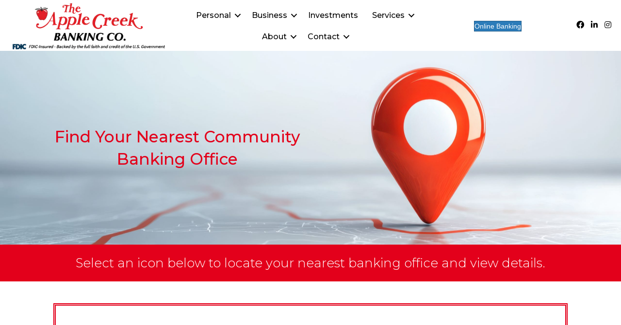

--- FILE ---
content_type: text/html; charset=UTF-8
request_url: https://applecreekbank.com/locations/
body_size: 47885
content:
<!DOCTYPE html>
<html lang="en-US">
<head>
<meta charset="UTF-8" />
<meta name='viewport' content='width=device-width, initial-scale=1.0' />
<meta http-equiv='X-UA-Compatible' content='IE=edge' />
<link rel="profile" href="https://gmpg.org/xfn/11" />
<style id="jetpack-boost-critical-css">@media all{.fl-node-e2zfnmbg34va{width:100%;}.fl-node-d4qjoypk1hbi{width:100%;}.fl-builder-content .fl-node-yw2vb9kplde0.fl-module-rich-text.fl-rich-text,.fl-builder-content .fl-node-yw2vb9kplde0.fl-module-rich-text.fl-rich-text :not(b,strong){font-family:Montserrat,sans-serif;font-weight:300;line-height:1.7;}.fl-row .fl-col h2.fl-node-a1nrf8bio0g6,h2.fl-node-a1nrf8bio0g6{color:#fff;}.fl-node-a1nrf8bio0g6.fl-module-heading{font-family:Montserrat,sans-serif;font-weight:500;}}@media all{.fl-node-2qimolk6hanf{width:100%;}.fl-node-ok09n3flqwt2{width:100%;}.fl-builder-content .fl-node-jpwsf5zkitho.fl-module-rich-text.fl-rich-text,.fl-builder-content .fl-node-jpwsf5zkitho.fl-module-rich-text.fl-rich-text :not(b,strong){font-family:Montserrat,sans-serif;font-weight:300;line-height:1.7;}.fl-row .fl-col h2.fl-node-mc8esrtlbo9h,h2.fl-node-mc8esrtlbo9h{color:#fff;}.fl-node-mc8esrtlbo9h.fl-module-heading{font-family:Montserrat,sans-serif;font-weight:500;}}@media all{.fl-node-klrcf28pjxoz{width:100%;}.fl-node-8atel26gfyku{width:100%;}.fl-builder-content .fl-node-xo2tncwzmrjp .fl-rich-text,.fl-builder-content .fl-node-xo2tncwzmrjp .fl-rich-text :not(b,strong){font-family:Montserrat,sans-serif;font-weight:300;line-height:1.7;}.fl-node-d6a7k3cyhi9q h2.fl-heading .fl-heading-text,.fl-row .fl-col .fl-node-d6a7k3cyhi9q h2.fl-heading .fl-heading-text{color:#fff;}.fl-node-d6a7k3cyhi9q.fl-module-heading .fl-heading{font-family:Montserrat,sans-serif;font-weight:500;}}@media all{.fl-node-4c3fydpiu0mb{width:100%;}.fl-node-62a50sjli7om{width:100%;}.fl-builder-content .fl-node-kovlwcnzthgy .fl-rich-text,.fl-builder-content .fl-node-kovlwcnzthgy .fl-rich-text :not(b,strong){font-family:Montserrat,sans-serif;font-weight:300;line-height:1.7;}.fl-node-ajo9if4gtmk3 h2.fl-heading .fl-heading-text,.fl-row .fl-col .fl-node-ajo9if4gtmk3 h2.fl-heading .fl-heading-text{color:#fff;}.fl-node-ajo9if4gtmk3.fl-module-heading .fl-heading{font-family:Montserrat,sans-serif;font-weight:500;}}@media all{.fl-node-0vio1cduwmhs{width:100%;}.fl-node-piao3ub28xv7{width:100%;}.fl-builder-content .fl-node-3cjk4y19mxdn .fl-rich-text,.fl-builder-content .fl-node-3cjk4y19mxdn .fl-rich-text :not(b,strong){font-family:Montserrat,sans-serif;font-weight:300;line-height:1.7;}.fl-node-5e1v9h8fqldo h2.fl-heading .fl-heading-text,.fl-row .fl-col .fl-node-5e1v9h8fqldo h2.fl-heading .fl-heading-text{color:#fff;}.fl-node-5e1v9h8fqldo.fl-module-heading .fl-heading{font-family:Montserrat,sans-serif;font-weight:500;}}@media all{.fl-node-pvs9ewkoiz7g{width:100%;}.fl-node-karnqi3z6lb1{width:100%;}.fl-builder-content .fl-node-0b24lxncvmpf .fl-rich-text,.fl-builder-content .fl-node-0b24lxncvmpf .fl-rich-text :not(b,strong){font-family:Montserrat,sans-serif;font-weight:300;line-height:1.7;}.fl-node-519czi7a3nlx h2.fl-heading .fl-heading-text,.fl-row .fl-col .fl-node-519czi7a3nlx h2.fl-heading .fl-heading-text{color:#fff;}.fl-node-519czi7a3nlx.fl-module-heading .fl-heading{font-family:Montserrat,sans-serif;font-weight:500;}}@media all{.fl-node-tk8i7xl49m2c{width:100%;}.fl-node-r7lavjdnh036{width:100%;}.fl-builder-content .fl-node-e2p7o5hcbj8z .fl-rich-text,.fl-builder-content .fl-node-e2p7o5hcbj8z .fl-rich-text :not(b,strong){font-family:Montserrat,sans-serif;font-weight:300;line-height:1.7;}.fl-node-0ydz1gq4sj9r h2.fl-heading .fl-heading-text,.fl-row .fl-col .fl-node-0ydz1gq4sj9r h2.fl-heading .fl-heading-text{color:#fff;}.fl-node-0ydz1gq4sj9r.fl-module-heading .fl-heading{font-family:Montserrat,sans-serif;font-weight:500;}}@media all{.fl-node-9npzmwt0que3 .fl-row-fixed-width,.fl-node-9npzmwt0que3.fl-row-fixed-width{max-width:876.5px;}.fl-node-enbdu82axtyw{width:100%;}.fl-node-hjy684lxmnu0{width:100%;}.fl-builder-content .fl-node-jcfixdla6u19 .fl-rich-text,.fl-builder-content .fl-node-jcfixdla6u19 .fl-rich-text :not(b,strong){font-family:Montserrat,sans-serif;font-weight:300;line-height:1.7;}.fl-node-rmqhnf4ayt7i h2.fl-heading .fl-heading-text,.fl-row .fl-col .fl-node-rmqhnf4ayt7i h2.fl-heading .fl-heading-text{color:#fff;}.fl-node-rmqhnf4ayt7i.fl-module-heading .fl-heading{font-family:Montserrat,sans-serif;font-weight:500;}}@media all{.fl-node-n6wj5dxtlvqr{width:100%;}.fl-node-wkxn6ge1hiz8{width:100%;}.fl-builder-content .fl-node-kawn5xu2yij3 .fl-rich-text,.fl-builder-content .fl-node-kawn5xu2yij3 .fl-rich-text :not(b,strong){font-family:Montserrat,sans-serif;font-weight:300;line-height:1.7;}.fl-node-xpbo8d5ih1wu h2.fl-heading .fl-heading-text,.fl-row .fl-col .fl-node-xpbo8d5ih1wu h2.fl-heading .fl-heading-text{color:#fff;}.fl-node-xpbo8d5ih1wu.fl-module-heading .fl-heading{font-family:Montserrat,sans-serif;font-weight:500;}}@media all{.fl-node-vo1yuf859pw7{width:100%;}.fl-node-g4jv3r62kn87{width:100%;}.fl-builder-content .fl-node-adfisz1v23ht .fl-rich-text,.fl-builder-content .fl-node-adfisz1v23ht .fl-rich-text :not(b,strong){font-family:Montserrat,sans-serif;font-weight:300;line-height:1.7;}.fl-node-bdfsgtmjhx30 h2.fl-heading .fl-heading-text,.fl-row .fl-col .fl-node-bdfsgtmjhx30 h2.fl-heading .fl-heading-text{color:#fff;}.fl-node-bdfsgtmjhx30.fl-module-heading .fl-heading{font-family:Montserrat,sans-serif;font-weight:500;}}@media all{.fl-node-d1l7n6juqsk8{width:100%;}.fl-node-45f1njesi7bc{width:100%;}.fl-builder-content .fl-node-uar3jn5xs2eg .fl-rich-text,.fl-builder-content .fl-node-uar3jn5xs2eg .fl-rich-text :not(b,strong){font-family:Montserrat,sans-serif;font-weight:300;line-height:1.7;}.fl-node-s8d6g4z20l7p h2.fl-heading .fl-heading-text,.fl-row .fl-col .fl-node-s8d6g4z20l7p h2.fl-heading .fl-heading-text{color:#fff;}.fl-node-s8d6g4z20l7p.fl-module-heading .fl-heading{font-family:Montserrat,sans-serif;font-weight:500;}}@media all{.fl-node-it380xdh4v9u{width:100%;}.fl-node-8rliyd572q0n{width:100%;}.fl-builder-content .fl-node-k26wsejydagq .fl-rich-text,.fl-builder-content .fl-node-k26wsejydagq .fl-rich-text :not(b,strong){font-family:Montserrat,sans-serif;font-weight:300;line-height:1.7;}.fl-node-oj6v5lir2hsm h2.fl-heading .fl-heading-text,.fl-row .fl-col .fl-node-oj6v5lir2hsm h2.fl-heading .fl-heading-text{color:#fff;}.fl-node-oj6v5lir2hsm.fl-module-heading .fl-heading{font-family:Montserrat,sans-serif;font-weight:500;}}@media all{.fl-node-ijoy28ruwta6{width:100%;}.fl-node-lv2msk5aiwyp{width:100%;}.fl-builder-content .fl-node-hxiz7g50ct9s .fl-rich-text,.fl-builder-content .fl-node-hxiz7g50ct9s .fl-rich-text :not(b,strong){font-family:Montserrat,sans-serif;font-weight:300;line-height:1.7;}.fl-node-idhakv0e86zt h2.fl-heading .fl-heading-text,.fl-row .fl-col .fl-node-idhakv0e86zt h2.fl-heading .fl-heading-text{color:#fff;}.fl-node-idhakv0e86zt.fl-module-heading .fl-heading{font-family:Montserrat,sans-serif;font-weight:500;}}@media all{.fl-node-lzj3xn5f7p4d{width:100%;}.fl-node-89l7vr5amqzy{width:100%;}.fl-builder-content .fl-node-7pd5a9czms2t .fl-rich-text,.fl-builder-content .fl-node-7pd5a9czms2t .fl-rich-text :not(b,strong){font-family:Montserrat,sans-serif;font-weight:300;line-height:1.7;}.fl-node-crw9n37e0idj h2.fl-heading .fl-heading-text,.fl-row .fl-col .fl-node-crw9n37e0idj h2.fl-heading .fl-heading-text{color:#fff;}.fl-node-crw9n37e0idj.fl-module-heading .fl-heading{font-family:Montserrat,sans-serif;font-weight:500;}}@media all{.fl-node-148pk3dwe7bq{width:100%;}.fl-node-ybc1uw2px9fr{width:100%;}.fl-builder-content .fl-node-g21dezwlqyvs .fl-rich-text,.fl-builder-content .fl-node-g21dezwlqyvs .fl-rich-text :not(b,strong){font-family:Montserrat,sans-serif;font-weight:300;line-height:1.7;}.fl-node-2jmbazfn1qut h2.fl-heading .fl-heading-text,.fl-row .fl-col .fl-node-2jmbazfn1qut h2.fl-heading .fl-heading-text{color:#fff;}.fl-node-2jmbazfn1qut.fl-module-heading .fl-heading{font-family:Montserrat,sans-serif;font-weight:500;}}@media all{.fl-node-bx9vhwkld1e7{width:100%;}.fl-node-4fylnzb53miq{width:100%;}.fl-builder-content .fl-node-uq8e4k2gcfva .fl-rich-text,.fl-builder-content .fl-node-uq8e4k2gcfva .fl-rich-text :not(b,strong){font-family:Montserrat,sans-serif;font-weight:300;line-height:1.7;}.fl-node-lsjtfi25amo6 h2.fl-heading .fl-heading-text,.fl-row .fl-col .fl-node-lsjtfi25amo6 h2.fl-heading .fl-heading-text{color:#fff;}.fl-node-lsjtfi25amo6.fl-module-heading .fl-heading{font-family:Montserrat,sans-serif;font-weight:500;}}@media all{.fl-node-nhm8rp3afg2u{width:100%;}.fl-node-zepgmfhrtl73{width:100%;}.fl-builder-content .fl-node-e0cjhp8oyb42 .fl-rich-text,.fl-builder-content .fl-node-e0cjhp8oyb42 .fl-rich-text :not(b,strong){font-family:Montserrat,sans-serif;font-weight:300;line-height:1.7;}.fl-node-rs6wyzaixt8c h2.fl-heading .fl-heading-text,.fl-row .fl-col .fl-node-rs6wyzaixt8c h2.fl-heading .fl-heading-text{color:#fff;}.fl-node-rs6wyzaixt8c.fl-module-heading .fl-heading{font-family:Montserrat,sans-serif;font-weight:500;}}@media all{.tablepress{--text-color:#111;--head-text-color:var(--text-color);--head-bg-color:#d9edf7;--odd-text-color:var(--text-color);--odd-bg-color:#fff;--even-text-color:var(--text-color);--even-bg-color:#f9f9f9;--border-color:#ddd;--padding:.5rem;border:none;border-collapse:collapse;border-spacing:0;clear:both;margin:0 auto 1rem;table-layout:auto;width:100%;}.tablepress>:not(caption)>*>*{background:0 0;border:none;box-sizing:border-box;float:none !important;padding:var(--padding);text-align:left;vertical-align:top;}.tablepress>:where(thead)+tbody>:where(:not(.child))>*,.tablepress>tbody>*~:where(:not(.child))>*{border-top:1px solid var(--border-color);}.tablepress>:where(thead,tfoot)>tr>*{background-color:var(--head-bg-color);color:var(--head-text-color);font-weight:700;vertical-align:middle;word-break:normal;}.tablepress>:where(tbody)>tr>*{color:var(--text-color);}.tablepress>:where(tbody.row-striping)>:nth-child(oddof:where(:not(.child,.dtrg-group)))>*{background-color:var(--odd-bg-color);color:var(--odd-text-color);}.tablepress>:where(tbody.row-striping)>:nth-child(evenof:where(:not(.child,.dtrg-group)))>*{background-color:var(--even-bg-color);color:var(--even-text-color);}.tablepress{--head-text-color:#fff;--head-bg-color:#e3001b;}}@media all{.pum-container,.pum-content,.pum-content+.pum-close,.pum-overlay{background:0 0;border:none;bottom:auto;clear:none;float:none;font-family:inherit;font-size:medium;font-style:normal;font-weight:400;height:auto;left:auto;letter-spacing:normal;line-height:normal;max-height:none;max-width:none;min-height:0;min-width:0;overflow:visible;position:static;right:auto;text-align:left;text-decoration:none;text-indent:0;text-transform:none;top:auto;visibility:visible;white-space:normal;width:auto;z-index:auto;}.pum-content{position:relative;z-index:1;}.pum-overlay{position:fixed;}.pum-overlay{height:100%;width:100%;top:0;left:0;right:0;bottom:0;z-index:1999999999;overflow:initial;display:none;}.pum-overlay,.pum-overlay *,.pum-overlay :after,.pum-overlay :before,.pum-overlay:after,.pum-overlay:before{box-sizing:border-box;}.pum-container{top:100px;position:absolute;margin-bottom:3em;z-index:1999999999;}.pum-container .pum-content>:last-child{margin-bottom:0;}.pum-container .pum-content>:first-child{margin-top:0;}.pum-container .pum-content+.pum-close{text-decoration:none;text-align:center;line-height:1;position:absolute;min-width:1em;z-index:2;background-color:transparent;}.pum-theme-199,.pum-theme-lightbox{background-color:rgba(10,10,10,.55);}.pum-theme-199 .pum-container,.pum-theme-lightbox .pum-container{padding:18px;border-radius:3px;border:8px none #000;box-shadow:2px 2px 10px 1px rgba(2,2,2,.9);background-color:rgba(10,10,10,.76);}.pum-theme-199 .pum-content,.pum-theme-lightbox .pum-content{color:#fff;font-family:inherit;font-weight:400;}.pum-theme-199 .pum-content+.pum-close,.pum-theme-lightbox .pum-content+.pum-close{position:absolute;height:26px;width:26px;left:auto;right:-13px;bottom:auto;top:-13px;padding:0;color:#fff;font-family:Arial;font-weight:100;font-size:24px;line-height:24px;border:2px solid #fff;border-radius:26px;box-shadow:0 0 15px 1px rgba(2,2,2,.75);text-shadow:0 0 0 rgba(0,0,0,.23);background-color:#000;}#pum-875{z-index:1999999999;}#pum-1007{z-index:1999999999;}#pum-850{z-index:1999999999;}#pum-858{z-index:1999999999;}#pum-880{z-index:1999999999;}#pum-863{z-index:1999999999;}#pum-870{z-index:1999999999;}#pum-885{z-index:1999999999;}#pum-370{z-index:1999999999;}#pum-384{z-index:1999999999;}#pum-388{z-index:1999999999;}#pum-380{z-index:1999999999;}#pum-375{z-index:1999999999;}#pum-365{z-index:1999999999;}#pum-360{z-index:1999999999;}#pum-339{z-index:1999999999;}}@media all{.fl-builder-content *,.fl-builder-content :after,.fl-builder-content :before{-webkit-box-sizing:border-box;-moz-box-sizing:border-box;box-sizing:border-box;}.fl-col-group:after,.fl-col-group:before,.fl-col:after,.fl-col:before,.fl-module-content:after,.fl-module-content:before,.fl-module:not([data-accepts]):after,.fl-module:not([data-accepts]):before,.fl-row-content:after,.fl-row-content:before,.fl-row:after,.fl-row:before{display:table;content:" ";}.fl-col-group:after,.fl-col:after,.fl-module-content:after,.fl-module:not([data-accepts]):after,.fl-row-content:after,.fl-row:after{clear:both;}.fl-clear{clear:both;}.fl-row,.fl-row-content{margin-left:auto;margin-right:auto;min-width:0;}.fl-row-content-wrap{position:relative;}.fl-row-bg-overlay .fl-row-content-wrap:after{border-radius:inherit;content:"";display:block;position:absolute;top:0;right:0;bottom:0;left:0;z-index:0;}.fl-row-bg-overlay .fl-row-content{position:relative;z-index:1;}.fl-row-custom-height .fl-row-content-wrap,.fl-row-default-height .fl-row-content-wrap{display:-webkit-box;display:-webkit-flex;display:-ms-flexbox;display:flex;min-height:100vh;}.fl-row-custom-height .fl-row-content-wrap,.fl-row-default-height .fl-row-content-wrap{min-height:0;}.fl-row-custom-height .fl-row-content,.fl-row-default-height .fl-row-content{-webkit-box-flex:1 1 auto;-moz-box-flex:1 1 auto;-webkit-flex:1 1 auto;-ms-flex:1 1 auto;flex:1 1 auto;}.fl-row-custom-height .fl-row-full-width.fl-row-content,.fl-row-default-height .fl-row-full-width.fl-row-content{max-width:100%;width:100%;}.fl-row-custom-height.fl-row-align-center .fl-row-content-wrap,.fl-row-default-height.fl-row-align-center .fl-row-content-wrap{-webkit-align-items:center;-webkit-box-align:center;-webkit-box-pack:center;-webkit-justify-content:center;-ms-flex-align:center;-ms-flex-pack:center;justify-content:center;align-items:center;}.fl-col-group-equal-height{display:flex;flex-wrap:wrap;width:100%;}.fl-col-group-equal-height .fl-col,.fl-col-group-equal-height .fl-col-content{display:flex;flex:1 1 auto;}.fl-col-group-equal-height .fl-col-content{flex-direction:column;flex-shrink:1;min-width:1px;max-width:100%;width:100%;}.fl-col-group-equal-height .fl-col-content:after,.fl-col-group-equal-height .fl-col-content:before,.fl-col-group-equal-height .fl-col:after,.fl-col-group-equal-height .fl-col:before,.fl-col-group-equal-height:after,.fl-col-group-equal-height:before{content:none;}.fl-col-group-equal-height.fl-col-group-align-center .fl-col-content{justify-content:center;}.fl-col{float:left;min-height:1px;}.fl-builder-layer{position:absolute;top:0;left:0;right:0;bottom:0;z-index:0;overflow:hidden;}.fl-builder-shape-layer{z-index:0;}.fl-row-has-layers .fl-row-content{z-index:1;}.fl-row-bg-overlay .fl-row-content{z-index:2;}.fl-builder-layer>*{display:block;position:absolute;top:0;left:0;width:100%;}.fl-builder-layer+.fl-row-content{position:relative;}.fl-builder-layer .fl-shape{fill:#aaa;stroke:none;stroke-width:0;width:100%;}.fl-builder-content a.fl-button{border-radius:4px;-moz-border-radius:4px;-webkit-border-radius:4px;display:inline-block;font-size:16px;font-weight:400;line-height:18px;padding:12px 24px;text-decoration:none;text-shadow:none;}.fl-builder-content .fl-button-width-full .fl-button{display:block;text-align:center;}.fl-builder-content .fl-button-left{text-align:left;}.fl-builder-content .fl-button-center{text-align:center;}.fl-icon-wrap{display:inline-block;}.fl-icon{display:table-cell;vertical-align:middle;}.fl-icon a{text-decoration:none;}.fl-icon i{float:right;height:auto;width:auto;}.fl-icon i:before{border:none !important;height:auto;width:auto;}.fl-icon-text{display:table-cell;text-align:left;padding-left:15px;vertical-align:middle;}.fl-icon-text :last-child{margin:0 !important;padding:0 !important;}.fl-icon-text a{text-decoration:none;}.fl-module img{max-width:100%;}.fl-photo{line-height:0;position:relative;}.fl-photo-align-center{text-align:center;}.fl-photo-content{display:inline-block;line-height:0;position:relative;max-width:100%;}.fl-photo-content img{display:inline;height:auto;max-width:100%;}.fl-photo-crop-circle img{-webkit-border-radius:100%;-moz-border-radius:100%;border-radius:100%;}@media (max-width:768px){.fl-row-content-wrap{background-attachment:scroll !important;}.fl-col-group.fl-col-group-equal-height{display:block;}.fl-col{clear:both;float:none;margin-left:auto;margin-right:auto;width:auto !important;}.fl-col-small:not(.fl-col-small-full-width){max-width:400px;}.fl-row[data-node] .fl-row-content-wrap{margin:0;padding-left:0;padding-right:0;}.fl-col[data-node] .fl-col-content{margin:0;padding-left:0;padding-right:0;}}@media (min-width:1201px){html .fl-visible-mobile:not(.fl-visible-desktop){display:none;}}@media (min-width:993px) and (max-width:1200px){html .fl-visible-mobile:not(.fl-visible-large){display:none;}}@media (min-width:769px) and (max-width:992px){html .fl-visible-mobile:not(.fl-visible-medium){display:none;}}@media (max-width:768px){html .fl-visible-desktop:not(.fl-visible-mobile),html .fl-visible-large:not(.fl-visible-mobile),html .fl-visible-medium:not(.fl-visible-mobile){display:none;}}.fl-col-content{display:flex;flex-direction:column;}.fl-row-fixed-width{max-width:1100px;}.fl-row-content-wrap{margin-top:0;margin-right:0;margin-bottom:0;margin-left:0;padding-top:20px;padding-right:20px;padding-bottom:20px;padding-left:20px;}.fl-module-content,.fl-module:where(.fl-module:not(:has(>.fl-module-content))){margin-top:20px;margin-right:20px;margin-bottom:20px;margin-left:20px;}.fl-node-xu7g0jpyqni4.fl-row-custom-height>.fl-row-content-wrap{display:-webkit-box;display:-webkit-flex;display:-ms-flexbox;display:flex;}.fl-node-xu7g0jpyqni4.fl-row-custom-height>.fl-row-content-wrap{min-height:0;}.fl-node-xu7g0jpyqni4>.fl-row-content-wrap{background-image:url("https://applecreekbank.com/wp-content/uploads/2025/05/AdobeStock_799488175-scaled.jpeg");background-repeat:no-repeat;background-position:center center;background-attachment:scroll;background-size:cover;}.fl-node-xu7g0jpyqni4.fl-row-custom-height>.fl-row-content-wrap{min-height:570px;}.fl-node-xu7g0jpyqni4 .fl-row-content{max-width:1508px;}.fl-node-19bdfh0548yq{width:50%;}.fl-node-xcyw6a4pvziq{width:100%;}.fl-node-pe9vat35moyc{width:100%;}.fl-node-u7iwsrze13y9{width:100%;}.fl-node-xuglb7q1tk4y{width:25%;}.fl-node-uxk13diwlr8c{width:49%;}.fl-node-oge04r6sy8aq{width:25%;}.fl-node-bufv0rias7x8{width:25%;}.fl-node-rbxsh756zqk2{width:25%;}.fl-module-heading .fl-heading{padding:0 !important;margin:0 !important;}.fl-node-dn21yact4frx h2.fl-heading .fl-heading-text,.fl-row .fl-col .fl-node-dn21yact4frx h2.fl-heading .fl-heading-text{color:#e3001b;}.fl-node-dn21yact4frx.fl-module-heading .fl-heading{font-family:Montserrat,sans-serif;font-weight:500;font-size:42px;}.fl-node-dn21yact4frx>.fl-module-content{margin-bottom:0;}.fl-node-4nxaj9ecph0l.fl-module-heading .fl-heading{font-family:Montserrat,sans-serif;font-weight:500;text-align:center;}.fl-builder-content .fl-rich-text strong{font-weight:700;}.fl-module.fl-rich-text p:last-child{margin-bottom:0;}.fl-builder-content .fl-node-ug8swc3pb1xt .fl-module-content .fl-rich-text,.fl-builder-content .fl-node-ug8swc3pb1xt .fl-module-content .fl-rich-text *{color:#000;}.fl-builder-content .fl-node-ug8swc3pb1xt .fl-rich-text,.fl-builder-content .fl-node-ug8swc3pb1xt .fl-rich-text :not(b,strong){font-family:Montserrat,sans-serif;font-weight:400;font-size:16px;text-align:center;}.fl-node-m96n1qvxeth5.fl-module-heading .fl-heading{font-family:Montserrat,sans-serif;font-weight:600;}.fl-node-6tvypjso513h.fl-module-heading .fl-heading{font-family:Montserrat,sans-serif;font-weight:600;}.fl-node-z9o4hcm1fs5q.fl-module-heading .fl-heading{font-family:Montserrat,sans-serif;font-weight:600;}.fl-node-hc7zkeag8rp3.fl-module-heading .fl-heading{font-family:Montserrat,sans-serif;font-weight:600;}.fl-node-r8n45fdb0ohw.fl-module-heading .fl-heading{font-family:Montserrat,sans-serif;font-weight:600;}.fl-node-a4ho6pu2nzvr h2.fl-heading .fl-heading-text,.fl-row .fl-col .fl-node-a4ho6pu2nzvr h2.fl-heading .fl-heading-text{color:#fff;}.fl-node-a4ho6pu2nzvr.fl-module-heading .fl-heading{font-family:Montserrat,sans-serif;font-weight:400;font-size:36px;}.fl-node-a4ho6pu2nzvr>.fl-module-content{margin-top:0;}@media (max-width:768px){.fl-photo-content,.fl-photo-img{max-width:100%;}}}@media all{.fl-node-ib8lgefmaxv1>.fl-row-content-wrap{background-color:#fff;border-top-width:1px;border-right-width:0;border-bottom-width:1px;border-left-width:0;}.fl-node-ib8lgefmaxv1>.fl-row-content-wrap{padding-top:5px;padding-bottom:2px;}.fl-node-0gfokpbr6t5w{width:26%;}.fl-node-0gfokpbr6t5w>.fl-col-content{border-top-width:1px;border-right-width:1px;border-bottom-width:1px;border-left-width:1px;}.fl-node-6v1m0u4csdg2{width:45%;}.fl-node-y2d10m4fnhui{width:19%;}.fl-node-sjclu09y24eh{width:9%;}.fl-node-sjclu09y24eh>.fl-col-content{border-top-width:1px;border-right-width:1px;border-bottom-width:1px;border-left-width:1px;}.fl-icon-group .fl-icon{display:inline-block;margin-bottom:10px;margin-top:10px;}.fl-node-gx1wq30frlpd .fl-icon i,.fl-node-gx1wq30frlpd .fl-icon i:before{color:#000;}.fl-node-gx1wq30frlpd .fl-icon i,.fl-node-gx1wq30frlpd .fl-icon i:before{font-size:16px;}.fl-node-gx1wq30frlpd .fl-icon-group{text-align:right;}.fl-node-gx1wq30frlpd .fl-icon+.fl-icon{margin-left:10px;}.fl-node-gx1wq30frlpd>.fl-module-content{margin-top:0;margin-bottom:5px;}.fl-menu li,.fl-menu ul{list-style:none;margin:0;padding:0;}.fl-menu .menu:after,.fl-menu .menu:before{content:"";display:table;clear:both;}.fl-menu-horizontal{display:inline-flex;flex-wrap:wrap;align-items:center;}.fl-menu li{position:relative;}.fl-menu a{display:block;padding:10px;text-decoration:none;}.fl-menu .sub-menu{min-width:220px;}.fl-menu .fl-has-submenu-container{position:relative;}.fl-menu .fl-menu-toggle{position:absolute;top:0;right:0;bottom:0;height:100%;}.fl-menu .fl-toggle-arrows .fl-menu-toggle:before{border-color:#333;}.fl-menu .fl-menu-mobile-toggle{position:relative;padding:8px;background-color:transparent;border:none;color:#333;border-radius:0;}.fl-menu .fl-menu-mobile-toggle.hamburger-label .fl-menu-mobile-toggle-label{display:inline-block;margin-left:10px;vertical-align:middle;}.fl-menu .fl-menu-mobile-toggle.hamburger .svg-container,.fl-menu .fl-menu-mobile-toggle.hamburger-label .svg-container{display:inline-block;position:relative;width:1.4em;height:1.4em;vertical-align:middle;}.fl-menu .fl-menu-mobile-toggle.hamburger .hamburger-menu,.fl-menu .fl-menu-mobile-toggle.hamburger-label .hamburger-menu{position:absolute;top:0;left:0;right:0;bottom:0;}.fl-menu .fl-menu-mobile-toggle.hamburger .hamburger-menu rect,.fl-menu .fl-menu-mobile-toggle.hamburger-label .hamburger-menu rect{fill:currentColor;}.fl-builder-content .fl-node-tjzkb4gq5p36 .menu>li>.fl-has-submenu-container>a,.fl-builder-content .fl-node-tjzkb4gq5p36 .menu>li>a,.fl-builder-content .fl-node-tjzkb4gq5p36 .sub-menu>li>a{color:#000;}.fl-node-tjzkb4gq5p36 .fl-menu .fl-toggle-arrows .fl-menu-toggle:before{border-color:#000;}.fl-node-tjzkb4gq5p36 .sub-menu>li.current-menu-item>a{color:#e3001b;}.fl-node-tjzkb4gq5p36 .menu .fl-has-submenu .sub-menu{display:none;}.fl-node-tjzkb4gq5p36 .fl-menu .sub-menu{background-color:#e3001b;-webkit-box-shadow:0 1px 20px rgba(0,0,0,.1);-ms-box-shadow:0 1px 20px rgba(0,0,0,.1);box-shadow:0 1px 20px rgba(0,0,0,.1);}.fl-node-tjzkb4gq5p36 .fl-menu .sub-menu>li>a{color:#fff;}.fl-node-tjzkb4gq5p36 .fl-menu .fl-menu-toggle:before{content:"";position:absolute;right:50%;top:50%;z-index:1;display:block;width:9px;height:9px;margin:-5px -5px 0 0;border-right:2px solid;border-bottom:2px solid;-webkit-transform-origin:right bottom;-ms-transform-origin:right bottom;transform-origin:right bottom;-webkit-transform:translateX(-5px) rotate(45deg);-ms-transform:translateX(-5px) rotate(45deg);transform:translateX(-5px) rotate(45deg);}.fl-node-tjzkb4gq5p36 .fl-menu-horizontal.fl-toggle-arrows .fl-has-submenu-container a{padding-right:28px;}.fl-node-tjzkb4gq5p36 .fl-menu-horizontal.fl-toggle-arrows .fl-menu-toggle{width:28px;}.fl-node-tjzkb4gq5p36 .fl-menu-horizontal.fl-toggle-arrows .fl-menu-toggle{width:28px;}.fl-node-tjzkb4gq5p36 .fl-menu li{border-top:1px solid transparent;}.fl-node-tjzkb4gq5p36 .fl-menu li:first-child{border-top:none;}@media (max-width:768px){.fl-node-tjzkb4gq5p36 .fl-menu ul.menu{display:none;float:none;}.fl-node-tjzkb4gq5p36 .fl-menu .sub-menu{-webkit-box-shadow:none;-ms-box-shadow:none;box-shadow:none;}}@media (min-width:769px){.fl-node-tjzkb4gq5p36 .fl-menu .menu>li{display:inline-block;}.fl-node-tjzkb4gq5p36 .menu li{border-left:1px solid transparent;border-top:none;}.fl-node-tjzkb4gq5p36 .menu li:first-child{border:none;}.fl-node-tjzkb4gq5p36 .menu li li{border-top:1px solid transparent;border-left:none;}.fl-node-tjzkb4gq5p36 .menu .fl-has-submenu .sub-menu{position:absolute;top:100%;left:0;z-index:10;visibility:hidden;opacity:0;text-align:left;}.fl-node-tjzkb4gq5p36 ul.sub-menu{padding-top:0;padding-right:0;padding-bottom:0;padding-left:0;}.fl-node-tjzkb4gq5p36 .fl-menu .fl-menu-mobile-toggle{display:none;}}.fl-node-tjzkb4gq5p36 .fl-menu .fl-menu-mobile-toggle{color:#000;font-size:16px;text-transform:none;padding-top:14px;padding-right:14px;padding-bottom:14px;padding-left:14px;border-color:rgba(0,0,0,.1);}.fl-node-tjzkb4gq5p36 .fl-menu .fl-menu-mobile-toggle rect,.fl-node-tjzkb4gq5p36 .fl-menu .fl-menu-mobile-toggle.hamburger .hamburger-menu rect{fill:#000;}.fl-node-tjzkb4gq5p36 .fl-menu .menu,.fl-node-tjzkb4gq5p36 .fl-menu .menu>li{font-family:Montserrat,sans-serif;font-weight:500;font-size:16px;line-height:1;text-transform:none;}.fl-node-tjzkb4gq5p36 .fl-menu{text-align:center;}.fl-node-tjzkb4gq5p36 .fl-menu .menu{justify-content:center;}.fl-node-tjzkb4gq5p36 .menu a{padding-top:14px;padding-right:14px;padding-bottom:14px;padding-left:14px;}.fl-node-tjzkb4gq5p36 .fl-menu .menu .sub-menu>li{font-size:16px;line-height:1;}.fl-node-tjzkb4gq5p36 .fl-menu .fl-menu-mobile-toggle{float:none;}@media (max-width:1200px){.fl-node-tjzkb4gq5p36 .fl-menu .fl-menu-mobile-toggle{float:none;}}@media (max-width:992px){.fl-node-tjzkb4gq5p36 .fl-menu .fl-menu-mobile-toggle{float:none;}}@media (max-width:768px){.fl-node-tjzkb4gq5p36 .menu li.fl-has-submenu ul.sub-menu{padding-left:15px;}.fl-node-tjzkb4gq5p36 .fl-menu .sub-menu{background-color:transparent;}.fl-node-tjzkb4gq5p36 .fl-menu .fl-menu-mobile-toggle{float:none;}}@media (max-width:768px){.fl-photo-content,.fl-photo-img{max-width:100%;}}.fl-node-6lj0rqcgoptx,.fl-node-6lj0rqcgoptx .fl-photo{text-align:center;}.fl-node-6lj0rqcgoptx>.fl-module-content{margin-top:0;margin-bottom:0;}.fl-button-group-layout-horizontal .fl-button-group-buttons{display:flex;flex-wrap:wrap;}.fl-button-group-layout-horizontal .fl-button-wrap{display:inline-block;}.fl-button-group-layout-vertical .fl-button-group-buttons{display:block;}.fl-button-group-layout-vertical .fl-button-wrap{display:block;}.fl-node-brd2ova4gyzi .fl-button-group-layout-horizontal .fl-button-group-buttons a.fl-button{width:100%;}.fl-node-brd2ova4gyzi .fl-button-group-layout-horizontal .fl-button-group-buttons{justify-content:center;}.fl-builder-content .fl-node-brd2ova4gyzi .fl-button-group a.fl-button>span{color:#fff;}.fl-builder-content .fl-node-brd2ova4gyzi .fl-button-group .fl-button-group-buttons a.fl-button{background:#e3001b;border:1px solid #d7000f;}.fl-node-brd2ova4gyzi .fl-button-group-layout-horizontal .fl-button-group-buttons{justify-content:center;}.fl-builder-content .fl-node-brd2ova4gyzi .fl-button-group .fl-button-group-buttons .fl-button-group-button{padding-top:5px;padding-right:5px;padding-bottom:5px;padding-left:5px;}.fl-builder-content .fl-node-brd2ova4gyzi .fl-button-group a.fl-button{font-family:Montserrat,sans-serif;font-weight:400;}#fl-button-group-button-brd2ova4gyzi-0 a.fl-button{font-family:Montserrat,sans-serif;font-weight:400;}.fl-node-brd2ova4gyzi>.fl-module-content{margin-top:0;}.fl-builder-content .fl-node-kb82u5me9ap0 .menu>li>.fl-has-submenu-container>a,.fl-builder-content .fl-node-kb82u5me9ap0 .menu>li>a,.fl-builder-content .fl-node-kb82u5me9ap0 .sub-menu>li>a{color:#fff;}.fl-node-kb82u5me9ap0 .fl-menu .fl-toggle-arrows .fl-menu-toggle:before{border-color:#fff;}.fl-node-kb82u5me9ap0 .menu .fl-has-submenu .sub-menu{display:none;}.fl-node-kb82u5me9ap0 .fl-menu .sub-menu{background-color:#e3001b;-webkit-box-shadow:0 1px 20px rgba(0,0,0,.1);-ms-box-shadow:0 1px 20px rgba(0,0,0,.1);box-shadow:0 1px 20px rgba(0,0,0,.1);}.fl-node-kb82u5me9ap0 .fl-menu .sub-menu>li>a{color:#fff;}.fl-node-kb82u5me9ap0 .fl-menu .fl-menu-toggle:before{content:"";position:absolute;right:50%;top:50%;z-index:1;display:block;width:9px;height:9px;margin:-5px -5px 0 0;border-right:2px solid;border-bottom:2px solid;-webkit-transform-origin:right bottom;-ms-transform-origin:right bottom;transform-origin:right bottom;-webkit-transform:translateX(-5px) rotate(45deg);-ms-transform:translateX(-5px) rotate(45deg);transform:translateX(-5px) rotate(45deg);}.fl-node-kb82u5me9ap0 .fl-menu-horizontal.fl-toggle-arrows .fl-has-submenu-container a{padding-right:28px;}.fl-node-kb82u5me9ap0 .fl-menu-horizontal.fl-toggle-arrows .fl-menu-toggle{width:28px;}.fl-node-kb82u5me9ap0 .fl-menu-horizontal.fl-toggle-arrows .fl-menu-toggle{width:28px;}.fl-node-kb82u5me9ap0 .fl-menu li{border-top:1px solid transparent;}.fl-node-kb82u5me9ap0 .fl-menu li:first-child{border-top:none;}@media (max-width:768px){.fl-node-kb82u5me9ap0 .fl-menu .menu{background-color:#e3001b;}.fl-node-kb82u5me9ap0 .fl-menu ul.menu{display:none;float:none;}.fl-node-kb82u5me9ap0 .fl-menu .sub-menu{-webkit-box-shadow:none;-ms-box-shadow:none;box-shadow:none;}}@media (min-width:769px){.fl-node-kb82u5me9ap0 .fl-menu .menu>li{display:inline-block;}.fl-node-kb82u5me9ap0 .menu li{border-left:1px solid transparent;border-top:none;}.fl-node-kb82u5me9ap0 .menu li:first-child{border:none;}.fl-node-kb82u5me9ap0 .menu li li{border-top:1px solid transparent;border-left:none;}.fl-node-kb82u5me9ap0 .menu .fl-has-submenu .sub-menu{position:absolute;top:100%;left:0;z-index:10;visibility:hidden;opacity:0;text-align:left;}.fl-node-kb82u5me9ap0 ul.sub-menu{padding-top:0;padding-right:0;padding-bottom:0;padding-left:0;}.fl-node-kb82u5me9ap0 .fl-menu .fl-menu-mobile-toggle{display:none;}}.fl-node-kb82u5me9ap0 .fl-menu .fl-menu-mobile-toggle{color:#e3001b;font-size:16px;text-transform:none;padding-top:14px;padding-right:14px;padding-bottom:14px;padding-left:14px;border-color:rgba(0,0,0,.1);}.fl-node-kb82u5me9ap0 .fl-menu .fl-menu-mobile-toggle rect{fill:#e3001b;}.fl-node-kb82u5me9ap0 .fl-menu .menu,.fl-node-kb82u5me9ap0 .fl-menu .menu>li{font-family:Montserrat,sans-serif;font-weight:500;font-size:16px;line-height:1;text-transform:none;}.fl-node-kb82u5me9ap0 .fl-menu{text-align:center;}.fl-node-kb82u5me9ap0 .fl-menu .menu{justify-content:center;}.fl-node-kb82u5me9ap0 .menu a{padding-top:14px;padding-right:14px;padding-bottom:14px;padding-left:14px;}.fl-node-kb82u5me9ap0 .fl-menu .menu .sub-menu>li{font-size:16px;line-height:1;}.fl-node-kb82u5me9ap0 .fl-menu .fl-menu-mobile-toggle{float:none;}@media (max-width:1200px){.fl-node-kb82u5me9ap0 .fl-menu{text-align:center;}.fl-node-kb82u5me9ap0 .fl-menu .menu{justify-content:center;}.fl-node-kb82u5me9ap0 .fl-menu .fl-menu-mobile-toggle{float:none;}}@media (max-width:992px){.fl-node-kb82u5me9ap0 .fl-menu .fl-menu-mobile-toggle{float:none;}}@media (max-width:768px){.fl-node-kb82u5me9ap0 .fl-menu{text-align:center;}.fl-node-kb82u5me9ap0 .fl-menu .menu{justify-content:center;}.fl-node-kb82u5me9ap0 .menu li.fl-has-submenu ul.sub-menu{padding-left:15px;}.fl-node-kb82u5me9ap0 .fl-menu .sub-menu{background-color:#e3001b;}.fl-node-kb82u5me9ap0 .fl-menu .sub-menu>li>a{color:#fff;}.fl-node-kb82u5me9ap0 .fl-menu .fl-menu-mobile-toggle{float:none;}}.fl-node-eyzqik6a293x>.fl-row-content-wrap{background-color:#e3001b;}.fl-node-ljix2eoacqb6{color:#fff;}.fl-builder-content .fl-node-ljix2eoacqb6 :not(input):not(textarea):not(select):not(a):not(h1):not(h2):not(h3):not(h4):not(h5):not(h6):not(.fl-menu-mobile-toggle){color:inherit;}.fl-builder-content .fl-node-ljix2eoacqb6 a{color:#fff;}.fl-builder-content .fl-node-ljix2eoacqb6 h3{color:#fff;}.fl-node-ljix2eoacqb6>.fl-row-content-wrap{background-color:#fff;border-top-width:1px;border-right-width:0;border-bottom-width:1px;border-left-width:0;}.fl-node-ljix2eoacqb6 .fl-row-content{max-width:934px;}.fl-node-ljix2eoacqb6>.fl-row-content-wrap{padding-top:40px;padding-bottom:40px;}.fl-node-utrh04e3fl8b{width:35%;}.fl-node-utrh04e3fl8b>.fl-col-content{border-top-width:1px;border-right-width:1px;border-bottom-width:1px;border-left-width:1px;}.fl-node-mhbo09u8qz6v{width:100%;}.fl-node-eb5yfj7dnpg4{width:100%;}.fl-node-1lk9fuw34qo2{width:100%;}.fl-node-zkohd072crxb{width:100%;}.fl-node-iq41encjm2rt{width:31.67%;}.fl-node-iq41encjm2rt>.fl-col-content{border-top-width:1px;border-right-width:1px;border-bottom-width:1px;border-left-width:1px;}.fl-node-6n1e2rh5z8cg{width:33.33%;}.fl-node-6n1e2rh5z8cg>.fl-col-content{border-top-width:1px;border-right-width:1px;border-bottom-width:1px;border-left-width:1px;}.fl-node-6n1e2rh5z8cg>.fl-col-content{padding-top:33px;}.fl-builder-content .fl-rich-text strong{font-weight:700;}.fl-module.fl-rich-text p:last-child{margin-bottom:0;}@media (max-width:768px){.fl-module-icon{text-align:center;}}.fl-module-heading .fl-heading{padding:0 !important;margin:0 !important;}.fl-node-mnfq2s1tohly h3.fl-heading .fl-heading-text,.fl-row .fl-col .fl-node-mnfq2s1tohly h3.fl-heading .fl-heading-text{color:#000;}.fl-node-mnfq2s1tohly.fl-module-heading .fl-heading{font-family:Montserrat,sans-serif;font-weight:500;text-align:left;}.fl-builder-content .fl-node-c0ij3q76dpox .menu>li>a{color:#000;}.fl-node-c0ij3q76dpox .fl-menu li{border-top:1px solid transparent;}.fl-node-c0ij3q76dpox .fl-menu li:first-child{border-top:none;}@media (min-width:769px){.fl-node-c0ij3q76dpox .fl-menu .menu>li{display:inline-block;}.fl-node-c0ij3q76dpox .menu li{border-left:1px solid transparent;border-top:none;}.fl-node-c0ij3q76dpox .menu li:first-child{border:none;}}.fl-node-c0ij3q76dpox .fl-menu .menu,.fl-node-c0ij3q76dpox .fl-menu .menu>li{font-family:Montserrat,sans-serif;font-weight:400;font-size:16px;line-height:1;}.fl-node-c0ij3q76dpox .fl-menu{text-align:center;}.fl-node-c0ij3q76dpox .fl-menu .menu{justify-content:center;}.fl-node-c0ij3q76dpox .menu a{padding-top:14px;padding-right:14px;padding-bottom:14px;padding-left:14px;}.fl-node-mds8qvrw01oe .fl-separator{border-top-width:1px;max-width:100%;margin:auto;}.fl-node-mds8qvrw01oe .fl-separator{border-top-color:#e3001b;border-top-style:solid;}.fl-node-7b3kgrs6a0vd,.fl-node-7b3kgrs6a0vd .fl-photo{text-align:center;}.fl-builder-content .fl-node-nj68ifxpydwo .fl-module-content .fl-rich-text,.fl-builder-content .fl-node-nj68ifxpydwo .fl-module-content .fl-rich-text *{color:#fff;}.fl-builder-content .fl-node-nj68ifxpydwo .fl-rich-text,.fl-builder-content .fl-node-nj68ifxpydwo .fl-rich-text :not(b,strong){font-family:Montserrat,sans-serif;font-weight:500;font-size:28px;}.fl-builder-content .fl-node-zqfk7gtj2yr1 a.fl-button,.fl-builder-content .fl-node-zqfk7gtj2yr1 a.fl-button *,.fl-page .fl-builder-content .fl-node-zqfk7gtj2yr1 a.fl-button,.fl-page .fl-builder-content .fl-node-zqfk7gtj2yr1 a.fl-button *{color:#e3001b;}.fl-node-zqfk7gtj2yr1 .fl-button-wrap{text-align:center;}.fl-builder-content .fl-node-zqfk7gtj2yr1 a.fl-button{padding-top:14px;padding-right:14px;padding-bottom:14px;padding-left:14px;}.fl-builder-content .fl-node-zqfk7gtj2yr1 a.fl-button,.fl-page .fl-builder-content .fl-node-zqfk7gtj2yr1 a.fl-button{font-family:Montserrat,sans-serif;font-weight:500;font-size:20px;border:1px solid #f3f3f3;background-color:#fff;}.fl-node-zqfk7gtj2yr1>.fl-module-content{margin-top:0;}.fl-node-fcqbuhvx76ty{text-align:center;}.fl-node-fcqbuhvx76ty .fl-photo-content,.fl-node-fcqbuhvx76ty .fl-photo-img{width:130px;}.fl-builder-content .fl-node-jnp4ra3u8oi5 .fl-icon-wrap .fl-icon-text,.fl-builder-content .fl-node-jnp4ra3u8oi5 .fl-icon-wrap .fl-icon-text *{color:#000;}.fl-node-jnp4ra3u8oi5 .fl-icon i,.fl-node-jnp4ra3u8oi5 .fl-icon i:before{color:#000;}.fl-node-jnp4ra3u8oi5 .fl-icon i,.fl-node-jnp4ra3u8oi5 .fl-icon i:before{font-size:16px;}.fl-node-jnp4ra3u8oi5 .fl-icon-wrap .fl-icon-text{height:28px;}.fl-node-jnp4ra3u8oi5.fl-module-icon{text-align:left;}.fl-builder-content .fl-node-jnp4ra3u8oi5 .fl-icon-wrap .fl-icon-text,.fl-builder-content .fl-node-jnp4ra3u8oi5 .fl-icon-wrap .fl-icon-text-link *{color:#000;}.fl-node-jnp4ra3u8oi5 .fl-icon-text,.fl-node-jnp4ra3u8oi5 .fl-icon-text-link{font-family:Montserrat,sans-serif;font-weight:300;}@media (max-width:1200px){.fl-node-jnp4ra3u8oi5 .fl-icon-wrap .fl-icon-text{height:28px;}}@media (max-width:992px){.fl-node-jnp4ra3u8oi5 .fl-icon-wrap .fl-icon-text{height:28px;}}@media (max-width:768px){.fl-node-jnp4ra3u8oi5 .fl-icon-wrap .fl-icon-text{height:28px;}.fl-node-jnp4ra3u8oi5.fl-module-icon{text-align:left;}}.fl-node-jnp4ra3u8oi5>.fl-module-content{margin-top:0;margin-bottom:0;}.fl-builder-content .fl-node-zb9r3qnlvyfh .fl-icon-wrap .fl-icon-text,.fl-builder-content .fl-node-zb9r3qnlvyfh .fl-icon-wrap .fl-icon-text *{color:#1c0100;}.fl-node-zb9r3qnlvyfh .fl-icon i,.fl-node-zb9r3qnlvyfh .fl-icon i:before{color:#000;}.fl-node-zb9r3qnlvyfh .fl-icon i,.fl-node-zb9r3qnlvyfh .fl-icon i:before{font-size:16px;}.fl-node-zb9r3qnlvyfh .fl-icon-wrap .fl-icon-text{height:28px;}.fl-node-zb9r3qnlvyfh.fl-module-icon{text-align:left;}.fl-builder-content .fl-node-zb9r3qnlvyfh .fl-icon-wrap .fl-icon-text,.fl-builder-content .fl-node-zb9r3qnlvyfh .fl-icon-wrap .fl-icon-text-link *{color:#1c0100;}.fl-node-zb9r3qnlvyfh .fl-icon-text,.fl-node-zb9r3qnlvyfh .fl-icon-text-link{font-family:Montserrat,sans-serif;font-weight:300;}@media (max-width:1200px){.fl-node-zb9r3qnlvyfh .fl-icon-wrap .fl-icon-text{height:28px;}}@media (max-width:992px){.fl-node-zb9r3qnlvyfh .fl-icon-wrap .fl-icon-text{height:28px;}}@media (max-width:768px){.fl-node-zb9r3qnlvyfh .fl-icon-wrap .fl-icon-text{height:28px;}.fl-node-zb9r3qnlvyfh.fl-module-icon{text-align:left;}}.fl-node-zb9r3qnlvyfh>.fl-module-content{margin-top:0;margin-bottom:0;}.fl-builder-content .fl-node-sfy0akuito4c .fl-icon-wrap .fl-icon-text,.fl-builder-content .fl-node-sfy0akuito4c .fl-icon-wrap .fl-icon-text *{color:#000;}.fl-node-sfy0akuito4c .fl-icon i,.fl-node-sfy0akuito4c .fl-icon i:before{color:#000;}.fl-node-sfy0akuito4c .fl-icon i,.fl-node-sfy0akuito4c .fl-icon i:before{font-size:16px;}.fl-node-sfy0akuito4c .fl-icon-wrap .fl-icon-text{height:28px;}.fl-node-sfy0akuito4c.fl-module-icon{text-align:left;}.fl-builder-content .fl-node-sfy0akuito4c .fl-icon-wrap .fl-icon-text,.fl-builder-content .fl-node-sfy0akuito4c .fl-icon-wrap .fl-icon-text-link *{color:#000;}.fl-node-sfy0akuito4c .fl-icon-text,.fl-node-sfy0akuito4c .fl-icon-text-link{font-family:Montserrat,sans-serif;font-weight:300;}@media (max-width:1200px){.fl-node-sfy0akuito4c .fl-icon-wrap .fl-icon-text{height:28px;}}@media (max-width:992px){.fl-node-sfy0akuito4c .fl-icon-wrap .fl-icon-text{height:28px;}}@media (max-width:768px){.fl-node-sfy0akuito4c .fl-icon-wrap .fl-icon-text{height:28px;}.fl-node-sfy0akuito4c.fl-module-icon{text-align:left;}}.fl-node-sfy0akuito4c>.fl-module-content{margin-top:0;}.fl-builder-content .fl-node-pa9x6oblyu4n.fl-module-rich-text.fl-rich-text,.fl-builder-content .fl-node-pa9x6oblyu4n.fl-module-rich-text.fl-rich-text *{color:#030303;}.fl-builder-content .fl-node-pa9x6oblyu4n.fl-module-rich-text.fl-rich-text,.fl-builder-content .fl-node-pa9x6oblyu4n.fl-module-rich-text.fl-rich-text :not(b,strong){font-family:Montserrat,sans-serif;font-weight:400;font-size:15px;}}@media all{html{font-family:sans-serif;-ms-text-size-adjust:100%;-webkit-text-size-adjust:100%;}body{margin:0;}article,footer,header,nav{display:block;}a{background-color:transparent;}strong{font-weight:700;}img{border:0;}svg:not(:root){overflow:hidden;}button,input{color:inherit;font:inherit;margin:0;}button{overflow:visible;}button{text-transform:none;}button,input[type=submit]{-webkit-appearance:button;}input{line-height:normal;}table{border-collapse:collapse;border-spacing:0;}td,th{padding:0;}*{-webkit-box-sizing:border-box;-moz-box-sizing:border-box;box-sizing:border-box;}:after,:before{-webkit-box-sizing:border-box;-moz-box-sizing:border-box;box-sizing:border-box;}html{font-size:10px;}body{font-family:"Helvetica Neue",Helvetica,Arial,sans-serif;font-size:14px;line-height:1.42857143;color:#333;background-color:#fff;}button,input{font-family:inherit;font-size:inherit;line-height:inherit;}a{color:#337ab7;text-decoration:none;}img{vertical-align:middle;}h2,h3,h4,h5{font-family:inherit;font-weight:500;line-height:1.1;color:inherit;}h2,h3{margin-top:20px;margin-bottom:10px;}h4,h5{margin-top:10px;margin-bottom:10px;}h2{font-size:30px;}h3{font-size:24px;}h4{font-size:18px;}h5{font-size:14px;}p{margin:0 0 10px;}ul{margin-top:0;margin-bottom:10px;}ul ul{margin-bottom:0;}.container{padding-right:15px;padding-left:15px;margin-right:auto;margin-left:auto;}@media (min-width:768px){.container{width:750px;}}@media (min-width:992px){.container{width:970px;}}@media (min-width:1200px){.container{width:1170px;}}.row{margin-right:-15px;margin-left:-15px;}.col-md-12{position:relative;min-height:1px;padding-right:15px;padding-left:15px;}@media (min-width:992px){.col-md-12{float:left;}.col-md-12{width:100%;}}table{background-color:transparent;}th{text-align:left;}.clearfix:after,.clearfix:before,.container:after,.container:before,.row:after,.row:before{display:table;content:" ";}.clearfix:after,.container:after,.row:after{clear:both;}}@media all{body{background-color:#f2f2f2;color:#757575;font-family:Helvetica,Verdana,Arial,sans-serif;font-size:14px;font-weight:400;line-height:1.45;font-style:normal;padding:0;word-wrap:break-word;}h2,h3,h4,h5{color:#333;font-family:Helvetica,Verdana,Arial,sans-serif;font-weight:400;line-height:1.4;text-transform:none;font-style:normal;}h2{font-size:30px;line-height:1.4;letter-spacing:0;}h3{font-size:24px;line-height:1.4;letter-spacing:0;}h4{font-size:18px;line-height:1.4;letter-spacing:0;}h5{font-size:14px;line-height:1.4;letter-spacing:0;}a{color:#2b7bb9;}iframe{max-width:100%;}img{max-width:100%;height:auto;}.fl-screen-reader-text{position:absolute;left:-10000px;top:auto;width:1px;height:1px;overflow:hidden;padding:10px 15px;background:#fff !important;}.container{padding-left:20px;padding-right:20px;}.fl-page{position:relative;-moz-box-shadow:none;-webkit-box-shadow:none;box-shadow:none;margin:0 auto;}.fl-page-content{background-color:#fff;}.fl-page-content a{text-decoration:none;}.fl-content{margin:20px 0;}.fl-post{margin-bottom:40px;}.fl-post:last-child{margin-bottom:0;}.fl-post img[class*=wp-image-]{height:auto;max-width:100%;}a.fl-button{background:#2b7bb9;color:#fff;border:1px solid #1f5a87;}a.fl-button *{color:#fff;}button,input[type=submit]{background-color:#2b7bb9;color:#fff;font-size:16px;line-height:1.2;padding:6px 12px;font-weight:400;text-shadow:none;border:1px solid #1f5a87;-moz-box-shadow:none;-webkit-box-shadow:none;box-shadow:none;-moz-border-radius:4px;-webkit-border-radius:4px;border-radius:4px;}input[type=password],input[type=text]{display:block;width:100%;padding:6px 12px;font-size:14px;line-height:1.428571429;color:#757575;background-color:#fcfcfc;background-image:none;border:1px solid #e6e6e6;-moz-box-shadow:none;-webkit-box-shadow:none;box-shadow:none;-moz-border-radius:4px;-webkit-border-radius:4px;border-radius:4px;}input[type=password]::-webkit-input-placeholder,input[type=text]::-webkit-input-placeholder{color:rgba(117,117,117,.4);}input[type=password]:-moz-placeholder,input[type=text]:-moz-placeholder{color:rgba(117,117,117,.4);}input[type=password]::-moz-placeholder,input[type=text]::-moz-placeholder{color:rgba(117,117,117,.4);}input[type=password]:-ms-input-placeholder,input[type=text]:-ms-input-placeholder{color:rgba(117,117,117,.4);}.fl-builder .container.fl-content-full{margin:0;padding:0;width:auto;max-width:none;}.fl-builder .container.fl-content-full>.row{margin:0;}.fl-builder .container.fl-content-full .fl-content{margin:0;padding:0;}@media (min-width:768px){.container{padding-left:40px;padding-right:40px;width:auto;}.fl-content{margin:40px 0;}}@media (min-width:992px){.container{padding-left:0;padding-right:0;width:900px;}.fl-full-width .container{padding-left:40px;padding-right:40px;width:auto;}.fl-page{-moz-box-shadow:none;-webkit-box-shadow:none;box-shadow:none;width:980px;}.fl-full-width .fl-page{width:auto;}.fl-content{margin:40px 0;}}@media (min-width:1100px){.container{width:1020px;max-width:90%;}.fl-full-width .container{padding-left:0;padding-right:0;width:1020px;}}@media (max-width:991px){body{font-size:14px;line-height:1.45;}h2{font-size:30px;line-height:1.4;letter-spacing:0;}h3{font-size:24px;line-height:1.4;letter-spacing:0;}h4{font-size:18px;line-height:1.4;letter-spacing:0;}h5{font-size:14px;line-height:1.4;letter-spacing:0;}.fl-page button,.fl-page input[type=submit]{font-size:16px;line-height:1.2;}.fl-page a.fl-button,a.fl-button{font-size:16px;line-height:1.2;}}@media (max-width:767px){body{font-size:14px;line-height:1.45;}h2{font-size:30px;line-height:1.4;letter-spacing:0;}h3{font-size:24px;line-height:1.4;letter-spacing:0;}h3{font-size:24px;line-height:1.4;letter-spacing:0;}h4{font-size:18px;line-height:1.4;letter-spacing:0;}h5{font-size:14px;line-height:1.4;letter-spacing:0;}.fl-page button,.fl-page input[type=submit]{font-size:16px;line-height:1.2;}.fl-page a.fl-button,a.fl-button{font-size:16px;line-height:1.2;}}}@media all{.fab,.far,.fas{-moz-osx-font-smoothing:grayscale;-webkit-font-smoothing:antialiased;display:inline-block;font-style:normal;font-variant:normal;text-rendering:auto;line-height:1;}.fa-envelope:before{content:"";}.fa-facebook-f:before{content:"";}.fa-instagram:before{content:"";}.fa-linkedin:before{content:"";}.fa-map:before{content:"";}.fa-phone:before{content:"";}@font-face{font-family:"Font Awesome 5 Brands";font-style:normal;font-weight:400;font-display:block;}.fab{font-family:"Font Awesome 5 Brands";}@font-face{font-family:"Font Awesome 5 Free";font-style:normal;font-weight:400;font-display:block;}.fab,.far{font-weight:400;}@font-face{font-family:"Font Awesome 5 Free";font-style:normal;font-weight:900;font-display:block;}.far,.fas{font-family:"Font Awesome 5 Free";}.fas{font-weight:900;}}@media all{ul{box-sizing:border-box;}html :where(img[class*=wp-image-]){height:auto;max-width:100%;}}@media all{.fa-phone:before{content:"";}.fa-facebook-f:before{content:"";}.fa-envelope:before{content:"";}.fa-linkedin:before{content:"";}.fa-instagram:before{content:"";}.fa-map:before{content:"";}}@media all{:root{--wpgmza-color-white:#fff;--wpgmza-color-black:#000;--wpgmza-color-grey-200:#e8e8e8;--wpgmza-color-grey-500:#bfbfbf;}}@media all{.fl-builder-content *,.fl-builder-content :after,.fl-builder-content :before{-webkit-box-sizing:border-box;-moz-box-sizing:border-box;box-sizing:border-box;}.fl-col-group:after,.fl-col-group:before,.fl-col:after,.fl-col:before,.fl-module-content:after,.fl-module-content:before,.fl-module:not([data-accepts]):after,.fl-module:not([data-accepts]):before,.fl-row-content:after,.fl-row-content:before,.fl-row:after,.fl-row:before{display:table;content:" ";}.fl-col-group:after,.fl-col:after,.fl-module-content:after,.fl-module:not([data-accepts]):after,.fl-row-content:after,.fl-row:after{clear:both;}.fl-clear{clear:both;}.fl-row,.fl-row-content{margin-left:auto;margin-right:auto;min-width:0;}.fl-row-content-wrap{position:relative;}.fl-row-bg-overlay .fl-row-content-wrap:after{border-radius:inherit;content:"";display:block;position:absolute;top:0;right:0;bottom:0;left:0;z-index:0;}.fl-row-bg-overlay .fl-row-content{position:relative;z-index:1;}.fl-row-custom-height .fl-row-content-wrap,.fl-row-default-height .fl-row-content-wrap{display:-webkit-box;display:-webkit-flex;display:-ms-flexbox;display:flex;min-height:100vh;}.fl-row-custom-height .fl-row-content-wrap,.fl-row-default-height .fl-row-content-wrap{min-height:0;}.fl-row-custom-height .fl-row-content,.fl-row-default-height .fl-row-content{-webkit-box-flex:1 1 auto;-moz-box-flex:1 1 auto;-webkit-flex:1 1 auto;-ms-flex:1 1 auto;flex:1 1 auto;}.fl-row-custom-height .fl-row-full-width.fl-row-content,.fl-row-default-height .fl-row-full-width.fl-row-content{max-width:100%;width:100%;}.fl-row-custom-height.fl-row-align-center .fl-row-content-wrap,.fl-row-default-height.fl-row-align-center .fl-row-content-wrap{-webkit-align-items:center;-webkit-box-align:center;-webkit-box-pack:center;-webkit-justify-content:center;-ms-flex-align:center;-ms-flex-pack:center;justify-content:center;align-items:center;}.fl-col-group-equal-height{display:flex;flex-wrap:wrap;width:100%;}.fl-col-group-equal-height .fl-col,.fl-col-group-equal-height .fl-col-content{display:flex;flex:1 1 auto;}.fl-col-group-equal-height .fl-col-content{flex-direction:column;flex-shrink:1;min-width:1px;max-width:100%;width:100%;}.fl-col-group-equal-height .fl-col-content:after,.fl-col-group-equal-height .fl-col-content:before,.fl-col-group-equal-height .fl-col:after,.fl-col-group-equal-height .fl-col:before,.fl-col-group-equal-height:after,.fl-col-group-equal-height:before{content:none;}.fl-col-group-equal-height.fl-col-group-align-center .fl-col-content{justify-content:center;}.fl-col{float:left;min-height:1px;}.fl-builder-layer{position:absolute;top:0;left:0;right:0;bottom:0;z-index:0;overflow:hidden;}.fl-builder-shape-layer{z-index:0;}.fl-row-has-layers .fl-row-content{z-index:1;}.fl-row-bg-overlay .fl-row-content{z-index:2;}.fl-builder-layer>*{display:block;position:absolute;top:0;left:0;width:100%;}.fl-builder-layer+.fl-row-content{position:relative;}.fl-builder-layer .fl-shape{fill:#aaa;stroke:none;stroke-width:0;width:100%;}.fl-builder-content a.fl-button{border-radius:4px;-moz-border-radius:4px;-webkit-border-radius:4px;display:inline-block;font-size:16px;font-weight:400;line-height:18px;padding:12px 24px;text-decoration:none;text-shadow:none;}.fl-builder-content .fl-button-width-full .fl-button{display:block;text-align:center;}.fl-builder-content .fl-button-left{text-align:left;}.fl-builder-content .fl-button-center{text-align:center;}.fl-icon-wrap{display:inline-block;}.fl-icon{display:table-cell;vertical-align:middle;}.fl-icon a{text-decoration:none;}.fl-icon i{float:right;height:auto;width:auto;}.fl-icon i:before{border:none !important;height:auto;width:auto;}.fl-icon-text{display:table-cell;text-align:left;padding-left:15px;vertical-align:middle;}.fl-icon-text :last-child{margin:0 !important;padding:0 !important;}.fl-icon-text a{text-decoration:none;}.fl-module img{max-width:100%;}.fl-photo{line-height:0;position:relative;}.fl-photo-align-center{text-align:center;}.fl-photo-content{display:inline-block;line-height:0;position:relative;max-width:100%;}.fl-photo-content img{display:inline;height:auto;max-width:100%;}.fl-photo-crop-circle img{-webkit-border-radius:100%;-moz-border-radius:100%;border-radius:100%;}@media (max-width:768px){.fl-row-content-wrap{background-attachment:scroll !important;}.fl-col-group.fl-col-group-equal-height{display:block;}.fl-col{clear:both;float:none;margin-left:auto;margin-right:auto;width:auto !important;}.fl-col-small:not(.fl-col-small-full-width){max-width:400px;}.fl-row[data-node] .fl-row-content-wrap{margin:0;padding-left:0;padding-right:0;}.fl-col[data-node] .fl-col-content{margin:0;padding-left:0;padding-right:0;}}@media (min-width:1201px){html .fl-visible-mobile:not(.fl-visible-desktop){display:none;}}@media (min-width:993px) and (max-width:1200px){html .fl-visible-mobile:not(.fl-visible-large){display:none;}}@media (min-width:769px) and (max-width:992px){html .fl-visible-mobile:not(.fl-visible-medium){display:none;}}@media (max-width:768px){html .fl-visible-desktop:not(.fl-visible-mobile),html .fl-visible-large:not(.fl-visible-mobile),html .fl-visible-medium:not(.fl-visible-mobile){display:none;}}.fl-col-content{display:flex;flex-direction:column;}.fl-row-fixed-width{max-width:1100px;}.fl-row-content-wrap{margin-top:0;margin-right:0;margin-bottom:0;margin-left:0;padding-top:20px;padding-right:20px;padding-bottom:20px;padding-left:20px;}.fl-module-content,.fl-module:where(.fl-module:not(:has(>.fl-module-content))){margin-top:20px;margin-right:20px;margin-bottom:20px;margin-left:20px;}.fl-node-gspdzb6vqfro.fl-row-custom-height>.fl-row-content-wrap{display:-webkit-box;display:-webkit-flex;display:-ms-flexbox;display:flex;}.fl-node-gspdzb6vqfro.fl-row-custom-height>.fl-row-content-wrap{min-height:0;}.fl-node-gspdzb6vqfro>.fl-row-content-wrap:after{background-image:linear-gradient(179deg,rgba(255,255,255,0) 0,rgba(0,0,0,.08) 100%);}.fl-node-gspdzb6vqfro>.fl-row-content-wrap{background-image:url("https://applecreekbank.com/wp-content/uploads/2024/11/AdobeStock_210783792-scaled.jpeg");background-repeat:no-repeat;background-position:center center;background-attachment:scroll;background-size:cover;}.fl-node-gspdzb6vqfro.fl-row-custom-height>.fl-row-content-wrap{min-height:610px;}.fl-node-gspdzb6vqfro>.fl-row-content-wrap{margin-top:0;}@media (max-width:768px){.fl-node-c76f0tb2hzak.fl-row>.fl-row-content-wrap{margin-top:-30px;margin-bottom:-10px;}}.fl-node-z7va0sfm8bp9.fl-row-custom-height>.fl-row-content-wrap{display:-webkit-box;display:-webkit-flex;display:-ms-flexbox;display:flex;}.fl-node-z7va0sfm8bp9.fl-row-custom-height>.fl-row-content-wrap{min-height:0;}.fl-node-z7va0sfm8bp9>.fl-row-content-wrap{background-repeat:no-repeat;background-position:center center;background-attachment:scroll;background-size:cover;}.fl-node-z7va0sfm8bp9 .fl-row-fixed-width,.fl-node-z7va0sfm8bp9.fl-row-fixed-width{max-width:484px;}@media (max-width:768px){.fl-node-z7va0sfm8bp9>.fl-row-content-wrap{background-image:url("https://applecreekbank.com/wp-content/uploads/2024/12/MobileHome.jpg");}.fl-node-z7va0sfm8bp9.fl-row-custom-height>.fl-row-content-wrap{min-height:230px;}}@media (max-width:768px){.fl-node-z7va0sfm8bp9.fl-row>.fl-row-content-wrap{margin-top:0;}}@media (max-width:768px){.fl-node-z7va0sfm8bp9.fl-row>.fl-row-content-wrap{padding-top:0;}}.fl-node-xek2juw9nyph>.fl-row-content-wrap{margin-top:-130px;}.fl-node-xek2juw9nyph>.fl-row-content-wrap{padding-top:0;}@media (max-width:768px){.fl-node-xek2juw9nyph.fl-row>.fl-row-content-wrap{padding-top:15px;padding-bottom:0;}}.fl-node-xqi2knzy3owh>.fl-row-content-wrap{margin-top:-130px;}.fl-node-xqi2knzy3owh>.fl-row-content-wrap{padding-top:0;}.fl-node-8udy04jnhtep>.fl-row-content-wrap{padding-top:0;}.fl-node-63wcb1tufq8i{width:100%;}.fl-node-yu1xmjblzndv{width:100%;}.fl-node-9zi3hb7s6mc8{width:8%;}.fl-node-86p3mdg4r1tq{width:100%;}.fl-node-uyqa950mol6j{width:16.65%;}.fl-node-d89cgj70swma{width:100%;}.fl-node-yt9pjwisufze{width:100%;}.fl-node-cr6jtghz7pwm{width:100%;}.fl-node-unlijtb92q3w{width:26%;}.fl-node-mei5fc96zl3b{width:16.65%;}.fl-node-w6p3vr92jfe7{width:30%;}.fl-node-9ty5pfoj3kxz{width:16.65%;}.fl-node-jakgcl16nmx9{width:27%;}.fl-node-1hye47v0j68r{width:16.65%;}.fl-node-p7lh4ry36jzg{width:8%;}.fl-node-9m4q0jhxw1lk{width:9.74%;}.fl-builder-content .fl-node-cs421l3q0yok a{color:#000;}.fl-node-cs421l3q0yok{width:23.66%;}.fl-node-cs421l3q0yok>.fl-col-content{background-color:#fff;border-style:solid;border-width:0;background-clip:border-box;border-color:#e3001b;border-top-width:2px;border-right-width:2px;border-bottom-width:2px;border-left-width:2px;}@media (max-width:1200px){.fl-builder-content .fl-node-cs421l3q0yok{width:23.66% !important;max-width:none;-webkit-box-flex:0 1 auto;-moz-box-flex:0 1 auto;-webkit-flex:0 1 auto;-ms-flex:0 1 auto;flex:0 1 auto;}}@media (max-width:992px){.fl-builder-content .fl-node-cs421l3q0yok{width:23.66% !important;max-width:none;-webkit-box-flex:0 1 auto;-moz-box-flex:0 1 auto;-webkit-flex:0 1 auto;-ms-flex:0 1 auto;flex:0 1 auto;}}@media (max-width:768px){.fl-builder-content .fl-node-cs421l3q0yok{width:23.66% !important;max-width:none;clear:none;float:left;}}.fl-node-cs421l3q0yok>.fl-col-content{margin-top:-280px;margin-right:9px;margin-left:0;}.fl-node-cs421l3q0yok>.fl-col-content{padding-right:0;}@media (max-width:768px){.fl-photo-content,.fl-photo-img{max-width:100%;}}.fl-node-a0g1pwm7jy86,.fl-node-a0g1pwm7jy86 .fl-photo{text-align:center;}.fl-node-a0g1pwm7jy86>.fl-module-content{margin-bottom:0;}.fl-node-b0qs7c48g9th,.fl-node-b0qs7c48g9th .fl-photo{text-align:center;}.fl-node-b0qs7c48g9th>.fl-module-content{margin-bottom:0;}.fl-node-nwfsdychtxea,.fl-node-nwfsdychtxea .fl-photo{text-align:center;}.fl-node-nwfsdychtxea>.fl-module-content{margin-bottom:0;}.fl-module-heading .fl-heading{padding:0 !important;margin:0 !important;}.fl-builder-content .fl-rich-text strong{font-weight:700;}.fl-module.fl-rich-text p:last-child{margin-bottom:0;}.fl-builder-content .fl-node-459bfk2rwnct .fl-module-content .fl-rich-text,.fl-builder-content .fl-node-459bfk2rwnct .fl-module-content .fl-rich-text *{color:#000;}.fl-builder-content .fl-node-459bfk2rwnct .fl-rich-text,.fl-builder-content .fl-node-459bfk2rwnct .fl-rich-text :not(b,strong){font-family:Montserrat,sans-serif;font-weight:700;font-size:42px;}@media (max-width:768px){.fl-builder-content .fl-node-459bfk2rwnct .fl-rich-text,.fl-builder-content .fl-node-459bfk2rwnct .fl-rich-text :not(b,strong){font-size:20px;}}.fl-node-459bfk2rwnct>.fl-module-content{margin-top:0;margin-bottom:20px;}@media (max-width:768px){.fl-module-icon{text-align:center;}}.fl-node-v8farzn5jq1x h2.fl-heading .fl-heading-text,.fl-row .fl-col .fl-node-v8farzn5jq1x h2.fl-heading .fl-heading-text{color:#000;}.fl-node-v8farzn5jq1x.fl-module-heading .fl-heading{font-family:Montserrat,sans-serif;font-weight:400;font-size:20px;text-align:center;}.fl-node-v8farzn5jq1x>.fl-module-content{margin-top:9px;}.fl-node-rstdk6ol3x1f h2.fl-heading .fl-heading-text,.fl-row .fl-col .fl-node-rstdk6ol3x1f h2.fl-heading .fl-heading-text{color:#000;}.fl-node-rstdk6ol3x1f.fl-module-heading .fl-heading{font-family:Montserrat,sans-serif;font-weight:400;font-size:20px;text-align:center;}.fl-node-rstdk6ol3x1f>.fl-module-content{margin-top:9px;}.fl-node-3iwpar95hdus h2.fl-heading .fl-heading-text,.fl-row .fl-col .fl-node-3iwpar95hdus h2.fl-heading .fl-heading-text{color:#e3001b;}.fl-node-3iwpar95hdus.fl-module-heading .fl-heading{font-family:Montserrat,sans-serif;font-weight:600;font-size:25px;text-align:center;}.fl-node-8bapq4rk6ijv h2.fl-heading .fl-heading-text,.fl-row .fl-col .fl-node-8bapq4rk6ijv h2.fl-heading .fl-heading-text{color:#e3001b;}.fl-node-8bapq4rk6ijv.fl-module-heading .fl-heading{font-family:Montserrat,sans-serif;font-weight:600;font-size:25px;text-align:center;}.fl-node-kolsr79ev5yf h2.fl-heading .fl-heading-text,.fl-row .fl-col .fl-node-kolsr79ev5yf h2.fl-heading .fl-heading-text{color:#e3001b;}.fl-node-kolsr79ev5yf.fl-module-heading .fl-heading{font-family:Montserrat,sans-serif;font-weight:600;font-size:25px;text-align:center;}.fl-builder-content .fl-node-q0vdk6izs8rf .fl-module-content .fl-rich-text,.fl-builder-content .fl-node-q0vdk6izs8rf .fl-module-content .fl-rich-text *{color:#fff;}.fl-builder-content .fl-node-q0vdk6izs8rf .fl-rich-text,.fl-builder-content .fl-node-q0vdk6izs8rf .fl-rich-text :not(b,strong){font-family:Montserrat,sans-serif;font-weight:700;font-size:42px;}.fl-node-q0vdk6izs8rf>.fl-module-content{margin-top:-40px;margin-bottom:20px;}@media (max-width:768px){.fl-node-q0vdk6izs8rf>.fl-module-content{margin-top:20px;}}.fl-button-group-layout-horizontal .fl-button-group-buttons{display:flex;flex-wrap:wrap;}.fl-button-group-layout-horizontal .fl-button-wrap{display:inline-block;}.fl-button-group-layout-vertical .fl-button-group-buttons{display:block;}.fl-button-group-layout-vertical .fl-button-wrap{display:block;}.fl-node-2z87i5wf4kua .fl-button-group-layout-vertical .fl-button-group-buttons a.fl-button{width:100%;}.fl-builder-content .fl-node-2z87i5wf4kua .fl-button-group .fl-button-group-buttons a.fl-button{background:#e3001b;border:1px solid #d7000f;}.fl-node-2z87i5wf4kua .fl-button-group-layout-vertical .fl-button-group-buttons .fl-button-group-button .fl-button-wrap{text-align:left;}.fl-builder-content .fl-node-2z87i5wf4kua .fl-button-group .fl-button-group-buttons .fl-button-group-button{padding-top:5px;padding-right:5px;padding-bottom:5px;padding-left:5px;}.fl-builder-content .fl-node-2z87i5wf4kua .fl-button-group a.fl-button{font-family:Montserrat,sans-serif;font-weight:300;}.fl-node-2z87i5wf4kua>.fl-module-content{margin-top:4px;}.fl-builder-content .fl-node-9dxo5rn7w2vb .fl-module-content .fl-rich-text,.fl-builder-content .fl-node-9dxo5rn7w2vb .fl-module-content .fl-rich-text *{color:#000;}.fl-builder-content .fl-node-9dxo5rn7w2vb .fl-rich-text,.fl-builder-content .fl-node-9dxo5rn7w2vb .fl-rich-text :not(b,strong){font-family:Montserrat,sans-serif;font-weight:400;font-size:15px;}.fl-node-9dxo5rn7w2vb>.fl-module-content{margin-top:0;margin-bottom:0;}.fl-builder-content .fl-node-kv5gj30mnfyx .fl-module-content .fl-rich-text,.fl-builder-content .fl-node-kv5gj30mnfyx .fl-module-content .fl-rich-text *{color:#000;}.fl-builder-content .fl-node-kv5gj30mnfyx .fl-rich-text,.fl-builder-content .fl-node-kv5gj30mnfyx .fl-rich-text :not(b,strong){font-family:Montserrat,sans-serif;font-weight:400;font-size:15px;}.fl-node-kv5gj30mnfyx>.fl-module-content{margin-top:0;margin-bottom:0;}.fl-builder-content .fl-node-oeqa1n0frj6w .fl-module-content .fl-rich-text,.fl-builder-content .fl-node-oeqa1n0frj6w .fl-module-content .fl-rich-text *{color:#000;}.fl-builder-content .fl-node-oeqa1n0frj6w .fl-rich-text,.fl-builder-content .fl-node-oeqa1n0frj6w .fl-rich-text :not(b,strong){font-family:Montserrat,sans-serif;font-weight:400;font-size:15px;}.fl-node-oeqa1n0frj6w>.fl-module-content{margin-top:0;margin-bottom:0;}.fl-node-otunyger6s8a h2.fl-heading .fl-heading-text,.fl-row .fl-col .fl-node-otunyger6s8a h2.fl-heading .fl-heading-text{color:#000;}.fl-node-otunyger6s8a.fl-module-heading .fl-heading{font-family:Montserrat,sans-serif;font-weight:400;font-size:14px;text-align:center;}.fl-node-otunyger6s8a>.fl-module-content{margin-top:0;margin-bottom:0;}.fl-node-eic2lgba0qd9 .fl-button-group-layout-horizontal .fl-button-group-buttons{justify-content:center;}.fl-node-eic2lgba0qd9 .fl-button-group-layout-horizontal .fl-button-group-buttons{justify-content:center;}.fl-builder-content .fl-node-eic2lgba0qd9 .fl-button-group .fl-button-group-buttons .fl-button-group-button{padding-top:15px;padding-right:15px;padding-bottom:15px;padding-left:15px;}.fl-node-eic2lgba0qd9>.fl-module-content{margin-top:0;}.fl-node-vozd1r79ucwx .fl-button-group-layout-horizontal .fl-button-group-buttons{justify-content:center;}.fl-node-vozd1r79ucwx .fl-button-group-layout-horizontal .fl-button-group-buttons{justify-content:center;}.fl-builder-content .fl-node-vozd1r79ucwx .fl-button-group .fl-button-group-buttons .fl-button-group-button{padding-top:15px;padding-right:15px;padding-bottom:15px;padding-left:15px;}.fl-node-vozd1r79ucwx>.fl-module-content{margin-top:0;}.fl-node-d8j7tn2wei0p .fl-button-group-layout-horizontal .fl-button-group-buttons{justify-content:center;}.fl-node-d8j7tn2wei0p .fl-button-group-layout-horizontal .fl-button-group-buttons{justify-content:center;}.fl-builder-content .fl-node-d8j7tn2wei0p .fl-button-group .fl-button-group-buttons .fl-button-group-button{padding-top:15px;padding-right:15px;padding-bottom:15px;padding-left:15px;}.fl-node-d8j7tn2wei0p>.fl-module-content{margin-top:0;}.fl-node-geak4l6v813u .fl-button-group-layout-horizontal .fl-button-group-buttons a.fl-button{width:100%;}.fl-node-geak4l6v813u .fl-button-group-layout-horizontal .fl-button-group-buttons{justify-content:center;}.fl-builder-content .fl-node-geak4l6v813u .fl-button-group a.fl-button>span{color:#e3001b;}.fl-builder-content .fl-node-geak4l6v813u .fl-button-group .fl-button-group-buttons a.fl-button{background:rgba(255,0,0,0);border:1px solid rgba(243,0,0,0);}.fl-node-geak4l6v813u .fl-button-group-layout-horizontal .fl-button-group-buttons{justify-content:center;}.fl-builder-content .fl-node-geak4l6v813u .fl-button-group .fl-button-group-buttons .fl-button-group-button{padding-top:5px;padding-right:5px;padding-bottom:5px;padding-left:5px;}.fl-builder-content .fl-node-geak4l6v813u .fl-button-group a.fl-button{text-align:center;}.fl-node-geak4l6v813u>.fl-module-content{margin-top:0;margin-bottom:3px;}}@media all{:root{--wpgmza-component-color:var(--wpgmza-color-white);--wpgmza-component-text-color:var(--wpgmza-color-black);--wpgmza-component-border-radius:2px;--wpgmza-component-margin:10px;--wpgmza-component-native-control-height:40px;--wpgmza-component-font-size:15px;--wpgmza-component-backdrop-filter:none;}.wpgmza_map .wpgmza-inner-stack{display:none;position:absolute;color:var(--wpgmza-component-text-color);}.wpgmza_map .wpgmza-inner-stack.left{top:50%;transform:translateY(-50%);flex-direction:column;height:100%;justify-content:center;z-index:1;max-width:var(--wpgmza--viewport-panels-max-width);}.wpgmza_map .wpgmza-inner-stack>*{background:var(--wpgmza-component-color);box-shadow:var(--wpgmza-component-shadow);border-radius:var(--wpgmza-component-border-radius);margin:var(--wpgmza-component-margin);overflow:hidden;min-height:var(--wpgmza-component-native-control-height);width:fit-content;font-size:var(--wpgmza-component-font-size);backdrop-filter:var(--wpgmza-component-backdrop-filter);}.wpgmza_map .wpgmza-inner-stack ::-webkit-scrollbar{width:.4rem;}}@media all{:root{--wpgmza-component-panel-preferred-width:400px;}.wpgmza_map .wpgmza-inner-stack>.grouping{position:relative;margin:0;border-radius:0;box-shadow:var(--wpgmza-component-shadow-high);overflow-y:auto;height:100%;max-width:100%;width:var(--wpgmza-component-panel-preferred-width);transform:translateX(-100%);}.wpgmza_map .wpgmza-inner-stack .grouping~.grouping-handle{display:flex;position:absolute;margin:0;left:0;top:calc(var(--wpgmza-component-native-control-height) * 2);width:calc(var(--wpgmza-component-native-control-height) / 2);height:var(--wpgmza-component-native-control-height);border-top-left-radius:0;border-bottom-left-radius:0;background:var(--wpgmza-component-color);transform:translateY(-50%);border-left:1px solid var(--wpgmza-color-grey-200);box-sizing:border-box;}.wpgmza_map[data-maps-engine=open-layers] .wpgmza-inner-stack.left .grouping~.grouping-handle{top:calc(var(--wpgmza-component-native-control-height) * 3);}.wpgmza_map .wpgmza-inner-stack .grouping~.grouping-handle .icon{height:100%;width:100%;display:flex;align-items:center;justify-content:center;}.wpgmza_map .wpgmza-inner-stack .grouping~.grouping-handle .icon:after{content:"";display:block;width:calc(var(--wpgmza-component-native-control-height) / 3);height:calc(var(--wpgmza-component-native-control-height) / 3);border:2px solid var(--wpgmza-color-grey-500);border-left:none;border-bottom:none;position:relative;left:calc(0px - 15%);transform:rotate(45deg) scale(.8);}}@media all{.fl-builder-content *,.fl-builder-content :after,.fl-builder-content :before{-webkit-box-sizing:border-box;-moz-box-sizing:border-box;box-sizing:border-box;}.fl-col-group:after,.fl-col-group:before,.fl-col:after,.fl-col:before,.fl-module-content:after,.fl-module-content:before,.fl-module:not([data-accepts]):after,.fl-module:not([data-accepts]):before,.fl-row-content:after,.fl-row-content:before,.fl-row:after,.fl-row:before{display:table;content:" ";}.fl-col-group:after,.fl-col:after,.fl-module-content:after,.fl-module:not([data-accepts]):after,.fl-row-content:after,.fl-row:after{clear:both;}.fl-clear{clear:both;}.fl-row,.fl-row-content{margin-left:auto;margin-right:auto;min-width:0;}.fl-row-content-wrap{position:relative;}.fl-row-bg-overlay .fl-row-content-wrap:after{border-radius:inherit;content:"";display:block;position:absolute;top:0;right:0;bottom:0;left:0;z-index:0;}.fl-row-bg-overlay .fl-row-content{position:relative;z-index:1;}.fl-row-custom-height .fl-row-content-wrap,.fl-row-default-height .fl-row-content-wrap{display:-webkit-box;display:-webkit-flex;display:-ms-flexbox;display:flex;min-height:100vh;}.fl-row-custom-height .fl-row-content-wrap,.fl-row-default-height .fl-row-content-wrap{min-height:0;}.fl-row-custom-height .fl-row-content,.fl-row-default-height .fl-row-content{-webkit-box-flex:1 1 auto;-moz-box-flex:1 1 auto;-webkit-flex:1 1 auto;-ms-flex:1 1 auto;flex:1 1 auto;}.fl-row-custom-height .fl-row-full-width.fl-row-content,.fl-row-default-height .fl-row-full-width.fl-row-content{max-width:100%;width:100%;}.fl-row-custom-height.fl-row-align-center .fl-row-content-wrap,.fl-row-default-height.fl-row-align-center .fl-row-content-wrap{-webkit-align-items:center;-webkit-box-align:center;-webkit-box-pack:center;-webkit-justify-content:center;-ms-flex-align:center;-ms-flex-pack:center;justify-content:center;align-items:center;}.fl-col-group-equal-height{display:flex;flex-wrap:wrap;width:100%;}.fl-col-group-equal-height .fl-col,.fl-col-group-equal-height .fl-col-content{display:flex;flex:1 1 auto;}.fl-col-group-equal-height .fl-col-content{flex-direction:column;flex-shrink:1;min-width:1px;max-width:100%;width:100%;}.fl-col-group-equal-height .fl-col-content:after,.fl-col-group-equal-height .fl-col-content:before,.fl-col-group-equal-height .fl-col:after,.fl-col-group-equal-height .fl-col:before,.fl-col-group-equal-height:after,.fl-col-group-equal-height:before{content:none;}.fl-col-group-equal-height.fl-col-group-align-center .fl-col-content{justify-content:center;}.fl-col{float:left;min-height:1px;}.fl-builder-layer{position:absolute;top:0;left:0;right:0;bottom:0;z-index:0;overflow:hidden;}.fl-builder-shape-layer{z-index:0;}.fl-row-has-layers .fl-row-content{z-index:1;}.fl-row-bg-overlay .fl-row-content{z-index:2;}.fl-builder-layer>*{display:block;position:absolute;top:0;left:0;width:100%;}.fl-builder-layer+.fl-row-content{position:relative;}.fl-builder-layer .fl-shape{fill:#aaa;stroke:none;stroke-width:0;width:100%;}.fl-builder-content a.fl-button{border-radius:4px;-moz-border-radius:4px;-webkit-border-radius:4px;display:inline-block;font-size:16px;font-weight:400;line-height:18px;padding:12px 24px;text-decoration:none;text-shadow:none;}.fl-builder-content .fl-button-width-full .fl-button{display:block;text-align:center;}.fl-builder-content .fl-button-left{text-align:left;}.fl-builder-content .fl-button-center{text-align:center;}.fl-icon-wrap{display:inline-block;}.fl-icon{display:table-cell;vertical-align:middle;}.fl-icon a{text-decoration:none;}.fl-icon i{float:right;height:auto;width:auto;}.fl-icon i:before{border:none !important;height:auto;width:auto;}.fl-icon-text{display:table-cell;text-align:left;padding-left:15px;vertical-align:middle;}.fl-icon-text :last-child{margin:0 !important;padding:0 !important;}.fl-icon-text a{text-decoration:none;}.fl-module img{max-width:100%;}.fl-photo{line-height:0;position:relative;}.fl-photo-align-center{text-align:center;}.fl-photo-content{display:inline-block;line-height:0;position:relative;max-width:100%;}.fl-photo-content img{display:inline;height:auto;max-width:100%;}.fl-photo-crop-circle img{-webkit-border-radius:100%;-moz-border-radius:100%;border-radius:100%;}@media (max-width:768px){.fl-row-content-wrap{background-attachment:scroll !important;}.fl-col-group.fl-col-group-equal-height{display:block;}.fl-col{clear:both;float:none;margin-left:auto;margin-right:auto;width:auto !important;}.fl-col-small:not(.fl-col-small-full-width){max-width:400px;}.fl-row[data-node] .fl-row-content-wrap{margin:0;padding-left:0;padding-right:0;}.fl-col[data-node] .fl-col-content{margin:0;padding-left:0;padding-right:0;}}@media (min-width:1201px){html .fl-visible-mobile:not(.fl-visible-desktop){display:none;}}@media (min-width:993px) and (max-width:1200px){html .fl-visible-mobile:not(.fl-visible-large){display:none;}}@media (min-width:769px) and (max-width:992px){html .fl-visible-mobile:not(.fl-visible-medium){display:none;}}@media (max-width:768px){html .fl-visible-desktop:not(.fl-visible-mobile),html .fl-visible-large:not(.fl-visible-mobile),html .fl-visible-medium:not(.fl-visible-mobile){display:none;}}.fl-col-content{display:flex;flex-direction:column;}.fl-row-fixed-width{max-width:1100px;}.fl-row-content-wrap{margin-top:0;margin-right:0;margin-bottom:0;margin-left:0;padding-top:20px;padding-right:20px;padding-bottom:20px;padding-left:20px;}.fl-module-content,.fl-module:where(.fl-module:not(:has(>.fl-module-content))){margin-top:20px;margin-right:20px;margin-bottom:20px;margin-left:20px;}.fl-node-59u0v4tfgik8.fl-row-custom-height>.fl-row-content-wrap{display:-webkit-box;display:-webkit-flex;display:-ms-flexbox;display:flex;}.fl-node-59u0v4tfgik8.fl-row-custom-height>.fl-row-content-wrap{min-height:0;}.fl-node-59u0v4tfgik8>.fl-row-content-wrap{background-image:url("https://applecreekbank.com/wp-content/uploads/2025/03/AdobeStock_672530036-scaled.jpeg");background-repeat:no-repeat;background-position:center center;background-attachment:scroll;background-size:cover;}.fl-node-59u0v4tfgik8.fl-row-custom-height>.fl-row-content-wrap{min-height:310px;}.fl-node-2dkno9vlzyxw{width:100%;}.fl-node-j84ctzur370o{width:8%;}.fl-node-8lior2xz4bjg{width:100%;}.fl-node-yl2fvu58warq{width:100%;}.fl-node-7rvxhn5qldwu{width:100%;}.fl-node-vely4f801n6z{width:100%;}.fl-node-7fmnx5waygb4{width:42%;}.fl-node-5cywsejuxpib{width:25%;}.fl-node-856bm3p7hc9i{width:25%;}.fl-builder-content .fl-rich-text strong{font-weight:700;}.fl-module.fl-rich-text p:last-child{margin-bottom:0;}.fl-builder-content .fl-node-ywvntsh1mklg .fl-module-content .fl-rich-text,.fl-builder-content .fl-node-ywvntsh1mklg .fl-module-content .fl-rich-text *{color:#000;}.fl-builder-content .fl-node-ywvntsh1mklg .fl-rich-text,.fl-builder-content .fl-node-ywvntsh1mklg .fl-rich-text :not(b,strong){font-family:Montserrat,sans-serif;font-weight:600;font-size:31px;}.fl-builder-content .fl-node-r0keb5oqmtyd .fl-module-content .fl-rich-text,.fl-builder-content .fl-node-r0keb5oqmtyd .fl-module-content .fl-rich-text *{color:#000;}.fl-builder-content .fl-node-r0keb5oqmtyd .fl-rich-text,.fl-builder-content .fl-node-r0keb5oqmtyd .fl-rich-text :not(b,strong){font-family:Montserrat,sans-serif;font-weight:500;font-size:16px;}.fl-module-heading .fl-heading{padding:0 !important;margin:0 !important;}.fl-node-kx8ybuph4vfz h2.fl-heading .fl-heading-text,.fl-row .fl-col .fl-node-kx8ybuph4vfz h2.fl-heading .fl-heading-text{color:#e3001b;}.fl-node-kx8ybuph4vfz.fl-module-heading .fl-heading{font-family:Montserrat,sans-serif;font-weight:600;}.fl-node-hpriu2cv3eb4.fl-module-heading .fl-heading{font-family:Montserrat,sans-serif;font-weight:500;font-size:23px;}.fl-builder-content .fl-node-x9ilk34jaudb .fl-module-content .fl-rich-text,.fl-builder-content .fl-node-x9ilk34jaudb .fl-module-content .fl-rich-text *{color:#0a0000;}.fl-builder-content .fl-node-x9ilk34jaudb .fl-rich-text,.fl-builder-content .fl-node-x9ilk34jaudb .fl-rich-text :not(b,strong){font-family:Montserrat,sans-serif;font-weight:500;font-size:16px;}@media (max-width:768px){.fl-photo-content,.fl-photo-img{max-width:100%;}}}@media all{.fl-builder-content *,.fl-builder-content :after,.fl-builder-content :before{-webkit-box-sizing:border-box;-moz-box-sizing:border-box;box-sizing:border-box;}.fl-col-group:after,.fl-col-group:before,.fl-col:after,.fl-col:before,.fl-module-content:after,.fl-module-content:before,.fl-module:not([data-accepts]):after,.fl-module:not([data-accepts]):before,.fl-row-content:after,.fl-row-content:before,.fl-row:after,.fl-row:before{display:table;content:" ";}.fl-col-group:after,.fl-col:after,.fl-module-content:after,.fl-module:not([data-accepts]):after,.fl-row-content:after,.fl-row:after{clear:both;}.fl-clear{clear:both;}.fl-row,.fl-row-content{margin-left:auto;margin-right:auto;min-width:0;}.fl-row-content-wrap{position:relative;}.fl-row-bg-overlay .fl-row-content-wrap:after{border-radius:inherit;content:"";display:block;position:absolute;top:0;right:0;bottom:0;left:0;z-index:0;}.fl-row-bg-overlay .fl-row-content{position:relative;z-index:1;}.fl-row-custom-height .fl-row-content-wrap,.fl-row-default-height .fl-row-content-wrap{display:-webkit-box;display:-webkit-flex;display:-ms-flexbox;display:flex;min-height:100vh;}.fl-row-custom-height .fl-row-content-wrap,.fl-row-default-height .fl-row-content-wrap{min-height:0;}.fl-row-custom-height .fl-row-content,.fl-row-default-height .fl-row-content{-webkit-box-flex:1 1 auto;-moz-box-flex:1 1 auto;-webkit-flex:1 1 auto;-ms-flex:1 1 auto;flex:1 1 auto;}.fl-row-custom-height .fl-row-full-width.fl-row-content,.fl-row-default-height .fl-row-full-width.fl-row-content{max-width:100%;width:100%;}.fl-row-custom-height.fl-row-align-center .fl-row-content-wrap,.fl-row-default-height.fl-row-align-center .fl-row-content-wrap{-webkit-align-items:center;-webkit-box-align:center;-webkit-box-pack:center;-webkit-justify-content:center;-ms-flex-align:center;-ms-flex-pack:center;justify-content:center;align-items:center;}.fl-col-group-equal-height{display:flex;flex-wrap:wrap;width:100%;}.fl-col-group-equal-height .fl-col,.fl-col-group-equal-height .fl-col-content{display:flex;flex:1 1 auto;}.fl-col-group-equal-height .fl-col-content{flex-direction:column;flex-shrink:1;min-width:1px;max-width:100%;width:100%;}.fl-col-group-equal-height .fl-col-content:after,.fl-col-group-equal-height .fl-col-content:before,.fl-col-group-equal-height .fl-col:after,.fl-col-group-equal-height .fl-col:before,.fl-col-group-equal-height:after,.fl-col-group-equal-height:before{content:none;}.fl-col-group-equal-height.fl-col-group-align-center .fl-col-content{justify-content:center;}.fl-col{float:left;min-height:1px;}.fl-builder-layer{position:absolute;top:0;left:0;right:0;bottom:0;z-index:0;overflow:hidden;}.fl-builder-shape-layer{z-index:0;}.fl-row-has-layers .fl-row-content{z-index:1;}.fl-row-bg-overlay .fl-row-content{z-index:2;}.fl-builder-layer>*{display:block;position:absolute;top:0;left:0;width:100%;}.fl-builder-layer+.fl-row-content{position:relative;}.fl-builder-layer .fl-shape{fill:#aaa;stroke:none;stroke-width:0;width:100%;}.fl-builder-content a.fl-button{border-radius:4px;-moz-border-radius:4px;-webkit-border-radius:4px;display:inline-block;font-size:16px;font-weight:400;line-height:18px;padding:12px 24px;text-decoration:none;text-shadow:none;}.fl-builder-content .fl-button-width-full .fl-button{display:block;text-align:center;}.fl-builder-content .fl-button-left{text-align:left;}.fl-builder-content .fl-button-center{text-align:center;}.fl-icon-wrap{display:inline-block;}.fl-icon{display:table-cell;vertical-align:middle;}.fl-icon a{text-decoration:none;}.fl-icon i{float:right;height:auto;width:auto;}.fl-icon i:before{border:none !important;height:auto;width:auto;}.fl-icon-text{display:table-cell;text-align:left;padding-left:15px;vertical-align:middle;}.fl-icon-text :last-child{margin:0 !important;padding:0 !important;}.fl-icon-text a{text-decoration:none;}.fl-module img{max-width:100%;}.fl-photo{line-height:0;position:relative;}.fl-photo-align-center{text-align:center;}.fl-photo-content{display:inline-block;line-height:0;position:relative;max-width:100%;}.fl-photo-content img{display:inline;height:auto;max-width:100%;}.fl-photo-crop-circle img{-webkit-border-radius:100%;-moz-border-radius:100%;border-radius:100%;}@media (max-width:768px){.fl-row-content-wrap{background-attachment:scroll !important;}.fl-col-group.fl-col-group-equal-height{display:block;}.fl-col{clear:both;float:none;margin-left:auto;margin-right:auto;width:auto !important;}.fl-col-small:not(.fl-col-small-full-width){max-width:400px;}.fl-row[data-node] .fl-row-content-wrap{margin:0;padding-left:0;padding-right:0;}.fl-col[data-node] .fl-col-content{margin:0;padding-left:0;padding-right:0;}}@media (min-width:1201px){html .fl-visible-mobile:not(.fl-visible-desktop){display:none;}}@media (min-width:993px) and (max-width:1200px){html .fl-visible-mobile:not(.fl-visible-large){display:none;}}@media (min-width:769px) and (max-width:992px){html .fl-visible-mobile:not(.fl-visible-medium){display:none;}}@media (max-width:768px){html .fl-visible-desktop:not(.fl-visible-mobile),html .fl-visible-large:not(.fl-visible-mobile),html .fl-visible-medium:not(.fl-visible-mobile){display:none;}}.fl-col-content{display:flex;flex-direction:column;}.fl-row-fixed-width{max-width:1100px;}.fl-row-content-wrap{margin-top:0;margin-right:0;margin-bottom:0;margin-left:0;padding-top:20px;padding-right:20px;padding-bottom:20px;padding-left:20px;}.fl-module-content,.fl-module:where(.fl-module:not(:has(>.fl-module-content))){margin-top:20px;margin-right:20px;margin-bottom:20px;margin-left:20px;}.fl-node-nm201cjhgpk6>.fl-row-content-wrap{background-image:linear-gradient(180deg,rgba(255,255,255,0) 0,rgba(255,255,255,0) 39%);}.fl-node-nm201cjhgpk6 .fl-row-content{max-width:758px;}.fl-node-nm201cjhgpk6 .fl-builder-top-edge-layer>*{width:100%;left:auto;right:auto;height:10px;top:0;bottom:auto;transform:scaleX(1) scaleY(1);}.fl-node-nm201cjhgpk6 .fl-builder-top-edge-layer .fl-shape-content .fl-shape{fill:#e3001b;}.fl-node-nm201cjhgpk6>.fl-row-content-wrap{margin-top:0;}.fl-node-nm201cjhgpk6>.fl-row-content-wrap{padding-top:20px;}.fl-node-loqd0vks84tr{width:25%;}.fl-node-wos23puzjqna{width:100%;}.fl-node-98qhnbtrly6k{width:25%;}.fl-node-h952mcqifvpr{width:25%;}.fl-node-96njhs5k78pr{width:25%;}@media (max-width:768px){.fl-photo-content,.fl-photo-img{max-width:100%;}}.fl-node-1qnfagj3sc8x,.fl-node-1qnfagj3sc8x .fl-photo{text-align:center;}.fl-node-vjqmaiufrxyd,.fl-node-vjqmaiufrxyd .fl-photo{text-align:center;}.fl-node-t2ez9ldrnuy3,.fl-node-t2ez9ldrnuy3 .fl-photo{text-align:center;}.fl-node-lfvq4ai3oep9,.fl-node-lfvq4ai3oep9 .fl-photo{text-align:center;}.fl-module-heading .fl-heading{padding:0 !important;margin:0 !important;}.fl-node-k05gnqj4h8pr h2.fl-heading .fl-heading-text,.fl-row .fl-col .fl-node-k05gnqj4h8pr h2.fl-heading .fl-heading-text{color:#e3001b;}.fl-node-k05gnqj4h8pr.fl-module-heading .fl-heading{font-family:Montserrat,sans-serif;font-weight:500;font-size:41px;text-align:center;}.fl-node-jmdqi7lh3286.fl-module-heading .fl-heading{font-family:Montserrat,sans-serif;font-weight:400;font-size:24px;text-align:center;}.fl-node-jmdqi7lh3286>.fl-module-content{margin-top:0;}.fl-node-qrm41ad8obuv.fl-module-heading .fl-heading{font-family:Montserrat,sans-serif;font-weight:400;font-size:24px;text-align:center;}.fl-node-qrm41ad8obuv>.fl-module-content{margin-top:0;}.fl-node-2yqv1j0pmzfx.fl-module-heading .fl-heading{font-family:Montserrat,sans-serif;font-weight:400;font-size:24px;text-align:center;}.fl-node-2yqv1j0pmzfx>.fl-module-content{margin-top:0;}.fl-node-da8kxcjt7pos.fl-module-heading .fl-heading{font-family:Montserrat,sans-serif;font-weight:400;font-size:24px;text-align:center;}.fl-node-da8kxcjt7pos>.fl-module-content{margin-top:0;}.fl-node-5xqnsukzo7wb,.fl-node-5xqnsukzo7wb .fl-photo{text-align:center;}.fl-node-5xqnsukzo7wb .fl-photo-img{border-top-left-radius:25px;border-top-right-radius:25px;border-bottom-left-radius:25px;border-bottom-right-radius:25px;box-shadow:4px 4px 4px -2px rgba(0,0,0,.48);}.fl-builder-content .fl-rich-text strong{font-weight:700;}.fl-module.fl-rich-text p:last-child{margin-bottom:0;}}@media all{.fl-builder-content *,.fl-builder-content :after,.fl-builder-content :before{-webkit-box-sizing:border-box;-moz-box-sizing:border-box;box-sizing:border-box;}.fl-col-group:after,.fl-col-group:before,.fl-col:after,.fl-col:before,.fl-module-content:after,.fl-module-content:before,.fl-module:not([data-accepts]):after,.fl-module:not([data-accepts]):before,.fl-row-content:after,.fl-row-content:before,.fl-row:after,.fl-row:before{display:table;content:" ";}.fl-col-group:after,.fl-col:after,.fl-module-content:after,.fl-module:not([data-accepts]):after,.fl-row-content:after,.fl-row:after{clear:both;}.fl-clear{clear:both;}.fl-row,.fl-row-content{margin-left:auto;margin-right:auto;min-width:0;}.fl-row-content-wrap{position:relative;}.fl-row-bg-overlay .fl-row-content-wrap:after{border-radius:inherit;content:"";display:block;position:absolute;top:0;right:0;bottom:0;left:0;z-index:0;}.fl-row-bg-overlay .fl-row-content{position:relative;z-index:1;}.fl-row-custom-height .fl-row-content-wrap,.fl-row-default-height .fl-row-content-wrap{display:-webkit-box;display:-webkit-flex;display:-ms-flexbox;display:flex;min-height:100vh;}.fl-row-custom-height .fl-row-content-wrap,.fl-row-default-height .fl-row-content-wrap{min-height:0;}.fl-row-custom-height .fl-row-content,.fl-row-default-height .fl-row-content{-webkit-box-flex:1 1 auto;-moz-box-flex:1 1 auto;-webkit-flex:1 1 auto;-ms-flex:1 1 auto;flex:1 1 auto;}.fl-row-custom-height .fl-row-full-width.fl-row-content,.fl-row-default-height .fl-row-full-width.fl-row-content{max-width:100%;width:100%;}.fl-row-custom-height.fl-row-align-center .fl-row-content-wrap,.fl-row-default-height.fl-row-align-center .fl-row-content-wrap{-webkit-align-items:center;-webkit-box-align:center;-webkit-box-pack:center;-webkit-justify-content:center;-ms-flex-align:center;-ms-flex-pack:center;justify-content:center;align-items:center;}.fl-col-group-equal-height{display:flex;flex-wrap:wrap;width:100%;}.fl-col-group-equal-height .fl-col,.fl-col-group-equal-height .fl-col-content{display:flex;flex:1 1 auto;}.fl-col-group-equal-height .fl-col-content{flex-direction:column;flex-shrink:1;min-width:1px;max-width:100%;width:100%;}.fl-col-group-equal-height .fl-col-content:after,.fl-col-group-equal-height .fl-col-content:before,.fl-col-group-equal-height .fl-col:after,.fl-col-group-equal-height .fl-col:before,.fl-col-group-equal-height:after,.fl-col-group-equal-height:before{content:none;}.fl-col-group-equal-height.fl-col-group-align-center .fl-col-content{justify-content:center;}.fl-col{float:left;min-height:1px;}.fl-builder-layer{position:absolute;top:0;left:0;right:0;bottom:0;z-index:0;overflow:hidden;}.fl-builder-shape-layer{z-index:0;}.fl-row-has-layers .fl-row-content{z-index:1;}.fl-row-bg-overlay .fl-row-content{z-index:2;}.fl-builder-layer>*{display:block;position:absolute;top:0;left:0;width:100%;}.fl-builder-layer+.fl-row-content{position:relative;}.fl-builder-layer .fl-shape{fill:#aaa;stroke:none;stroke-width:0;width:100%;}.fl-builder-content a.fl-button{border-radius:4px;-moz-border-radius:4px;-webkit-border-radius:4px;display:inline-block;font-size:16px;font-weight:400;line-height:18px;padding:12px 24px;text-decoration:none;text-shadow:none;}.fl-builder-content .fl-button-width-full .fl-button{display:block;text-align:center;}.fl-builder-content .fl-button-left{text-align:left;}.fl-builder-content .fl-button-center{text-align:center;}.fl-icon-wrap{display:inline-block;}.fl-icon{display:table-cell;vertical-align:middle;}.fl-icon a{text-decoration:none;}.fl-icon i{float:right;height:auto;width:auto;}.fl-icon i:before{border:none !important;height:auto;width:auto;}.fl-icon-text{display:table-cell;text-align:left;padding-left:15px;vertical-align:middle;}.fl-icon-text :last-child{margin:0 !important;padding:0 !important;}.fl-icon-text a{text-decoration:none;}.fl-module img{max-width:100%;}.fl-photo{line-height:0;position:relative;}.fl-photo-align-center{text-align:center;}.fl-photo-content{display:inline-block;line-height:0;position:relative;max-width:100%;}.fl-photo-content img{display:inline;height:auto;max-width:100%;}.fl-photo-crop-circle img{-webkit-border-radius:100%;-moz-border-radius:100%;border-radius:100%;}@media (max-width:768px){.fl-row-content-wrap{background-attachment:scroll !important;}.fl-col-group.fl-col-group-equal-height{display:block;}.fl-col{clear:both;float:none;margin-left:auto;margin-right:auto;width:auto !important;}.fl-col-small:not(.fl-col-small-full-width){max-width:400px;}.fl-row[data-node] .fl-row-content-wrap{margin:0;padding-left:0;padding-right:0;}.fl-col[data-node] .fl-col-content{margin:0;padding-left:0;padding-right:0;}}@media (min-width:1201px){html .fl-visible-mobile:not(.fl-visible-desktop){display:none;}}@media (min-width:993px) and (max-width:1200px){html .fl-visible-mobile:not(.fl-visible-large){display:none;}}@media (min-width:769px) and (max-width:992px){html .fl-visible-mobile:not(.fl-visible-medium){display:none;}}@media (max-width:768px){html .fl-visible-desktop:not(.fl-visible-mobile),html .fl-visible-large:not(.fl-visible-mobile),html .fl-visible-medium:not(.fl-visible-mobile){display:none;}}.fl-col-content{display:flex;flex-direction:column;}.fl-row-fixed-width{max-width:1100px;}.fl-row-content-wrap{margin-top:0;margin-right:0;margin-bottom:0;margin-left:0;padding-top:20px;padding-right:20px;padding-bottom:20px;padding-left:20px;}.fl-module-content,.fl-module:where(.fl-module:not(:has(>.fl-module-content))){margin-top:20px;margin-right:20px;margin-bottom:20px;margin-left:20px;}.fl-node-avbyro5xuhn4.fl-row-custom-height>.fl-row-content-wrap{display:-webkit-box;display:-webkit-flex;display:-ms-flexbox;display:flex;}.fl-node-avbyro5xuhn4.fl-row-custom-height>.fl-row-content-wrap{min-height:0;}.fl-node-avbyro5xuhn4>.fl-row-content-wrap:after{background-image:linear-gradient(90deg,rgba(0,0,0,.57) 0,rgba(255,255,255,0) 100%);}.fl-node-avbyro5xuhn4>.fl-row-content-wrap{background-image:url("https://applecreekbank.com/wp-content/uploads/2025/01/AdobeStock_532856756-scaled.jpeg");background-repeat:no-repeat;background-position:center center;background-attachment:scroll;background-size:cover;}.fl-node-avbyro5xuhn4.fl-row-custom-height>.fl-row-content-wrap{min-height:430px;}.fl-node-hksupjn7f083{width:100%;}.fl-node-o418pxm5vu3h{width:50%;}.fl-node-qcgps84e5djm{width:50%;}.fl-node-hzr257cmtjeo{width:100%;}.fl-node-v36zwpoushgf{width:100%;}.fl-node-r59x71uipyhv{width:50%;}.fl-node-i0edljscvq73{width:50%;}.fl-module-heading .fl-heading{padding:0 !important;margin:0 !important;}.fl-node-q2gra0ywn4kt h2.fl-heading .fl-heading-text,.fl-row .fl-col .fl-node-q2gra0ywn4kt h2.fl-heading .fl-heading-text{color:#fff;}.fl-node-q2gra0ywn4kt.fl-module-heading .fl-heading{font-family:Montserrat,sans-serif;font-weight:600;font-size:45px;}.fl-node-q2gra0ywn4kt>.fl-module-content{margin-bottom:0;}.fl-node-56j9ifv31xb0 h2.fl-heading .fl-heading-text,.fl-row .fl-col .fl-node-56j9ifv31xb0 h2.fl-heading .fl-heading-text{color:#000;}.fl-node-56j9ifv31xb0.fl-module-heading .fl-heading{font-family:Montserrat,sans-serif;font-weight:500;font-size:24px;text-align:center;}.fl-node-b26vqml4gu0h.fl-module-heading .fl-heading{font-family:Montserrat,sans-serif;font-weight:400;font-size:26px;text-align:center;}.fl-node-b26vqml4gu0h>.fl-module-content{margin-bottom:7px;}.fl-node-bw1z249ryfpe.fl-module-heading .fl-heading{font-family:Montserrat,sans-serif;font-weight:400;font-size:26px;text-align:center;}.fl-node-bw1z249ryfpe>.fl-module-content{margin-bottom:7px;}.fl-builder-content .fl-node-b74di1z8p03a a.fl-button,.fl-builder-content .fl-node-b74di1z8p03a a.fl-button *,.fl-page .fl-builder-content .fl-node-b74di1z8p03a a.fl-button,.fl-page .fl-builder-content .fl-node-b74di1z8p03a a.fl-button *{color:#e3001b;}.fl-node-b74di1z8p03a .fl-button-wrap{text-align:center;}.fl-builder-content .fl-node-b74di1z8p03a a.fl-button,.fl-page .fl-builder-content .fl-node-b74di1z8p03a a.fl-button{font-family:Montserrat,sans-serif;font-weight:500;font-size:16px;border:1px solid rgba(243,0,0,0);background-color:rgba(255,0,0,0);}.fl-node-7lixrhc5vo2g h2.fl-heading .fl-heading-text,.fl-row .fl-col .fl-node-7lixrhc5vo2g h2.fl-heading .fl-heading-text{color:#fff;}.fl-node-7lixrhc5vo2g.fl-module-heading .fl-heading{font-family:Montserrat,sans-serif;font-weight:500;font-size:40px;}.fl-node-7lixrhc5vo2g>.fl-module-content{margin-top:0;}.fl-node-3ldx0a61eg8s .fl-separator{border-top-width:2px;max-width:70%;margin:auto;}.fl-node-3ldx0a61eg8s .fl-separator{border-top-color:#e3001b;border-top-style:solid;}.fl-node-3ldx0a61eg8s>.fl-module-content{margin-top:0;}.fl-node-uhetyx9142av .fl-separator{border-top-width:2px;max-width:70%;margin:auto;}.fl-node-uhetyx9142av .fl-separator{border-top-color:#e3001b;border-top-style:solid;}.fl-node-uhetyx9142av>.fl-module-content{margin-top:0;}.fl-builder-content .fl-rich-text strong{font-weight:700;}.fl-module.fl-rich-text p:last-child{margin-bottom:0;}.fl-builder-content .fl-node-as6wlovqnmeg .fl-module-content .fl-rich-text,.fl-builder-content .fl-node-as6wlovqnmeg .fl-module-content .fl-rich-text *{color:#000;}.fl-builder-content .fl-node-as6wlovqnmeg .fl-rich-text,.fl-builder-content .fl-node-as6wlovqnmeg .fl-rich-text :not(b,strong){font-family:Montserrat,sans-serif;font-weight:500;font-size:16px;text-align:center;}.fl-node-as6wlovqnmeg>.fl-module-content{margin-top:0;}.fl-builder-content .fl-node-iszg1ulor908 .fl-module-content .fl-rich-text,.fl-builder-content .fl-node-iszg1ulor908 .fl-module-content .fl-rich-text *{color:#000;}.fl-builder-content .fl-node-iszg1ulor908 .fl-rich-text,.fl-builder-content .fl-node-iszg1ulor908 .fl-rich-text :not(b,strong){font-family:Montserrat,sans-serif;font-weight:500;font-size:16px;text-align:center;}.fl-node-iszg1ulor908>.fl-module-content{margin-top:0;}}@media all{.fl-builder-content *,.fl-builder-content :after,.fl-builder-content :before{-webkit-box-sizing:border-box;-moz-box-sizing:border-box;box-sizing:border-box;}.fl-col-group:after,.fl-col-group:before,.fl-col:after,.fl-col:before,.fl-module-content:after,.fl-module-content:before,.fl-module:not([data-accepts]):after,.fl-module:not([data-accepts]):before,.fl-row-content:after,.fl-row-content:before,.fl-row:after,.fl-row:before{display:table;content:" ";}.fl-col-group:after,.fl-col:after,.fl-module-content:after,.fl-module:not([data-accepts]):after,.fl-row-content:after,.fl-row:after{clear:both;}.fl-clear{clear:both;}.fl-row,.fl-row-content{margin-left:auto;margin-right:auto;min-width:0;}.fl-row-content-wrap{position:relative;}.fl-row-bg-overlay .fl-row-content-wrap:after{border-radius:inherit;content:"";display:block;position:absolute;top:0;right:0;bottom:0;left:0;z-index:0;}.fl-row-bg-overlay .fl-row-content{position:relative;z-index:1;}.fl-row-custom-height .fl-row-content-wrap,.fl-row-default-height .fl-row-content-wrap{display:-webkit-box;display:-webkit-flex;display:-ms-flexbox;display:flex;min-height:100vh;}.fl-row-custom-height .fl-row-content-wrap,.fl-row-default-height .fl-row-content-wrap{min-height:0;}.fl-row-custom-height .fl-row-content,.fl-row-default-height .fl-row-content{-webkit-box-flex:1 1 auto;-moz-box-flex:1 1 auto;-webkit-flex:1 1 auto;-ms-flex:1 1 auto;flex:1 1 auto;}.fl-row-custom-height .fl-row-full-width.fl-row-content,.fl-row-default-height .fl-row-full-width.fl-row-content{max-width:100%;width:100%;}.fl-row-custom-height.fl-row-align-center .fl-row-content-wrap,.fl-row-default-height.fl-row-align-center .fl-row-content-wrap{-webkit-align-items:center;-webkit-box-align:center;-webkit-box-pack:center;-webkit-justify-content:center;-ms-flex-align:center;-ms-flex-pack:center;justify-content:center;align-items:center;}.fl-col-group-equal-height{display:flex;flex-wrap:wrap;width:100%;}.fl-col-group-equal-height .fl-col,.fl-col-group-equal-height .fl-col-content{display:flex;flex:1 1 auto;}.fl-col-group-equal-height .fl-col-content{flex-direction:column;flex-shrink:1;min-width:1px;max-width:100%;width:100%;}.fl-col-group-equal-height .fl-col-content:after,.fl-col-group-equal-height .fl-col-content:before,.fl-col-group-equal-height .fl-col:after,.fl-col-group-equal-height .fl-col:before,.fl-col-group-equal-height:after,.fl-col-group-equal-height:before{content:none;}.fl-col-group-equal-height.fl-col-group-align-center .fl-col-content{justify-content:center;}.fl-col{float:left;min-height:1px;}.fl-builder-layer{position:absolute;top:0;left:0;right:0;bottom:0;z-index:0;overflow:hidden;}.fl-builder-shape-layer{z-index:0;}.fl-row-has-layers .fl-row-content{z-index:1;}.fl-row-bg-overlay .fl-row-content{z-index:2;}.fl-builder-layer>*{display:block;position:absolute;top:0;left:0;width:100%;}.fl-builder-layer+.fl-row-content{position:relative;}.fl-builder-layer .fl-shape{fill:#aaa;stroke:none;stroke-width:0;width:100%;}.fl-builder-content a.fl-button{border-radius:4px;-moz-border-radius:4px;-webkit-border-radius:4px;display:inline-block;font-size:16px;font-weight:400;line-height:18px;padding:12px 24px;text-decoration:none;text-shadow:none;}.fl-builder-content .fl-button-width-full .fl-button{display:block;text-align:center;}.fl-builder-content .fl-button-left{text-align:left;}.fl-builder-content .fl-button-center{text-align:center;}.fl-icon-wrap{display:inline-block;}.fl-icon{display:table-cell;vertical-align:middle;}.fl-icon a{text-decoration:none;}.fl-icon i{float:right;height:auto;width:auto;}.fl-icon i:before{border:none !important;height:auto;width:auto;}.fl-icon-text{display:table-cell;text-align:left;padding-left:15px;vertical-align:middle;}.fl-icon-text :last-child{margin:0 !important;padding:0 !important;}.fl-icon-text a{text-decoration:none;}.fl-module img{max-width:100%;}.fl-photo{line-height:0;position:relative;}.fl-photo-align-center{text-align:center;}.fl-photo-content{display:inline-block;line-height:0;position:relative;max-width:100%;}.fl-photo-content img{display:inline;height:auto;max-width:100%;}.fl-photo-crop-circle img{-webkit-border-radius:100%;-moz-border-radius:100%;border-radius:100%;}@media (max-width:768px){.fl-row-content-wrap{background-attachment:scroll !important;}.fl-col-group.fl-col-group-equal-height{display:block;}.fl-col{clear:both;float:none;margin-left:auto;margin-right:auto;width:auto !important;}.fl-col-small:not(.fl-col-small-full-width){max-width:400px;}.fl-row[data-node] .fl-row-content-wrap{margin:0;padding-left:0;padding-right:0;}.fl-col[data-node] .fl-col-content{margin:0;padding-left:0;padding-right:0;}}@media (min-width:1201px){html .fl-visible-mobile:not(.fl-visible-desktop){display:none;}}@media (min-width:993px) and (max-width:1200px){html .fl-visible-mobile:not(.fl-visible-large){display:none;}}@media (min-width:769px) and (max-width:992px){html .fl-visible-mobile:not(.fl-visible-medium){display:none;}}@media (max-width:768px){html .fl-visible-desktop:not(.fl-visible-mobile),html .fl-visible-large:not(.fl-visible-mobile),html .fl-visible-medium:not(.fl-visible-mobile){display:none;}}.fl-col-content{display:flex;flex-direction:column;}.fl-row-fixed-width{max-width:1100px;}.fl-row-content-wrap{margin-top:0;margin-right:0;margin-bottom:0;margin-left:0;padding-top:20px;padding-right:20px;padding-bottom:20px;padding-left:20px;}.fl-module-content,.fl-module:where(.fl-module:not(:has(>.fl-module-content))){margin-top:20px;margin-right:20px;margin-bottom:20px;margin-left:20px;}.fl-node-29gto4a1vbul.fl-row-custom-height>.fl-row-content-wrap{display:-webkit-box;display:-webkit-flex;display:-ms-flexbox;display:flex;}.fl-node-29gto4a1vbul.fl-row-custom-height>.fl-row-content-wrap{min-height:0;}.fl-node-29gto4a1vbul>.fl-row-content-wrap{background-image:url("https://applecreekbank.com/wp-content/uploads/2024/12/AdobeStock_351815677-1-scaled.jpeg");background-repeat:no-repeat;background-position:center center;background-attachment:scroll;background-size:cover;}.fl-node-29gto4a1vbul.fl-row-custom-height>.fl-row-content-wrap{min-height:500px;}.fl-node-29gto4a1vbul .fl-row-content{max-width:1426px;}.fl-node-b7dcozemay6s .fl-row-fixed-width,.fl-node-b7dcozemay6s.fl-row-fixed-width{max-width:1020px;}.fl-node-lnh1g3umxq2r .fl-row-fixed-width,.fl-node-lnh1g3umxq2r.fl-row-fixed-width{max-width:1550px;}.fl-node-9bsfj2kqpu8h{width:52%;}.fl-node-ioblm247h3d1{width:100%;}.fl-node-17q9k0cy8jgi{width:23%;}.fl-node-xf3twhbzaruj{width:100%;}.fl-node-a8teb9pj5q31{width:47%;}.fl-node-1mirhy56ktpq{width:20%;}.fl-node-e536aon1q0s8{width:20%;}.fl-node-lxh9bisov6np{width:16%;}.fl-node-ibwgafhj58kd{width:20%;}.fl-module-heading .fl-heading{padding:0 !important;margin:0 !important;}.fl-node-zwj9mlx1nt6e h2.fl-heading .fl-heading-text,.fl-row .fl-col .fl-node-zwj9mlx1nt6e h2.fl-heading .fl-heading-text{color:#e3001b;}.fl-node-zwj9mlx1nt6e.fl-module-heading .fl-heading{font-family:Montserrat,sans-serif;font-weight:500;font-size:52px;}.fl-node-zwj9mlx1nt6e>.fl-module-content{margin-bottom:0;}.fl-node-94uw3jbykadm h2.fl-heading .fl-heading-text,.fl-row .fl-col .fl-node-94uw3jbykadm h2.fl-heading .fl-heading-text{color:#000;}.fl-node-94uw3jbykadm.fl-module-heading .fl-heading{font-family:Montserrat,sans-serif;font-weight:600;font-size:18px;}.fl-node-v15wat9yiuce h2.fl-heading .fl-heading-text,.fl-row .fl-col .fl-node-v15wat9yiuce h2.fl-heading .fl-heading-text{color:#000;}.fl-node-v15wat9yiuce.fl-module-heading .fl-heading{font-family:Montserrat,sans-serif;font-weight:600;font-size:18px;}.fl-node-iyzlkq02sxr8 h2.fl-heading .fl-heading-text,.fl-row .fl-col .fl-node-iyzlkq02sxr8 h2.fl-heading .fl-heading-text{color:#000;}.fl-node-iyzlkq02sxr8.fl-module-heading .fl-heading{font-family:Montserrat,sans-serif;font-weight:600;font-size:18px;}.fl-button-group-layout-horizontal .fl-button-group-buttons{display:flex;flex-wrap:wrap;}.fl-button-group-layout-horizontal .fl-button-wrap{display:inline-block;}.fl-button-group-layout-vertical .fl-button-group-buttons{display:block;}.fl-button-group-layout-vertical .fl-button-wrap{display:block;}.fl-node-f9ozx4rb38ki .fl-button-group-layout-vertical .fl-button-group-buttons a.fl-button{width:100%;}.fl-builder-content .fl-node-f9ozx4rb38ki .fl-button-group .fl-button-group-buttons a.fl-button{background:#e3001b;border:1px solid #d7000f;}.fl-node-f9ozx4rb38ki .fl-button-group-layout-vertical .fl-button-group-buttons .fl-button-group-button .fl-button-wrap{text-align:left;}.fl-builder-content .fl-node-f9ozx4rb38ki .fl-button-group .fl-button-group-buttons .fl-button-group-button{padding-top:5px;padding-right:5px;padding-bottom:5px;padding-left:5px;}.fl-builder-content .fl-node-f9ozx4rb38ki .fl-button-group a.fl-button{font-family:Montserrat,sans-serif;font-weight:400;}.fl-node-f9ozx4rb38ki>.fl-module-content{margin-top:30px;}@media (max-width:768px){.fl-node-f9ozx4rb38ki>.fl-module-content{margin-top:20px;}}.fl-node-xalpuzb3vmw1 h2.fl-heading .fl-heading-text,.fl-row .fl-col .fl-node-xalpuzb3vmw1 h2.fl-heading .fl-heading-text{color:#e3001b;}.fl-node-xalpuzb3vmw1.fl-module-heading .fl-heading{font-family:Montserrat,sans-serif;font-weight:600;font-size:24px;}.fl-node-xalpuzb3vmw1>.fl-module-content{margin-top:0;}.fl-node-p51temfcnz2l.fl-module-heading .fl-heading{font-family:Montserrat,sans-serif;font-weight:500;text-align:center;}.fl-builder-content .fl-rich-text strong{font-weight:700;}.fl-module.fl-rich-text p:last-child{margin-bottom:0;}.fl-node-2kb34r9yiv5u.fl-module-heading .fl-heading{font-family:Montserrat,sans-serif;font-weight:400;font-size:34px;}.fl-node-2kb34r9yiv5u>.fl-module-content{margin-top:0;}@media (max-width:768px){.fl-photo-content,.fl-photo-img{max-width:100%;}}.fl-node-dah2nqfm8six,.fl-node-dah2nqfm8six .fl-photo{text-align:center;}.fl-node-dah2nqfm8six>.fl-module-content{margin-top:0;}.fl-builder-content .fl-node-toye6vi0gp9w .fl-module-content .fl-rich-text,.fl-builder-content .fl-node-toye6vi0gp9w .fl-module-content .fl-rich-text *{color:#000;}.fl-builder-content .fl-node-toye6vi0gp9w .fl-rich-text,.fl-builder-content .fl-node-toye6vi0gp9w .fl-rich-text :not(b,strong){font-family:Montserrat,sans-serif;font-weight:400;font-size:15px;}.fl-node-toye6vi0gp9w>.fl-module-content{margin-top:4px;}.fl-builder-content .fl-node-jd6yscaibxfg .fl-module-content .fl-rich-text,.fl-builder-content .fl-node-jd6yscaibxfg .fl-module-content .fl-rich-text *{color:#000;}.fl-builder-content .fl-node-jd6yscaibxfg .fl-rich-text,.fl-builder-content .fl-node-jd6yscaibxfg .fl-rich-text :not(b,strong){font-family:Montserrat,sans-serif;font-weight:400;font-size:15px;}.fl-node-jd6yscaibxfg>.fl-module-content{margin-top:4px;}.fl-node-mx0o8y23h6bi>.fl-module-content{margin-top:0;}.fl-builder-content .fl-node-k1o2el6crymt .fl-module-content .fl-rich-text,.fl-builder-content .fl-node-k1o2el6crymt .fl-module-content .fl-rich-text *{color:#000;}.fl-builder-content .fl-node-k1o2el6crymt .fl-rich-text,.fl-builder-content .fl-node-k1o2el6crymt .fl-rich-text :not(b,strong){font-family:Montserrat,sans-serif;font-weight:400;font-size:15px;}.fl-node-k1o2el6crymt>.fl-module-content{margin-top:4px;}}@media all{.fl-builder-content *,.fl-builder-content :after,.fl-builder-content :before{-webkit-box-sizing:border-box;-moz-box-sizing:border-box;box-sizing:border-box;}.fl-col-group:after,.fl-col-group:before,.fl-col:after,.fl-col:before,.fl-module-content:after,.fl-module-content:before,.fl-module:not([data-accepts]):after,.fl-module:not([data-accepts]):before,.fl-row-content:after,.fl-row-content:before,.fl-row:after,.fl-row:before{display:table;content:" ";}.fl-col-group:after,.fl-col:after,.fl-module-content:after,.fl-module:not([data-accepts]):after,.fl-row-content:after,.fl-row:after{clear:both;}.fl-clear{clear:both;}.fl-row,.fl-row-content{margin-left:auto;margin-right:auto;min-width:0;}.fl-row-content-wrap{position:relative;}.fl-row-bg-overlay .fl-row-content-wrap:after{border-radius:inherit;content:"";display:block;position:absolute;top:0;right:0;bottom:0;left:0;z-index:0;}.fl-row-bg-overlay .fl-row-content{position:relative;z-index:1;}.fl-row-custom-height .fl-row-content-wrap,.fl-row-default-height .fl-row-content-wrap{display:-webkit-box;display:-webkit-flex;display:-ms-flexbox;display:flex;min-height:100vh;}.fl-row-custom-height .fl-row-content-wrap,.fl-row-default-height .fl-row-content-wrap{min-height:0;}.fl-row-custom-height .fl-row-content,.fl-row-default-height .fl-row-content{-webkit-box-flex:1 1 auto;-moz-box-flex:1 1 auto;-webkit-flex:1 1 auto;-ms-flex:1 1 auto;flex:1 1 auto;}.fl-row-custom-height .fl-row-full-width.fl-row-content,.fl-row-default-height .fl-row-full-width.fl-row-content{max-width:100%;width:100%;}.fl-row-custom-height.fl-row-align-center .fl-row-content-wrap,.fl-row-default-height.fl-row-align-center .fl-row-content-wrap{-webkit-align-items:center;-webkit-box-align:center;-webkit-box-pack:center;-webkit-justify-content:center;-ms-flex-align:center;-ms-flex-pack:center;justify-content:center;align-items:center;}.fl-col-group-equal-height{display:flex;flex-wrap:wrap;width:100%;}.fl-col-group-equal-height .fl-col,.fl-col-group-equal-height .fl-col-content{display:flex;flex:1 1 auto;}.fl-col-group-equal-height .fl-col-content{flex-direction:column;flex-shrink:1;min-width:1px;max-width:100%;width:100%;}.fl-col-group-equal-height .fl-col-content:after,.fl-col-group-equal-height .fl-col-content:before,.fl-col-group-equal-height .fl-col:after,.fl-col-group-equal-height .fl-col:before,.fl-col-group-equal-height:after,.fl-col-group-equal-height:before{content:none;}.fl-col-group-equal-height.fl-col-group-align-center .fl-col-content{justify-content:center;}.fl-col{float:left;min-height:1px;}.fl-builder-layer{position:absolute;top:0;left:0;right:0;bottom:0;z-index:0;overflow:hidden;}.fl-builder-shape-layer{z-index:0;}.fl-row-has-layers .fl-row-content{z-index:1;}.fl-row-bg-overlay .fl-row-content{z-index:2;}.fl-builder-layer>*{display:block;position:absolute;top:0;left:0;width:100%;}.fl-builder-layer+.fl-row-content{position:relative;}.fl-builder-layer .fl-shape{fill:#aaa;stroke:none;stroke-width:0;width:100%;}.fl-builder-content a.fl-button{border-radius:4px;-moz-border-radius:4px;-webkit-border-radius:4px;display:inline-block;font-size:16px;font-weight:400;line-height:18px;padding:12px 24px;text-decoration:none;text-shadow:none;}.fl-builder-content .fl-button-width-full .fl-button{display:block;text-align:center;}.fl-builder-content .fl-button-left{text-align:left;}.fl-builder-content .fl-button-center{text-align:center;}.fl-icon-wrap{display:inline-block;}.fl-icon{display:table-cell;vertical-align:middle;}.fl-icon a{text-decoration:none;}.fl-icon i{float:right;height:auto;width:auto;}.fl-icon i:before{border:none !important;height:auto;width:auto;}.fl-icon-text{display:table-cell;text-align:left;padding-left:15px;vertical-align:middle;}.fl-icon-text :last-child{margin:0 !important;padding:0 !important;}.fl-icon-text a{text-decoration:none;}.fl-module img{max-width:100%;}.fl-photo{line-height:0;position:relative;}.fl-photo-align-center{text-align:center;}.fl-photo-content{display:inline-block;line-height:0;position:relative;max-width:100%;}.fl-photo-content img{display:inline;height:auto;max-width:100%;}.fl-photo-crop-circle img{-webkit-border-radius:100%;-moz-border-radius:100%;border-radius:100%;}@media (max-width:768px){.fl-row-content-wrap{background-attachment:scroll !important;}.fl-col-group.fl-col-group-equal-height{display:block;}.fl-col{clear:both;float:none;margin-left:auto;margin-right:auto;width:auto !important;}.fl-col-small:not(.fl-col-small-full-width){max-width:400px;}.fl-row[data-node] .fl-row-content-wrap{margin:0;padding-left:0;padding-right:0;}.fl-col[data-node] .fl-col-content{margin:0;padding-left:0;padding-right:0;}}@media (min-width:1201px){html .fl-visible-mobile:not(.fl-visible-desktop){display:none;}}@media (min-width:993px) and (max-width:1200px){html .fl-visible-mobile:not(.fl-visible-large){display:none;}}@media (min-width:769px) and (max-width:992px){html .fl-visible-mobile:not(.fl-visible-medium){display:none;}}@media (max-width:768px){html .fl-visible-desktop:not(.fl-visible-mobile),html .fl-visible-large:not(.fl-visible-mobile),html .fl-visible-medium:not(.fl-visible-mobile){display:none;}}.fl-col-content{display:flex;flex-direction:column;}.fl-row-fixed-width{max-width:1100px;}.fl-row-content-wrap{margin-top:0;margin-right:0;margin-bottom:0;margin-left:0;padding-top:20px;padding-right:20px;padding-bottom:20px;padding-left:20px;}.fl-module-content,.fl-module:where(.fl-module:not(:has(>.fl-module-content))){margin-top:20px;margin-right:20px;margin-bottom:20px;margin-left:20px;}.fl-node-p369staym4wz.fl-row-custom-height>.fl-row-content-wrap{display:-webkit-box;display:-webkit-flex;display:-ms-flexbox;display:flex;}.fl-node-p369staym4wz.fl-row-custom-height>.fl-row-content-wrap{min-height:0;}.fl-node-p369staym4wz>.fl-row-content-wrap{background-image:url("https://applecreekbank.com/wp-content/uploads/2024/12/AdobeStock_497071074-scaled.jpeg");background-repeat:no-repeat;background-position:center center;background-attachment:scroll;background-size:cover;}.fl-node-p369staym4wz.fl-row-custom-height>.fl-row-content-wrap{min-height:510px;}.fl-node-p369staym4wz .fl-row-content{max-width:1570px;}.fl-node-5u2zp93vbmkr{width:100%;}.fl-node-91wysbo87p3u{width:100%;}.fl-node-ebj95fihkmxo{width:50%;}.fl-node-xk2monwzyth4{width:100%;}.fl-node-oderfi7w405l{width:50%;}.fl-module-heading .fl-heading{padding:0 !important;margin:0 !important;}.fl-node-i29qhsk6gbxc h2.fl-heading .fl-heading-text,.fl-row .fl-col .fl-node-i29qhsk6gbxc h2.fl-heading .fl-heading-text{color:#fff;}.fl-node-i29qhsk6gbxc.fl-module-heading .fl-heading{font-family:Montserrat,sans-serif;font-weight:500;font-size:35px;}.fl-node-i29qhsk6gbxc>.fl-module-content{margin-bottom:0;}.fl-node-23ato4cvk0he h2.fl-heading .fl-heading-text,.fl-row .fl-col .fl-node-23ato4cvk0he h2.fl-heading .fl-heading-text{color:#e3001b;}.fl-node-23ato4cvk0he.fl-module-heading .fl-heading{font-family:Montserrat,sans-serif;font-weight:600;font-size:36px;text-align:center;}.fl-builder-content .fl-rich-text strong{font-weight:700;}.fl-module.fl-rich-text p:last-child{margin-bottom:0;}.fl-builder-content .fl-node-r4diwmqtlbf2 .fl-module-content .fl-rich-text,.fl-builder-content .fl-node-r4diwmqtlbf2 .fl-module-content .fl-rich-text *{color:#000;}.fl-builder-content .fl-node-r4diwmqtlbf2 .fl-rich-text,.fl-builder-content .fl-node-r4diwmqtlbf2 .fl-rich-text :not(b,strong){font-family:Montserrat,sans-serif;font-weight:400;font-size:17px;line-height:1.6;text-align:center;}.fl-node-r4diwmqtlbf2>.fl-module-content{margin-top:0;}.fl-node-dqyjfusi1c8g h2.fl-heading .fl-heading-text,.fl-row .fl-col .fl-node-dqyjfusi1c8g h2.fl-heading .fl-heading-text{color:#e3001b;}.fl-node-dqyjfusi1c8g.fl-module-heading .fl-heading{font-family:Montserrat,sans-serif;font-weight:600;font-size:35px;}.fl-node-dqyjfusi1c8g>.fl-module-content{margin-top:0;}.fl-node-n84rch1juvxi .fl-button-wrap{text-align:center;}.fl-builder-content .fl-node-n84rch1juvxi a.fl-button,.fl-page .fl-builder-content .fl-node-n84rch1juvxi a.fl-button{font-family:Montserrat,sans-serif;font-weight:400;border:1px solid #d7000f;background-color:#e3001b;}.fl-node-n84rch1juvxi>.fl-module-content{margin-top:0;}}@media all{.fl-builder-content *,.fl-builder-content :after,.fl-builder-content :before{-webkit-box-sizing:border-box;-moz-box-sizing:border-box;box-sizing:border-box;}.fl-col-group:after,.fl-col-group:before,.fl-col:after,.fl-col:before,.fl-module-content:after,.fl-module-content:before,.fl-module:not([data-accepts]):after,.fl-module:not([data-accepts]):before,.fl-row-content:after,.fl-row-content:before,.fl-row:after,.fl-row:before{display:table;content:" ";}.fl-col-group:after,.fl-col:after,.fl-module-content:after,.fl-module:not([data-accepts]):after,.fl-row-content:after,.fl-row:after{clear:both;}.fl-clear{clear:both;}.fl-row,.fl-row-content{margin-left:auto;margin-right:auto;min-width:0;}.fl-row-content-wrap{position:relative;}.fl-row-bg-overlay .fl-row-content-wrap:after{border-radius:inherit;content:"";display:block;position:absolute;top:0;right:0;bottom:0;left:0;z-index:0;}.fl-row-bg-overlay .fl-row-content{position:relative;z-index:1;}.fl-row-custom-height .fl-row-content-wrap,.fl-row-default-height .fl-row-content-wrap{display:-webkit-box;display:-webkit-flex;display:-ms-flexbox;display:flex;min-height:100vh;}.fl-row-custom-height .fl-row-content-wrap,.fl-row-default-height .fl-row-content-wrap{min-height:0;}.fl-row-custom-height .fl-row-content,.fl-row-default-height .fl-row-content{-webkit-box-flex:1 1 auto;-moz-box-flex:1 1 auto;-webkit-flex:1 1 auto;-ms-flex:1 1 auto;flex:1 1 auto;}.fl-row-custom-height .fl-row-full-width.fl-row-content,.fl-row-default-height .fl-row-full-width.fl-row-content{max-width:100%;width:100%;}.fl-row-custom-height.fl-row-align-center .fl-row-content-wrap,.fl-row-default-height.fl-row-align-center .fl-row-content-wrap{-webkit-align-items:center;-webkit-box-align:center;-webkit-box-pack:center;-webkit-justify-content:center;-ms-flex-align:center;-ms-flex-pack:center;justify-content:center;align-items:center;}.fl-col-group-equal-height{display:flex;flex-wrap:wrap;width:100%;}.fl-col-group-equal-height .fl-col,.fl-col-group-equal-height .fl-col-content{display:flex;flex:1 1 auto;}.fl-col-group-equal-height .fl-col-content{flex-direction:column;flex-shrink:1;min-width:1px;max-width:100%;width:100%;}.fl-col-group-equal-height .fl-col-content:after,.fl-col-group-equal-height .fl-col-content:before,.fl-col-group-equal-height .fl-col:after,.fl-col-group-equal-height .fl-col:before,.fl-col-group-equal-height:after,.fl-col-group-equal-height:before{content:none;}.fl-col-group-equal-height.fl-col-group-align-center .fl-col-content{justify-content:center;}.fl-col{float:left;min-height:1px;}.fl-builder-layer{position:absolute;top:0;left:0;right:0;bottom:0;z-index:0;overflow:hidden;}.fl-builder-shape-layer{z-index:0;}.fl-row-has-layers .fl-row-content{z-index:1;}.fl-row-bg-overlay .fl-row-content{z-index:2;}.fl-builder-layer>*{display:block;position:absolute;top:0;left:0;width:100%;}.fl-builder-layer+.fl-row-content{position:relative;}.fl-builder-layer .fl-shape{fill:#aaa;stroke:none;stroke-width:0;width:100%;}.fl-builder-content a.fl-button{border-radius:4px;-moz-border-radius:4px;-webkit-border-radius:4px;display:inline-block;font-size:16px;font-weight:400;line-height:18px;padding:12px 24px;text-decoration:none;text-shadow:none;}.fl-builder-content .fl-button-width-full .fl-button{display:block;text-align:center;}.fl-builder-content .fl-button-left{text-align:left;}.fl-builder-content .fl-button-center{text-align:center;}.fl-icon-wrap{display:inline-block;}.fl-icon{display:table-cell;vertical-align:middle;}.fl-icon a{text-decoration:none;}.fl-icon i{float:right;height:auto;width:auto;}.fl-icon i:before{border:none !important;height:auto;width:auto;}.fl-icon-text{display:table-cell;text-align:left;padding-left:15px;vertical-align:middle;}.fl-icon-text :last-child{margin:0 !important;padding:0 !important;}.fl-icon-text a{text-decoration:none;}.fl-module img{max-width:100%;}.fl-photo{line-height:0;position:relative;}.fl-photo-align-center{text-align:center;}.fl-photo-content{display:inline-block;line-height:0;position:relative;max-width:100%;}.fl-photo-content img{display:inline;height:auto;max-width:100%;}.fl-photo-crop-circle img{-webkit-border-radius:100%;-moz-border-radius:100%;border-radius:100%;}@media (max-width:768px){.fl-row-content-wrap{background-attachment:scroll !important;}.fl-col-group.fl-col-group-equal-height{display:block;}.fl-col{clear:both;float:none;margin-left:auto;margin-right:auto;width:auto !important;}.fl-col-small:not(.fl-col-small-full-width){max-width:400px;}.fl-row[data-node] .fl-row-content-wrap{margin:0;padding-left:0;padding-right:0;}.fl-col[data-node] .fl-col-content{margin:0;padding-left:0;padding-right:0;}}@media (min-width:1201px){html .fl-visible-mobile:not(.fl-visible-desktop){display:none;}}@media (min-width:993px) and (max-width:1200px){html .fl-visible-mobile:not(.fl-visible-large){display:none;}}@media (min-width:769px) and (max-width:992px){html .fl-visible-mobile:not(.fl-visible-medium){display:none;}}@media (max-width:768px){html .fl-visible-desktop:not(.fl-visible-mobile),html .fl-visible-large:not(.fl-visible-mobile),html .fl-visible-medium:not(.fl-visible-mobile){display:none;}}.fl-col-content{display:flex;flex-direction:column;}.fl-row-fixed-width{max-width:1100px;}.fl-row-content-wrap{margin-top:0;margin-right:0;margin-bottom:0;margin-left:0;padding-top:20px;padding-right:20px;padding-bottom:20px;padding-left:20px;}.fl-module-content,.fl-module:where(.fl-module:not(:has(>.fl-module-content))){margin-top:20px;margin-right:20px;margin-bottom:20px;margin-left:20px;}.fl-node-vf16dnziugj7{width:100%;}}@media all{.fl-builder-content *,.fl-builder-content :after,.fl-builder-content :before{-webkit-box-sizing:border-box;-moz-box-sizing:border-box;box-sizing:border-box;}.fl-col-group:after,.fl-col-group:before,.fl-col:after,.fl-col:before,.fl-module-content:after,.fl-module-content:before,.fl-module:not([data-accepts]):after,.fl-module:not([data-accepts]):before,.fl-row-content:after,.fl-row-content:before,.fl-row:after,.fl-row:before{display:table;content:" ";}.fl-col-group:after,.fl-col:after,.fl-module-content:after,.fl-module:not([data-accepts]):after,.fl-row-content:after,.fl-row:after{clear:both;}.fl-clear{clear:both;}.fl-row,.fl-row-content{margin-left:auto;margin-right:auto;min-width:0;}.fl-row-content-wrap{position:relative;}.fl-row-bg-overlay .fl-row-content-wrap:after{border-radius:inherit;content:"";display:block;position:absolute;top:0;right:0;bottom:0;left:0;z-index:0;}.fl-row-bg-overlay .fl-row-content{position:relative;z-index:1;}.fl-row-custom-height .fl-row-content-wrap,.fl-row-default-height .fl-row-content-wrap{display:-webkit-box;display:-webkit-flex;display:-ms-flexbox;display:flex;min-height:100vh;}.fl-row-custom-height .fl-row-content-wrap,.fl-row-default-height .fl-row-content-wrap{min-height:0;}.fl-row-custom-height .fl-row-content,.fl-row-default-height .fl-row-content{-webkit-box-flex:1 1 auto;-moz-box-flex:1 1 auto;-webkit-flex:1 1 auto;-ms-flex:1 1 auto;flex:1 1 auto;}.fl-row-custom-height .fl-row-full-width.fl-row-content,.fl-row-default-height .fl-row-full-width.fl-row-content{max-width:100%;width:100%;}.fl-row-custom-height.fl-row-align-center .fl-row-content-wrap,.fl-row-default-height.fl-row-align-center .fl-row-content-wrap{-webkit-align-items:center;-webkit-box-align:center;-webkit-box-pack:center;-webkit-justify-content:center;-ms-flex-align:center;-ms-flex-pack:center;justify-content:center;align-items:center;}.fl-col-group-equal-height{display:flex;flex-wrap:wrap;width:100%;}.fl-col-group-equal-height .fl-col,.fl-col-group-equal-height .fl-col-content{display:flex;flex:1 1 auto;}.fl-col-group-equal-height .fl-col-content{flex-direction:column;flex-shrink:1;min-width:1px;max-width:100%;width:100%;}.fl-col-group-equal-height .fl-col-content:after,.fl-col-group-equal-height .fl-col-content:before,.fl-col-group-equal-height .fl-col:after,.fl-col-group-equal-height .fl-col:before,.fl-col-group-equal-height:after,.fl-col-group-equal-height:before{content:none;}.fl-col-group-equal-height.fl-col-group-align-center .fl-col-content{justify-content:center;}.fl-col{float:left;min-height:1px;}.fl-builder-layer{position:absolute;top:0;left:0;right:0;bottom:0;z-index:0;overflow:hidden;}.fl-builder-shape-layer{z-index:0;}.fl-row-has-layers .fl-row-content{z-index:1;}.fl-row-bg-overlay .fl-row-content{z-index:2;}.fl-builder-layer>*{display:block;position:absolute;top:0;left:0;width:100%;}.fl-builder-layer+.fl-row-content{position:relative;}.fl-builder-layer .fl-shape{fill:#aaa;stroke:none;stroke-width:0;width:100%;}.fl-builder-content a.fl-button{border-radius:4px;-moz-border-radius:4px;-webkit-border-radius:4px;display:inline-block;font-size:16px;font-weight:400;line-height:18px;padding:12px 24px;text-decoration:none;text-shadow:none;}.fl-builder-content .fl-button-width-full .fl-button{display:block;text-align:center;}.fl-builder-content .fl-button-left{text-align:left;}.fl-builder-content .fl-button-center{text-align:center;}.fl-icon-wrap{display:inline-block;}.fl-icon{display:table-cell;vertical-align:middle;}.fl-icon a{text-decoration:none;}.fl-icon i{float:right;height:auto;width:auto;}.fl-icon i:before{border:none !important;height:auto;width:auto;}.fl-icon-text{display:table-cell;text-align:left;padding-left:15px;vertical-align:middle;}.fl-icon-text :last-child{margin:0 !important;padding:0 !important;}.fl-icon-text a{text-decoration:none;}.fl-module img{max-width:100%;}.fl-photo{line-height:0;position:relative;}.fl-photo-align-center{text-align:center;}.fl-photo-content{display:inline-block;line-height:0;position:relative;max-width:100%;}.fl-photo-content img{display:inline;height:auto;max-width:100%;}.fl-photo-crop-circle img{-webkit-border-radius:100%;-moz-border-radius:100%;border-radius:100%;}@media (max-width:768px){.fl-row-content-wrap{background-attachment:scroll !important;}.fl-col-group.fl-col-group-equal-height{display:block;}.fl-col{clear:both;float:none;margin-left:auto;margin-right:auto;width:auto !important;}.fl-col-small:not(.fl-col-small-full-width){max-width:400px;}.fl-row[data-node] .fl-row-content-wrap{margin:0;padding-left:0;padding-right:0;}.fl-col[data-node] .fl-col-content{margin:0;padding-left:0;padding-right:0;}}@media (min-width:1201px){html .fl-visible-mobile:not(.fl-visible-desktop){display:none;}}@media (min-width:993px) and (max-width:1200px){html .fl-visible-mobile:not(.fl-visible-large){display:none;}}@media (min-width:769px) and (max-width:992px){html .fl-visible-mobile:not(.fl-visible-medium){display:none;}}@media (max-width:768px){html .fl-visible-desktop:not(.fl-visible-mobile),html .fl-visible-large:not(.fl-visible-mobile),html .fl-visible-medium:not(.fl-visible-mobile){display:none;}}.fl-col-content{display:flex;flex-direction:column;}.fl-row-fixed-width{max-width:1100px;}.fl-row-content-wrap{margin-top:0;margin-right:0;margin-bottom:0;margin-left:0;padding-top:20px;padding-right:20px;padding-bottom:20px;padding-left:20px;}.fl-module-content,.fl-module:where(.fl-module:not(:has(>.fl-module-content))){margin-top:20px;margin-right:20px;margin-bottom:20px;margin-left:20px;}.fl-node-cqtivkns7ge3.fl-row-custom-height>.fl-row-content-wrap{display:-webkit-box;display:-webkit-flex;display:-ms-flexbox;display:flex;}.fl-node-cqtivkns7ge3.fl-row-custom-height>.fl-row-content-wrap{min-height:0;}.fl-node-cqtivkns7ge3>.fl-row-content-wrap{background-image:url("https://applecreekbank.com/wp-content/uploads/2024/12/AdobeStock_307107575-scaled.jpeg");background-repeat:no-repeat;background-position:center center;background-attachment:scroll;background-size:cover;}.fl-node-cqtivkns7ge3.fl-row-custom-height>.fl-row-content-wrap{min-height:350px;}.fl-node-r4bf56hclti7{width:100%;}.fl-node-xiurhawjy4ol{width:100%;}.fl-node-37dmi2pkxzc5{width:100%;}.fl-node-fq5ubwjxt1m2{width:100%;}.fl-node-hjcio7n95wyg{width:100%;}.fl-module-heading .fl-heading{padding:0 !important;margin:0 !important;}.fl-node-0haoqk4f6szg.fl-module-heading .fl-heading{font-family:Montserrat,sans-serif;font-weight:500;font-size:34px;text-align:center;}.fl-node-0haoqk4f6szg>.fl-module-content{margin-bottom:10px;}.fl-builder-content .fl-rich-text strong{font-weight:700;}.fl-module.fl-rich-text p:last-child{margin-bottom:0;}.fl-node-0597iaeqvbko.fl-module-heading .fl-heading{font-family:Montserrat,sans-serif;font-weight:500;font-size:34px;text-align:center;}.fl-node-0597iaeqvbko>.fl-module-content{margin-top:20px;margin-bottom:10px;}.fl-builder-content .fl-node-yd1hvlkbzifp .fl-module-content .fl-rich-text,.fl-builder-content .fl-node-yd1hvlkbzifp .fl-module-content .fl-rich-text *{color:#000;}.fl-builder-content .fl-node-yd1hvlkbzifp .fl-rich-text,.fl-builder-content .fl-node-yd1hvlkbzifp .fl-rich-text :not(b,strong){font-family:Montserrat,sans-serif;font-weight:500;}.fl-node-yd1hvlkbzifp>.fl-module-content{margin-top:0;}.fl-builder-content .fl-node-64g9vfkc8sj2 .fl-module-content .fl-rich-text,.fl-builder-content .fl-node-64g9vfkc8sj2 .fl-module-content .fl-rich-text *{color:#050000;}.fl-builder-content .fl-node-64g9vfkc8sj2 .fl-rich-text,.fl-builder-content .fl-node-64g9vfkc8sj2 .fl-rich-text :not(b,strong){font-family:Montserrat,sans-serif;font-weight:500;}.fl-node-64g9vfkc8sj2>.fl-module-content{margin-top:0;}}@media all{.fl-builder-content *,.fl-builder-content :after,.fl-builder-content :before{-webkit-box-sizing:border-box;-moz-box-sizing:border-box;box-sizing:border-box;}.fl-col-group:after,.fl-col-group:before,.fl-col:after,.fl-col:before,.fl-module-content:after,.fl-module-content:before,.fl-module:not([data-accepts]):after,.fl-module:not([data-accepts]):before,.fl-row-content:after,.fl-row-content:before,.fl-row:after,.fl-row:before{display:table;content:" ";}.fl-col-group:after,.fl-col:after,.fl-module-content:after,.fl-module:not([data-accepts]):after,.fl-row-content:after,.fl-row:after{clear:both;}.fl-clear{clear:both;}.fl-row,.fl-row-content{margin-left:auto;margin-right:auto;min-width:0;}.fl-row-content-wrap{position:relative;}.fl-row-bg-overlay .fl-row-content-wrap:after{border-radius:inherit;content:"";display:block;position:absolute;top:0;right:0;bottom:0;left:0;z-index:0;}.fl-row-bg-overlay .fl-row-content{position:relative;z-index:1;}.fl-row-custom-height .fl-row-content-wrap,.fl-row-default-height .fl-row-content-wrap{display:-webkit-box;display:-webkit-flex;display:-ms-flexbox;display:flex;min-height:100vh;}.fl-row-custom-height .fl-row-content-wrap,.fl-row-default-height .fl-row-content-wrap{min-height:0;}.fl-row-custom-height .fl-row-content,.fl-row-default-height .fl-row-content{-webkit-box-flex:1 1 auto;-moz-box-flex:1 1 auto;-webkit-flex:1 1 auto;-ms-flex:1 1 auto;flex:1 1 auto;}.fl-row-custom-height .fl-row-full-width.fl-row-content,.fl-row-default-height .fl-row-full-width.fl-row-content{max-width:100%;width:100%;}.fl-row-custom-height.fl-row-align-center .fl-row-content-wrap,.fl-row-default-height.fl-row-align-center .fl-row-content-wrap{-webkit-align-items:center;-webkit-box-align:center;-webkit-box-pack:center;-webkit-justify-content:center;-ms-flex-align:center;-ms-flex-pack:center;justify-content:center;align-items:center;}.fl-col-group-equal-height{display:flex;flex-wrap:wrap;width:100%;}.fl-col-group-equal-height .fl-col,.fl-col-group-equal-height .fl-col-content{display:flex;flex:1 1 auto;}.fl-col-group-equal-height .fl-col-content{flex-direction:column;flex-shrink:1;min-width:1px;max-width:100%;width:100%;}.fl-col-group-equal-height .fl-col-content:after,.fl-col-group-equal-height .fl-col-content:before,.fl-col-group-equal-height .fl-col:after,.fl-col-group-equal-height .fl-col:before,.fl-col-group-equal-height:after,.fl-col-group-equal-height:before{content:none;}.fl-col-group-equal-height.fl-col-group-align-center .fl-col-content{justify-content:center;}.fl-col{float:left;min-height:1px;}.fl-builder-layer{position:absolute;top:0;left:0;right:0;bottom:0;z-index:0;overflow:hidden;}.fl-builder-shape-layer{z-index:0;}.fl-row-has-layers .fl-row-content{z-index:1;}.fl-row-bg-overlay .fl-row-content{z-index:2;}.fl-builder-layer>*{display:block;position:absolute;top:0;left:0;width:100%;}.fl-builder-layer+.fl-row-content{position:relative;}.fl-builder-layer .fl-shape{fill:#aaa;stroke:none;stroke-width:0;width:100%;}.fl-builder-content a.fl-button{border-radius:4px;-moz-border-radius:4px;-webkit-border-radius:4px;display:inline-block;font-size:16px;font-weight:400;line-height:18px;padding:12px 24px;text-decoration:none;text-shadow:none;}.fl-builder-content .fl-button-width-full .fl-button{display:block;text-align:center;}.fl-builder-content .fl-button-left{text-align:left;}.fl-builder-content .fl-button-center{text-align:center;}.fl-icon-wrap{display:inline-block;}.fl-icon{display:table-cell;vertical-align:middle;}.fl-icon a{text-decoration:none;}.fl-icon i{float:right;height:auto;width:auto;}.fl-icon i:before{border:none !important;height:auto;width:auto;}.fl-icon-text{display:table-cell;text-align:left;padding-left:15px;vertical-align:middle;}.fl-icon-text :last-child{margin:0 !important;padding:0 !important;}.fl-icon-text a{text-decoration:none;}.fl-module img{max-width:100%;}.fl-photo{line-height:0;position:relative;}.fl-photo-align-center{text-align:center;}.fl-photo-content{display:inline-block;line-height:0;position:relative;max-width:100%;}.fl-photo-content img{display:inline;height:auto;max-width:100%;}.fl-photo-crop-circle img{-webkit-border-radius:100%;-moz-border-radius:100%;border-radius:100%;}@media (max-width:768px){.fl-row-content-wrap{background-attachment:scroll !important;}.fl-col-group.fl-col-group-equal-height{display:block;}.fl-col{clear:both;float:none;margin-left:auto;margin-right:auto;width:auto !important;}.fl-col-small:not(.fl-col-small-full-width){max-width:400px;}.fl-row[data-node] .fl-row-content-wrap{margin:0;padding-left:0;padding-right:0;}.fl-col[data-node] .fl-col-content{margin:0;padding-left:0;padding-right:0;}}@media (min-width:1201px){html .fl-visible-mobile:not(.fl-visible-desktop){display:none;}}@media (min-width:993px) and (max-width:1200px){html .fl-visible-mobile:not(.fl-visible-large){display:none;}}@media (min-width:769px) and (max-width:992px){html .fl-visible-mobile:not(.fl-visible-medium){display:none;}}@media (max-width:768px){html .fl-visible-desktop:not(.fl-visible-mobile),html .fl-visible-large:not(.fl-visible-mobile),html .fl-visible-medium:not(.fl-visible-mobile){display:none;}}.fl-col-content{display:flex;flex-direction:column;}.fl-row-fixed-width{max-width:1100px;}.fl-row-content-wrap{margin-top:0;margin-right:0;margin-bottom:0;margin-left:0;padding-top:20px;padding-right:20px;padding-bottom:20px;padding-left:20px;}.fl-module-content,.fl-module:where(.fl-module:not(:has(>.fl-module-content))){margin-top:20px;margin-right:20px;margin-bottom:20px;margin-left:20px;}.fl-node-tmj978rs52nw.fl-row-custom-height>.fl-row-content-wrap{display:-webkit-box;display:-webkit-flex;display:-ms-flexbox;display:flex;}.fl-node-tmj978rs52nw.fl-row-custom-height>.fl-row-content-wrap{min-height:0;}.fl-node-tmj978rs52nw>.fl-row-content-wrap{background-image:url("https://applecreekbank.com/wp-content/uploads/2024/12/AdobeStock_822037517-scaled.jpeg");background-repeat:no-repeat;background-position:center center;background-attachment:scroll;background-size:cover;}.fl-node-tmj978rs52nw.fl-row-custom-height>.fl-row-content-wrap{min-height:500px;}.fl-node-1ldom5vabz2w{width:100%;}.fl-node-8iq0z3bg4wja{width:100%;}.fl-builder-content .fl-rich-text strong{font-weight:700;}.fl-module.fl-rich-text p:last-child{margin-bottom:0;}.fl-builder-content .fl-node-179ew5sbxq4l .fl-module-content .fl-rich-text,.fl-builder-content .fl-node-179ew5sbxq4l .fl-module-content .fl-rich-text *{color:#000;}.fl-builder-content .fl-node-179ew5sbxq4l .fl-rich-text,.fl-builder-content .fl-node-179ew5sbxq4l .fl-rich-text :not(b,strong){font-family:Montserrat,sans-serif;font-weight:300;}}</style><meta name='robots' content='index, follow, max-image-preview:large, max-snippet:-1, max-video-preview:-1' />

	<!-- This site is optimized with the Yoast SEO Premium plugin v26.7 (Yoast SEO v26.8) - https://yoast.com/product/yoast-seo-premium-wordpress/ -->
	<title>Locations - The Apple Creek Banking Company</title>
	<meta name="description" content="Find Apple Creek Bank locations near you! Explore our branch addresses, hours, and contact details." />
	<link rel="canonical" href="https://applecreekbank.com/locations/" />
	<meta property="og:locale" content="en_US" />
	<meta property="og:type" content="article" />
	<meta property="og:title" content="Locations" />
	<meta property="og:description" content="Find Apple Creek Bank locations near you! Explore our branch addresses, hours, and contact details." />
	<meta property="og:url" content="https://applecreekbank.com/locations/" />
	<meta property="og:site_name" content="The Apple Creek Banking Company" />
	<meta property="article:publisher" content="https://www.facebook.com/applecreekbankingcompany" />
	<meta property="article:modified_time" content="2025-04-09T16:02:54+00:00" />
	<meta name="twitter:card" content="summary_large_image" />
	<meta name="twitter:label1" content="Est. reading time" />
	<meta name="twitter:data1" content="1 minute" />
	<script data-jetpack-boost="ignore" type="application/ld+json" class="yoast-schema-graph">{"@context":"https://schema.org","@graph":[{"@type":"WebPage","@id":"https://applecreekbank.com/locations/","url":"https://applecreekbank.com/locations/","name":"Locations - The Apple Creek Banking Company","isPartOf":{"@id":"https://applecreekbank.mystagingwebsite.com/#website"},"datePublished":"2024-11-22T02:53:21+00:00","dateModified":"2025-04-09T16:02:54+00:00","description":"Find Apple Creek Bank locations near you! Explore our branch addresses, hours, and contact details.","breadcrumb":{"@id":"https://applecreekbank.com/locations/#breadcrumb"},"inLanguage":"en-US","potentialAction":[{"@type":"ReadAction","target":["https://applecreekbank.com/locations/"]}]},{"@type":"BreadcrumbList","@id":"https://applecreekbank.com/locations/#breadcrumb","itemListElement":[{"@type":"ListItem","position":1,"name":"Home","item":"https://applecreekbank.com/"},{"@type":"ListItem","position":2,"name":"Locations"}]},{"@type":"WebSite","@id":"https://applecreekbank.mystagingwebsite.com/#website","url":"https://applecreekbank.mystagingwebsite.com/","name":"The Apple Creek Banking Company","description":"","publisher":{"@id":"https://applecreekbank.mystagingwebsite.com/#organization"},"potentialAction":[{"@type":"SearchAction","target":{"@type":"EntryPoint","urlTemplate":"https://applecreekbank.mystagingwebsite.com/?s={search_term_string}"},"query-input":{"@type":"PropertyValueSpecification","valueRequired":true,"valueName":"search_term_string"}}],"inLanguage":"en-US"},{"@type":"Organization","@id":"https://applecreekbank.mystagingwebsite.com/#organization","name":"The Apple Creek Banking Company","url":"https://applecreekbank.mystagingwebsite.com/","logo":{"@type":"ImageObject","inLanguage":"en-US","@id":"https://applecreekbank.mystagingwebsite.com/#/schema/logo/image/","url":"https://applecreekbank.com/wp-content/uploads/2024/12/ACBC-FDIC-HEADER2.png","contentUrl":"https://applecreekbank.com/wp-content/uploads/2024/12/ACBC-FDIC-HEADER2.png","width":400,"height":120,"caption":"The Apple Creek Banking Company"},"image":{"@id":"https://applecreekbank.mystagingwebsite.com/#/schema/logo/image/"},"sameAs":["https://www.facebook.com/applecreekbankingcompany","https://www.linkedin.com/company/the-apple-creek-banking-company-1","https://www.instagram.com/applecreekbank/"]}]}</script>
	<!-- / Yoast SEO Premium plugin. -->


<link rel='dns-prefetch' href='//stats.wp.com' />
<link rel='dns-prefetch' href='//www.googletagmanager.com' />
<link rel='dns-prefetch' href='//fonts.googleapis.com' />
<link href='https://fonts.gstatic.com' crossorigin rel='preconnect' />
<link rel='preconnect' href='//i0.wp.com' />
<link rel='preconnect' href='//c0.wp.com' />
<link rel="alternate" type="application/rss+xml" title="The Apple Creek Banking Company &raquo; Feed" href="https://applecreekbank.com/feed/" />
<link rel="alternate" type="application/rss+xml" title="The Apple Creek Banking Company &raquo; Comments Feed" href="https://applecreekbank.com/comments/feed/" />
<link rel="alternate" title="oEmbed (JSON)" type="application/json+oembed" href="https://applecreekbank.com/wp-json/oembed/1.0/embed?url=https%3A%2F%2Fapplecreekbank.com%2Flocations%2F" />
<link rel="alternate" title="oEmbed (XML)" type="text/xml+oembed" href="https://applecreekbank.com/wp-json/oembed/1.0/embed?url=https%3A%2F%2Fapplecreekbank.com%2Flocations%2F&#038;format=xml" />
<link rel="preload" href="https://applecreekbank.com/wp-content/plugins/bb-plugin/fonts/fontawesome/5.15.4/webfonts/fa-brands-400.woff2" as="font" type="font/woff2" crossorigin="anonymous">
<link rel="preload" href="https://applecreekbank.com/wp-content/plugins/bb-plugin/fonts/fontawesome/5.15.4/webfonts/fa-solid-900.woff2" as="font" type="font/woff2" crossorigin="anonymous">
<link rel="preload" href="https://applecreekbank.com/wp-content/plugins/bb-plugin/fonts/fontawesome/5.15.4/webfonts/fa-regular-400.woff2" as="font" type="font/woff2" crossorigin="anonymous">
<noscript><link rel='stylesheet' id='all-css-9d159ed79d55802f736ef487b58cf639' href='https://applecreekbank.com/_jb_static/??7e69c38f7e' type='text/css' media='all' /></noscript><link data-media="all" onload="this.media=this.dataset.media; delete this.dataset.media; this.removeAttribute( &apos;onload&apos; );" rel='stylesheet' id='all-css-9d159ed79d55802f736ef487b58cf639' href='https://applecreekbank.com/_jb_static/??7e69c38f7e' type='text/css' media="not all" />
<style id='wp-img-auto-sizes-contain-inline-css'>
img:is([sizes=auto i],[sizes^="auto," i]){contain-intrinsic-size:3000px 1500px}
/*# sourceURL=wp-img-auto-sizes-contain-inline-css */
</style>
<style id='wp-emoji-styles-inline-css'>

	img.wp-smiley, img.emoji {
		display: inline !important;
		border: none !important;
		box-shadow: none !important;
		height: 1em !important;
		width: 1em !important;
		margin: 0 0.07em !important;
		vertical-align: -0.1em !important;
		background: none !important;
		padding: 0 !important;
	}
/*# sourceURL=wp-emoji-styles-inline-css */
</style>
<style id='wp-block-library-inline-css'>
:root{--wp-block-synced-color:#7a00df;--wp-block-synced-color--rgb:122,0,223;--wp-bound-block-color:var(--wp-block-synced-color);--wp-editor-canvas-background:#ddd;--wp-admin-theme-color:#007cba;--wp-admin-theme-color--rgb:0,124,186;--wp-admin-theme-color-darker-10:#006ba1;--wp-admin-theme-color-darker-10--rgb:0,107,160.5;--wp-admin-theme-color-darker-20:#005a87;--wp-admin-theme-color-darker-20--rgb:0,90,135;--wp-admin-border-width-focus:2px}@media (min-resolution:192dpi){:root{--wp-admin-border-width-focus:1.5px}}.wp-element-button{cursor:pointer}:root .has-very-light-gray-background-color{background-color:#eee}:root .has-very-dark-gray-background-color{background-color:#313131}:root .has-very-light-gray-color{color:#eee}:root .has-very-dark-gray-color{color:#313131}:root .has-vivid-green-cyan-to-vivid-cyan-blue-gradient-background{background:linear-gradient(135deg,#00d084,#0693e3)}:root .has-purple-crush-gradient-background{background:linear-gradient(135deg,#34e2e4,#4721fb 50%,#ab1dfe)}:root .has-hazy-dawn-gradient-background{background:linear-gradient(135deg,#faaca8,#dad0ec)}:root .has-subdued-olive-gradient-background{background:linear-gradient(135deg,#fafae1,#67a671)}:root .has-atomic-cream-gradient-background{background:linear-gradient(135deg,#fdd79a,#004a59)}:root .has-nightshade-gradient-background{background:linear-gradient(135deg,#330968,#31cdcf)}:root .has-midnight-gradient-background{background:linear-gradient(135deg,#020381,#2874fc)}:root{--wp--preset--font-size--normal:16px;--wp--preset--font-size--huge:42px}.has-regular-font-size{font-size:1em}.has-larger-font-size{font-size:2.625em}.has-normal-font-size{font-size:var(--wp--preset--font-size--normal)}.has-huge-font-size{font-size:var(--wp--preset--font-size--huge)}.has-text-align-center{text-align:center}.has-text-align-left{text-align:left}.has-text-align-right{text-align:right}.has-fit-text{white-space:nowrap!important}#end-resizable-editor-section{display:none}.aligncenter{clear:both}.items-justified-left{justify-content:flex-start}.items-justified-center{justify-content:center}.items-justified-right{justify-content:flex-end}.items-justified-space-between{justify-content:space-between}.screen-reader-text{border:0;clip-path:inset(50%);height:1px;margin:-1px;overflow:hidden;padding:0;position:absolute;width:1px;word-wrap:normal!important}.screen-reader-text:focus{background-color:#ddd;clip-path:none;color:#444;display:block;font-size:1em;height:auto;left:5px;line-height:normal;padding:15px 23px 14px;text-decoration:none;top:5px;width:auto;z-index:100000}html :where(.has-border-color){border-style:solid}html :where([style*=border-top-color]){border-top-style:solid}html :where([style*=border-right-color]){border-right-style:solid}html :where([style*=border-bottom-color]){border-bottom-style:solid}html :where([style*=border-left-color]){border-left-style:solid}html :where([style*=border-width]){border-style:solid}html :where([style*=border-top-width]){border-top-style:solid}html :where([style*=border-right-width]){border-right-style:solid}html :where([style*=border-bottom-width]){border-bottom-style:solid}html :where([style*=border-left-width]){border-left-style:solid}html :where(img[class*=wp-image-]){height:auto;max-width:100%}:where(figure){margin:0 0 1em}html :where(.is-position-sticky){--wp-admin--admin-bar--position-offset:var(--wp-admin--admin-bar--height,0px)}@media screen and (max-width:600px){html :where(.is-position-sticky){--wp-admin--admin-bar--position-offset:0px}}

/*# sourceURL=wp-block-library-inline-css */
</style><style id='global-styles-inline-css'>
:root{--wp--preset--aspect-ratio--square: 1;--wp--preset--aspect-ratio--4-3: 4/3;--wp--preset--aspect-ratio--3-4: 3/4;--wp--preset--aspect-ratio--3-2: 3/2;--wp--preset--aspect-ratio--2-3: 2/3;--wp--preset--aspect-ratio--16-9: 16/9;--wp--preset--aspect-ratio--9-16: 9/16;--wp--preset--color--black: #000000;--wp--preset--color--cyan-bluish-gray: #abb8c3;--wp--preset--color--white: #ffffff;--wp--preset--color--pale-pink: #f78da7;--wp--preset--color--vivid-red: #cf2e2e;--wp--preset--color--luminous-vivid-orange: #ff6900;--wp--preset--color--luminous-vivid-amber: #fcb900;--wp--preset--color--light-green-cyan: #7bdcb5;--wp--preset--color--vivid-green-cyan: #00d084;--wp--preset--color--pale-cyan-blue: #8ed1fc;--wp--preset--color--vivid-cyan-blue: #0693e3;--wp--preset--color--vivid-purple: #9b51e0;--wp--preset--color--fl-heading-text: #333333;--wp--preset--color--fl-body-bg: #f2f2f2;--wp--preset--color--fl-body-text: #757575;--wp--preset--color--fl-accent: #2b7bb9;--wp--preset--color--fl-accent-hover: #2b7bb9;--wp--preset--color--fl-topbar-bg: #ffffff;--wp--preset--color--fl-topbar-text: #0a0a0a;--wp--preset--color--fl-topbar-link: #0a0000;--wp--preset--color--fl-topbar-hover: #2b7bb9;--wp--preset--color--fl-header-bg: #ffffff;--wp--preset--color--fl-header-text: #0a0a0a;--wp--preset--color--fl-header-link: #0a0a0a;--wp--preset--color--fl-header-hover: #e3001b;--wp--preset--color--fl-nav-bg: #ffffff;--wp--preset--color--fl-nav-link: #0a0a0a;--wp--preset--color--fl-nav-hover: #ff3a3a;--wp--preset--color--fl-content-bg: #ffffff;--wp--preset--color--fl-footer-widgets-bg: #ffffff;--wp--preset--color--fl-footer-widgets-text: #757575;--wp--preset--color--fl-footer-widgets-link: #2b7bb9;--wp--preset--color--fl-footer-widgets-hover: #2b7bb9;--wp--preset--color--fl-footer-bg: #ffffff;--wp--preset--color--fl-footer-text: #757575;--wp--preset--color--fl-footer-link: #2b7bb9;--wp--preset--color--fl-footer-hover: #2b7bb9;--wp--preset--gradient--vivid-cyan-blue-to-vivid-purple: linear-gradient(135deg,rgb(6,147,227) 0%,rgb(155,81,224) 100%);--wp--preset--gradient--light-green-cyan-to-vivid-green-cyan: linear-gradient(135deg,rgb(122,220,180) 0%,rgb(0,208,130) 100%);--wp--preset--gradient--luminous-vivid-amber-to-luminous-vivid-orange: linear-gradient(135deg,rgb(252,185,0) 0%,rgb(255,105,0) 100%);--wp--preset--gradient--luminous-vivid-orange-to-vivid-red: linear-gradient(135deg,rgb(255,105,0) 0%,rgb(207,46,46) 100%);--wp--preset--gradient--very-light-gray-to-cyan-bluish-gray: linear-gradient(135deg,rgb(238,238,238) 0%,rgb(169,184,195) 100%);--wp--preset--gradient--cool-to-warm-spectrum: linear-gradient(135deg,rgb(74,234,220) 0%,rgb(151,120,209) 20%,rgb(207,42,186) 40%,rgb(238,44,130) 60%,rgb(251,105,98) 80%,rgb(254,248,76) 100%);--wp--preset--gradient--blush-light-purple: linear-gradient(135deg,rgb(255,206,236) 0%,rgb(152,150,240) 100%);--wp--preset--gradient--blush-bordeaux: linear-gradient(135deg,rgb(254,205,165) 0%,rgb(254,45,45) 50%,rgb(107,0,62) 100%);--wp--preset--gradient--luminous-dusk: linear-gradient(135deg,rgb(255,203,112) 0%,rgb(199,81,192) 50%,rgb(65,88,208) 100%);--wp--preset--gradient--pale-ocean: linear-gradient(135deg,rgb(255,245,203) 0%,rgb(182,227,212) 50%,rgb(51,167,181) 100%);--wp--preset--gradient--electric-grass: linear-gradient(135deg,rgb(202,248,128) 0%,rgb(113,206,126) 100%);--wp--preset--gradient--midnight: linear-gradient(135deg,rgb(2,3,129) 0%,rgb(40,116,252) 100%);--wp--preset--font-size--small: 13px;--wp--preset--font-size--medium: 20px;--wp--preset--font-size--large: 36px;--wp--preset--font-size--x-large: 42px;--wp--preset--spacing--20: 0.44rem;--wp--preset--spacing--30: 0.67rem;--wp--preset--spacing--40: 1rem;--wp--preset--spacing--50: 1.5rem;--wp--preset--spacing--60: 2.25rem;--wp--preset--spacing--70: 3.38rem;--wp--preset--spacing--80: 5.06rem;--wp--preset--shadow--natural: 6px 6px 9px rgba(0, 0, 0, 0.2);--wp--preset--shadow--deep: 12px 12px 50px rgba(0, 0, 0, 0.4);--wp--preset--shadow--sharp: 6px 6px 0px rgba(0, 0, 0, 0.2);--wp--preset--shadow--outlined: 6px 6px 0px -3px rgb(255, 255, 255), 6px 6px rgb(0, 0, 0);--wp--preset--shadow--crisp: 6px 6px 0px rgb(0, 0, 0);}:where(.is-layout-flex){gap: 0.5em;}:where(.is-layout-grid){gap: 0.5em;}body .is-layout-flex{display: flex;}.is-layout-flex{flex-wrap: wrap;align-items: center;}.is-layout-flex > :is(*, div){margin: 0;}body .is-layout-grid{display: grid;}.is-layout-grid > :is(*, div){margin: 0;}:where(.wp-block-columns.is-layout-flex){gap: 2em;}:where(.wp-block-columns.is-layout-grid){gap: 2em;}:where(.wp-block-post-template.is-layout-flex){gap: 1.25em;}:where(.wp-block-post-template.is-layout-grid){gap: 1.25em;}.has-black-color{color: var(--wp--preset--color--black) !important;}.has-cyan-bluish-gray-color{color: var(--wp--preset--color--cyan-bluish-gray) !important;}.has-white-color{color: var(--wp--preset--color--white) !important;}.has-pale-pink-color{color: var(--wp--preset--color--pale-pink) !important;}.has-vivid-red-color{color: var(--wp--preset--color--vivid-red) !important;}.has-luminous-vivid-orange-color{color: var(--wp--preset--color--luminous-vivid-orange) !important;}.has-luminous-vivid-amber-color{color: var(--wp--preset--color--luminous-vivid-amber) !important;}.has-light-green-cyan-color{color: var(--wp--preset--color--light-green-cyan) !important;}.has-vivid-green-cyan-color{color: var(--wp--preset--color--vivid-green-cyan) !important;}.has-pale-cyan-blue-color{color: var(--wp--preset--color--pale-cyan-blue) !important;}.has-vivid-cyan-blue-color{color: var(--wp--preset--color--vivid-cyan-blue) !important;}.has-vivid-purple-color{color: var(--wp--preset--color--vivid-purple) !important;}.has-black-background-color{background-color: var(--wp--preset--color--black) !important;}.has-cyan-bluish-gray-background-color{background-color: var(--wp--preset--color--cyan-bluish-gray) !important;}.has-white-background-color{background-color: var(--wp--preset--color--white) !important;}.has-pale-pink-background-color{background-color: var(--wp--preset--color--pale-pink) !important;}.has-vivid-red-background-color{background-color: var(--wp--preset--color--vivid-red) !important;}.has-luminous-vivid-orange-background-color{background-color: var(--wp--preset--color--luminous-vivid-orange) !important;}.has-luminous-vivid-amber-background-color{background-color: var(--wp--preset--color--luminous-vivid-amber) !important;}.has-light-green-cyan-background-color{background-color: var(--wp--preset--color--light-green-cyan) !important;}.has-vivid-green-cyan-background-color{background-color: var(--wp--preset--color--vivid-green-cyan) !important;}.has-pale-cyan-blue-background-color{background-color: var(--wp--preset--color--pale-cyan-blue) !important;}.has-vivid-cyan-blue-background-color{background-color: var(--wp--preset--color--vivid-cyan-blue) !important;}.has-vivid-purple-background-color{background-color: var(--wp--preset--color--vivid-purple) !important;}.has-black-border-color{border-color: var(--wp--preset--color--black) !important;}.has-cyan-bluish-gray-border-color{border-color: var(--wp--preset--color--cyan-bluish-gray) !important;}.has-white-border-color{border-color: var(--wp--preset--color--white) !important;}.has-pale-pink-border-color{border-color: var(--wp--preset--color--pale-pink) !important;}.has-vivid-red-border-color{border-color: var(--wp--preset--color--vivid-red) !important;}.has-luminous-vivid-orange-border-color{border-color: var(--wp--preset--color--luminous-vivid-orange) !important;}.has-luminous-vivid-amber-border-color{border-color: var(--wp--preset--color--luminous-vivid-amber) !important;}.has-light-green-cyan-border-color{border-color: var(--wp--preset--color--light-green-cyan) !important;}.has-vivid-green-cyan-border-color{border-color: var(--wp--preset--color--vivid-green-cyan) !important;}.has-pale-cyan-blue-border-color{border-color: var(--wp--preset--color--pale-cyan-blue) !important;}.has-vivid-cyan-blue-border-color{border-color: var(--wp--preset--color--vivid-cyan-blue) !important;}.has-vivid-purple-border-color{border-color: var(--wp--preset--color--vivid-purple) !important;}.has-vivid-cyan-blue-to-vivid-purple-gradient-background{background: var(--wp--preset--gradient--vivid-cyan-blue-to-vivid-purple) !important;}.has-light-green-cyan-to-vivid-green-cyan-gradient-background{background: var(--wp--preset--gradient--light-green-cyan-to-vivid-green-cyan) !important;}.has-luminous-vivid-amber-to-luminous-vivid-orange-gradient-background{background: var(--wp--preset--gradient--luminous-vivid-amber-to-luminous-vivid-orange) !important;}.has-luminous-vivid-orange-to-vivid-red-gradient-background{background: var(--wp--preset--gradient--luminous-vivid-orange-to-vivid-red) !important;}.has-very-light-gray-to-cyan-bluish-gray-gradient-background{background: var(--wp--preset--gradient--very-light-gray-to-cyan-bluish-gray) !important;}.has-cool-to-warm-spectrum-gradient-background{background: var(--wp--preset--gradient--cool-to-warm-spectrum) !important;}.has-blush-light-purple-gradient-background{background: var(--wp--preset--gradient--blush-light-purple) !important;}.has-blush-bordeaux-gradient-background{background: var(--wp--preset--gradient--blush-bordeaux) !important;}.has-luminous-dusk-gradient-background{background: var(--wp--preset--gradient--luminous-dusk) !important;}.has-pale-ocean-gradient-background{background: var(--wp--preset--gradient--pale-ocean) !important;}.has-electric-grass-gradient-background{background: var(--wp--preset--gradient--electric-grass) !important;}.has-midnight-gradient-background{background: var(--wp--preset--gradient--midnight) !important;}.has-small-font-size{font-size: var(--wp--preset--font-size--small) !important;}.has-medium-font-size{font-size: var(--wp--preset--font-size--medium) !important;}.has-large-font-size{font-size: var(--wp--preset--font-size--large) !important;}.has-x-large-font-size{font-size: var(--wp--preset--font-size--x-large) !important;}
/*# sourceURL=global-styles-inline-css */
</style>

<style id='classic-theme-styles-inline-css'>
/*! This file is auto-generated */
.wp-block-button__link{color:#fff;background-color:#32373c;border-radius:9999px;box-shadow:none;text-decoration:none;padding:calc(.667em + 2px) calc(1.333em + 2px);font-size:1.125em}.wp-block-file__button{background:#32373c;color:#fff;text-decoration:none}
/*# sourceURL=/wp-includes/css/classic-themes.min.css */
</style>
<noscript><link rel='stylesheet' id='popup-maker-site-css' href='//applecreekbank.com/wp-content/uploads/pum/pum-site-styles.css?generated=1755205393&#038;ver=1.21.5' media='all' />
</noscript><link data-media="all" onload="this.media=this.dataset.media; delete this.dataset.media; this.removeAttribute( &apos;onload&apos; );" rel='stylesheet' id='popup-maker-site-css' href='//applecreekbank.com/wp-content/uploads/pum/pum-site-styles.css?generated=1755205393&#038;ver=1.21.5' media="not all" />
<noscript><link rel='stylesheet' id='fl-builder-google-fonts-083e3763fb357bc4242db76f3d4e6f06-css' href='//fonts.googleapis.com/css?family=Montserrat%3A300%2C700%2C500%2C100%2C400&#038;ver=6.9' media='all' />
</noscript><link data-media="all" onload="this.media=this.dataset.media; delete this.dataset.media; this.removeAttribute( &apos;onload&apos; );" rel='stylesheet' id='fl-builder-google-fonts-083e3763fb357bc4242db76f3d4e6f06-css' href='//fonts.googleapis.com/css?family=Montserrat%3A300%2C700%2C500%2C100%2C400&#038;ver=6.9' media="not all" />





<!-- Google tag (gtag.js) snippet added by Site Kit -->
<!-- Google Analytics snippet added by Site Kit -->


<link rel="https://api.w.org/" href="https://applecreekbank.com/wp-json/" /><link rel="alternate" title="JSON" type="application/json" href="https://applecreekbank.com/wp-json/wp/v2/pages/170" /><link rel="EditURI" type="application/rsd+xml" title="RSD" href="https://applecreekbank.com/xmlrpc.php?rsd" />

<link rel='shortlink' href='https://applecreekbank.com/?p=170' />
<meta name="generator" content="Site Kit by Google 1.170.0" />	<style>img#wpstats{display:none}</style>
		<link rel="icon" href="https://i0.wp.com/applecreekbank.com/wp-content/uploads/2024/12/cropped-ACBC-Icon.png?fit=32%2C32&#038;quality=80&#038;ssl=1" sizes="32x32" />
<link rel="icon" href="https://i0.wp.com/applecreekbank.com/wp-content/uploads/2024/12/cropped-ACBC-Icon.png?fit=192%2C192&#038;quality=80&#038;ssl=1" sizes="192x192" />
<link rel="apple-touch-icon" href="https://i0.wp.com/applecreekbank.com/wp-content/uploads/2024/12/cropped-ACBC-Icon.png?fit=180%2C180&#038;quality=80&#038;ssl=1" />
<meta name="msapplication-TileImage" content="https://i0.wp.com/applecreekbank.com/wp-content/uploads/2024/12/cropped-ACBC-Icon.png?fit=270%2C270&#038;quality=80&#038;ssl=1" />
<!-- Google tag (gtag.js) -->  
<noscript><link rel='stylesheet' id='all-css-5960377921ead24b9c89c081dec7095b' href='https://applecreekbank.com/_jb_static/??8e4acb99c8' type='text/css' media='all' /></noscript><link data-media="all" onload="this.media=this.dataset.media; delete this.dataset.media; this.removeAttribute( &apos;onload&apos; );" rel='stylesheet' id='all-css-5960377921ead24b9c89c081dec7095b' href='https://applecreekbank.com/_jb_static/??8e4acb99c8' type='text/css' media="not all" />
<noscript><link rel='stylesheet' id='fl-builder-google-fonts-225784999c447ce3717d7354daefd3de-css' href='//fonts.googleapis.com/css?family=Montserrat%3A500%2C300%2C700%2C100%2C400&#038;ver=6.9' media='all' />
</noscript><link data-media="all" onload="this.media=this.dataset.media; delete this.dataset.media; this.removeAttribute( &apos;onload&apos; );" rel='stylesheet' id='fl-builder-google-fonts-225784999c447ce3717d7354daefd3de-css' href='//fonts.googleapis.com/css?family=Montserrat%3A500%2C300%2C700%2C100%2C400&#038;ver=6.9' media="not all" />
</head>
<body class="wp-singular page-template-default page page-id-170 wp-theme-bb-theme wp-child-theme-bb-theme-child fl-builder fl-builder-2-10-0-5 fl-themer-1-5-2-1-20251125200437 fl-theme-1-7-17-1 fl-no-js jps-theme-bb-theme-child fl-theme-builder-header fl-theme-builder-header-apple-creek-bank-head fl-theme-builder-footer fl-theme-builder-footer-apple-creek-bank-footer-copy fl-framework-base fl-preset-default fl-full-width fl-search-active" itemscope="itemscope" itemtype="https://schema.org/WebPage">
<a aria-label="Skip to content" class="fl-screen-reader-text" href="#fl-main-content">Skip to content</a><div class="fl-page">
	<header class="fl-builder-content fl-builder-content-17 fl-builder-global-templates-locked" data-post-id="17" data-type="header" data-sticky="0" data-sticky-on="" data-sticky-breakpoint="medium" data-shrink="0" data-overlay="0" data-overlay-bg="transparent" data-shrink-image-height="50px" role="banner" itemscope="itemscope" itemtype="http://schema.org/WPHeader"><div class="fl-row fl-row-full-width fl-row-bg-color fl-node-ib8lgefmaxv1 fl-row-default-height fl-row-align-center" data-node="ib8lgefmaxv1">
	<div class="fl-row-content-wrap">
						<div class="fl-row-content fl-row-full-width fl-node-content">
		
<div class="fl-col-group fl-node-kzcp7slb18in fl-col-group-equal-height fl-col-group-align-center" data-node="kzcp7slb18in">
			<div class="fl-col fl-node-0gfokpbr6t5w fl-col-bg-color fl-col-small" data-node="0gfokpbr6t5w">
	<div class="fl-col-content fl-node-content"><div class="fl-module fl-module-photo fl-node-6lj0rqcgoptx" data-node="6lj0rqcgoptx">
	<div class="fl-module-content fl-node-content">
		<div role="figure" class="fl-photo fl-photo-align-center" itemscope itemtype="https://schema.org/ImageObject">
	<div class="fl-photo-content fl-photo-img-png">
				<a href="https://applecreekbank.com" target="_self" itemprop="url">
				<img loading="lazy" decoding="async" class="fl-photo-img wp-image-640 size-full" src="https://applecreekbank.com/wp-content/uploads/2024/12/ACBC-FDIC-HEADER2.png" alt="The Apple Creek Banking Company Logo" height="120" width="400" title="The Apple Creek Banking Company Logo"  data-no-lazy="1" itemprop="image" srcset="https://i0.wp.com/applecreekbank.com/wp-content/uploads/2024/12/ACBC-FDIC-HEADER2.png?w=400&amp;quality=80&amp;ssl=1 400w, https://i0.wp.com/applecreekbank.com/wp-content/uploads/2024/12/ACBC-FDIC-HEADER2.png?resize=300%2C90&amp;quality=80&amp;ssl=1 300w" sizes="auto, (max-width: 400px) 100vw, 400px" />
				</a>
					</div>
	</div>
	</div>
</div>
</div>
</div>
			<div class="fl-col fl-node-6v1m0u4csdg2 fl-col-bg-color fl-col-small" data-node="6v1m0u4csdg2">
	<div class="fl-col-content fl-node-content"><div class="fl-module fl-module-menu fl-node-tjzkb4gq5p36 fl-visible-desktop fl-visible-large fl-visible-medium" data-node="tjzkb4gq5p36">
	<div class="fl-module-content fl-node-content">
		<div class="fl-menu fl-menu-responsive-toggle-mobile">
	<button class="fl-menu-mobile-toggle hamburger fl-content-ui-button" aria-haspopup="menu" aria-label="Menu"><span class="fl-menu-icon svg-container"><svg version="1.1" class="hamburger-menu" xmlns="http://www.w3.org/2000/svg" xmlns:xlink="http://www.w3.org/1999/xlink" viewBox="0 0 512 512">
<rect class="fl-hamburger-menu-top" width="512" height="102"/>
<rect class="fl-hamburger-menu-middle" y="205" width="512" height="102"/>
<rect class="fl-hamburger-menu-bottom" y="410" width="512" height="102"/>
</svg>
</span></button>	<div class="fl-clear"></div>
	<nav role="navigation" aria-label="Menu" itemscope="itemscope" itemtype="https://schema.org/SiteNavigationElement"><ul id="menu-apple-creek-bank" class="menu fl-menu-horizontal fl-toggle-arrows"><li id="menu-item-709" class="menu-item menu-item-type-custom menu-item-object-custom menu-item-has-children fl-has-submenu"><div class="fl-has-submenu-container"><a role="menuitem" href="#">Personal</a><span role="button" tabindex="0" role="menuitem" aria-label="Personal submenu toggle" aria-haspopup="menu" aria-expanded="false" aria-controls="sub-menu-709" class="fl-menu-toggle fl-content-ui-button"></span></div><ul id="sub-menu-709" class="sub-menu" role="menu">	<li id="menu-item-59" class="menu-item menu-item-type-post_type menu-item-object-page"><a role="menuitem" href="https://applecreekbank.com/checking/">Checking</a></li>	<li id="menu-item-60" class="menu-item menu-item-type-post_type menu-item-object-page"><a role="menuitem" href="https://applecreekbank.com/savings-accounts/">Savings</a></li>	<li id="menu-item-817" class="menu-item menu-item-type-post_type menu-item-object-page"><a role="menuitem" href="https://applecreekbank.com/certificates-of-deposit/">Certificates of Deposit</a></li>	<li id="menu-item-409" class="menu-item menu-item-type-custom menu-item-object-custom"><a role="menuitem" href="https://mortgage.applecreekbank.com">Mortgage Loans</a></li>	<li id="menu-item-410" class="menu-item menu-item-type-custom menu-item-object-custom"><a role="menuitem" href="https://homeequity.applecreekbank.com">Home Equity</a></li>	<li id="menu-item-64" class="menu-item menu-item-type-post_type menu-item-object-page"><a role="menuitem" href="https://applecreekbank.com/consumer-loans/">Consumer Loans</a></li>	<li id="menu-item-65" class="menu-item menu-item-type-post_type menu-item-object-page"><a role="menuitem" href="https://applecreekbank.com/student-loans/">Student Loans</a></li>	<li id="menu-item-66" class="menu-item menu-item-type-post_type menu-item-object-page"><a role="menuitem" href="https://applecreekbank.com/eservices/">eServices</a></li>	<li id="menu-item-997" class="menu-item menu-item-type-post_type menu-item-object-page"><a role="menuitem" href="https://applecreekbank.com/person-to-person-payments/">Person to Person Payments</a></li>	<li id="menu-item-67" class="menu-item menu-item-type-post_type menu-item-object-page"><a role="menuitem" href="https://applecreekbank.com/credit-cards/">Credit Card</a></li>	<li id="menu-item-414" class="menu-item menu-item-type-post_type menu-item-object-page"><a role="menuitem" href="https://applecreekbank.com/rates/">Rates</a></li></ul></li><li id="menu-item-710" class="menu-item menu-item-type-custom menu-item-object-custom menu-item-has-children fl-has-submenu"><div class="fl-has-submenu-container"><a role="menuitem" href="#">Business</a><span role="button" tabindex="0" role="menuitem" aria-label="Business submenu toggle" aria-haspopup="menu" aria-expanded="false" aria-controls="sub-menu-710" class="fl-menu-toggle fl-content-ui-button"></span></div><ul id="sub-menu-710" class="sub-menu" role="menu">	<li id="menu-item-152" class="menu-item menu-item-type-post_type menu-item-object-page"><a role="menuitem" href="https://applecreekbank.com/business-checking/">Business Checking</a></li>	<li id="menu-item-151" class="menu-item menu-item-type-post_type menu-item-object-page"><a role="menuitem" href="https://applecreekbank.com/business-loans/">Business Loans</a></li>	<li id="menu-item-149" class="menu-item menu-item-type-post_type menu-item-object-page"><a role="menuitem" href="https://applecreekbank.com/business-services/">Business Services</a></li>	<li id="menu-item-150" class="menu-item menu-item-type-post_type menu-item-object-page"><a role="menuitem" href="https://applecreekbank.com/business-online-banking/">Business Online Banking</a></li>	<li id="menu-item-582" class="menu-item menu-item-type-post_type menu-item-object-page"><a role="menuitem" href="https://applecreekbank.com/business-credit-cards/">Business Credit Cards</a></li></ul></li><li id="menu-item-257" class="menu-item menu-item-type-custom menu-item-object-custom"><a role="menuitem" href="https://www.acinvestmentservices.com">Investments</a></li><li id="menu-item-711" class="menu-item menu-item-type-custom menu-item-object-custom menu-item-has-children fl-has-submenu"><div class="fl-has-submenu-container"><a role="menuitem" href="#">Services</a><span role="button" tabindex="0" role="menuitem" aria-label="Services submenu toggle" aria-haspopup="menu" aria-expanded="false" aria-controls="sub-menu-711" class="fl-menu-toggle fl-content-ui-button"></span></div><ul id="sub-menu-711" class="sub-menu" role="menu">	<li id="menu-item-555" class="menu-item menu-item-type-custom menu-item-object-custom"><a role="menuitem" href="https://applecreekbank.com/eservices/">eServices</a></li>	<li id="menu-item-177" class="menu-item menu-item-type-post_type menu-item-object-page"><a role="menuitem" href="https://applecreekbank.com/business-services/">Business Services</a></li>	<li id="menu-item-175" class="menu-item menu-item-type-post_type menu-item-object-page"><a role="menuitem" href="https://applecreekbank.com/bank-services/">Bank Services</a></li>	<li id="menu-item-996" class="menu-item menu-item-type-post_type menu-item-object-page"><a role="menuitem" href="https://applecreekbank.com/person-to-person-payments/">Person to Person Payments</a></li>	<li id="menu-item-1054" class="menu-item menu-item-type-post_type menu-item-object-page"><a role="menuitem" href="https://applecreekbank.com/zelle/">Zelle</a></li>	<li id="menu-item-174" class="menu-item menu-item-type-post_type menu-item-object-page"><a role="menuitem" href="https://applecreekbank.com/fees-charges/">Fees &amp; Charges</a></li>	<li id="menu-item-791" class="menu-item menu-item-type-custom menu-item-object-custom"><a role="menuitem" href="https://orders.mainstreetinc.com/ConsumerReorder?UseHeader=Yes&#038;cid=1232">Reorder Checks</a></li>	<li id="menu-item-790" class="menu-item menu-item-type-post_type menu-item-object-page"><a role="menuitem" href="https://applecreekbank.com/lost-or-stolen-card/">Lost or Stolen Card</a></li></ul></li><li id="menu-item-712" class="menu-item menu-item-type-custom menu-item-object-custom menu-item-has-children fl-has-submenu"><div class="fl-has-submenu-container"><a role="menuitem" href="#">About</a><span role="button" tabindex="0" role="menuitem" aria-label="About submenu toggle" aria-haspopup="menu" aria-expanded="false" aria-controls="sub-menu-712" class="fl-menu-toggle fl-content-ui-button"></span></div><ul id="sub-menu-712" class="sub-menu" role="menu">	<li id="menu-item-54" class="menu-item menu-item-type-post_type menu-item-object-page"><a role="menuitem" href="https://applecreekbank.com/about/">Our History</a></li>	<li id="menu-item-270" class="menu-item menu-item-type-post_type menu-item-object-page"><a role="menuitem" href="https://applecreekbank.com/our-team/">Leadership Team</a></li>	<li id="menu-item-916" class="menu-item menu-item-type-post_type menu-item-object-page"><a role="menuitem" href="https://applecreekbank.com/board-of-directors/">Board of Directors</a></li></ul></li><li id="menu-item-82" class="menu-item menu-item-type-post_type menu-item-object-page current-menu-ancestor current-menu-parent current_page_parent current_page_ancestor menu-item-has-children fl-has-submenu"><div class="fl-has-submenu-container"><a role="menuitem" href="https://applecreekbank.com/contact/">Contact</a><span role="button" tabindex="0" role="menuitem" aria-label="Contact submenu toggle" aria-haspopup="menu" aria-expanded="false" aria-controls="sub-menu-82" class="fl-menu-toggle fl-content-ui-button"></span></div><ul id="sub-menu-82" class="sub-menu" role="menu">	<li id="menu-item-172" class="menu-item menu-item-type-post_type menu-item-object-page current-menu-item page_item page-item-170 current_page_item"><a role="menuitem" href="https://applecreekbank.com/locations/" aria-current="page">Locations</a></li>	<li id="menu-item-173" class="menu-item menu-item-type-post_type menu-item-object-page"><a role="menuitem" href="https://applecreekbank.com/careers/">Careers</a></li>	<li id="menu-item-211" class="menu-item menu-item-type-custom menu-item-object-custom"><a role="menuitem" href="https://www.aultcare.com/notices/pricetransparency">Price Transparency – Aultcare</a></li></ul></li></ul></nav></div>
	</div>
</div>
<div class="fl-module fl-module-menu fl-node-kb82u5me9ap0 fl-visible-mobile" data-node="kb82u5me9ap0">
	<div class="fl-module-content fl-node-content">
		<div class="fl-menu fl-menu-responsive-toggle-mobile">
	<button class="fl-menu-mobile-toggle hamburger-label fl-content-ui-button" aria-haspopup="menu" aria-label="Menu"><span class="fl-menu-icon svg-container"><svg version="1.1" class="hamburger-menu" xmlns="http://www.w3.org/2000/svg" xmlns:xlink="http://www.w3.org/1999/xlink" viewBox="0 0 512 512">
<rect class="fl-hamburger-menu-top" width="512" height="102"/>
<rect class="fl-hamburger-menu-middle" y="205" width="512" height="102"/>
<rect class="fl-hamburger-menu-bottom" y="410" width="512" height="102"/>
</svg>
</span><span class="fl-menu-mobile-toggle-label" aria-haspopup="menu" aria-label="Menu">Menu</span></button>	<div class="fl-clear"></div>
	<nav role="navigation" aria-label="Menu" itemscope="itemscope" itemtype="https://schema.org/SiteNavigationElement"><ul id="menu-apple-creek-bank-1" class="menu fl-menu-horizontal fl-toggle-arrows"><li id="menu-item-709" class="menu-item menu-item-type-custom menu-item-object-custom menu-item-has-children fl-has-submenu"><div class="fl-has-submenu-container"><a role="menuitem" href="#">Personal</a><span role="button" tabindex="0" role="menuitem" aria-label="Personal submenu toggle" aria-haspopup="menu" aria-expanded="false" aria-controls="sub-menu-709" class="fl-menu-toggle fl-content-ui-button"></span></div><ul id="sub-menu-709" class="sub-menu" role="menu">	<li id="menu-item-59" class="menu-item menu-item-type-post_type menu-item-object-page"><a role="menuitem" href="https://applecreekbank.com/checking/">Checking</a></li>	<li id="menu-item-60" class="menu-item menu-item-type-post_type menu-item-object-page"><a role="menuitem" href="https://applecreekbank.com/savings-accounts/">Savings</a></li>	<li id="menu-item-817" class="menu-item menu-item-type-post_type menu-item-object-page"><a role="menuitem" href="https://applecreekbank.com/certificates-of-deposit/">Certificates of Deposit</a></li>	<li id="menu-item-409" class="menu-item menu-item-type-custom menu-item-object-custom"><a role="menuitem" href="https://mortgage.applecreekbank.com">Mortgage Loans</a></li>	<li id="menu-item-410" class="menu-item menu-item-type-custom menu-item-object-custom"><a role="menuitem" href="https://homeequity.applecreekbank.com">Home Equity</a></li>	<li id="menu-item-64" class="menu-item menu-item-type-post_type menu-item-object-page"><a role="menuitem" href="https://applecreekbank.com/consumer-loans/">Consumer Loans</a></li>	<li id="menu-item-65" class="menu-item menu-item-type-post_type menu-item-object-page"><a role="menuitem" href="https://applecreekbank.com/student-loans/">Student Loans</a></li>	<li id="menu-item-66" class="menu-item menu-item-type-post_type menu-item-object-page"><a role="menuitem" href="https://applecreekbank.com/eservices/">eServices</a></li>	<li id="menu-item-997" class="menu-item menu-item-type-post_type menu-item-object-page"><a role="menuitem" href="https://applecreekbank.com/person-to-person-payments/">Person to Person Payments</a></li>	<li id="menu-item-67" class="menu-item menu-item-type-post_type menu-item-object-page"><a role="menuitem" href="https://applecreekbank.com/credit-cards/">Credit Card</a></li>	<li id="menu-item-414" class="menu-item menu-item-type-post_type menu-item-object-page"><a role="menuitem" href="https://applecreekbank.com/rates/">Rates</a></li></ul></li><li id="menu-item-710" class="menu-item menu-item-type-custom menu-item-object-custom menu-item-has-children fl-has-submenu"><div class="fl-has-submenu-container"><a role="menuitem" href="#">Business</a><span role="button" tabindex="0" role="menuitem" aria-label="Business submenu toggle" aria-haspopup="menu" aria-expanded="false" aria-controls="sub-menu-710" class="fl-menu-toggle fl-content-ui-button"></span></div><ul id="sub-menu-710" class="sub-menu" role="menu">	<li id="menu-item-152" class="menu-item menu-item-type-post_type menu-item-object-page"><a role="menuitem" href="https://applecreekbank.com/business-checking/">Business Checking</a></li>	<li id="menu-item-151" class="menu-item menu-item-type-post_type menu-item-object-page"><a role="menuitem" href="https://applecreekbank.com/business-loans/">Business Loans</a></li>	<li id="menu-item-149" class="menu-item menu-item-type-post_type menu-item-object-page"><a role="menuitem" href="https://applecreekbank.com/business-services/">Business Services</a></li>	<li id="menu-item-150" class="menu-item menu-item-type-post_type menu-item-object-page"><a role="menuitem" href="https://applecreekbank.com/business-online-banking/">Business Online Banking</a></li>	<li id="menu-item-582" class="menu-item menu-item-type-post_type menu-item-object-page"><a role="menuitem" href="https://applecreekbank.com/business-credit-cards/">Business Credit Cards</a></li></ul></li><li id="menu-item-257" class="menu-item menu-item-type-custom menu-item-object-custom"><a role="menuitem" href="https://www.acinvestmentservices.com">Investments</a></li><li id="menu-item-711" class="menu-item menu-item-type-custom menu-item-object-custom menu-item-has-children fl-has-submenu"><div class="fl-has-submenu-container"><a role="menuitem" href="#">Services</a><span role="button" tabindex="0" role="menuitem" aria-label="Services submenu toggle" aria-haspopup="menu" aria-expanded="false" aria-controls="sub-menu-711" class="fl-menu-toggle fl-content-ui-button"></span></div><ul id="sub-menu-711" class="sub-menu" role="menu">	<li id="menu-item-555" class="menu-item menu-item-type-custom menu-item-object-custom"><a role="menuitem" href="https://applecreekbank.com/eservices/">eServices</a></li>	<li id="menu-item-177" class="menu-item menu-item-type-post_type menu-item-object-page"><a role="menuitem" href="https://applecreekbank.com/business-services/">Business Services</a></li>	<li id="menu-item-175" class="menu-item menu-item-type-post_type menu-item-object-page"><a role="menuitem" href="https://applecreekbank.com/bank-services/">Bank Services</a></li>	<li id="menu-item-996" class="menu-item menu-item-type-post_type menu-item-object-page"><a role="menuitem" href="https://applecreekbank.com/person-to-person-payments/">Person to Person Payments</a></li>	<li id="menu-item-1054" class="menu-item menu-item-type-post_type menu-item-object-page"><a role="menuitem" href="https://applecreekbank.com/zelle/">Zelle</a></li>	<li id="menu-item-174" class="menu-item menu-item-type-post_type menu-item-object-page"><a role="menuitem" href="https://applecreekbank.com/fees-charges/">Fees &amp; Charges</a></li>	<li id="menu-item-791" class="menu-item menu-item-type-custom menu-item-object-custom"><a role="menuitem" href="https://orders.mainstreetinc.com/ConsumerReorder?UseHeader=Yes&#038;cid=1232">Reorder Checks</a></li>	<li id="menu-item-790" class="menu-item menu-item-type-post_type menu-item-object-page"><a role="menuitem" href="https://applecreekbank.com/lost-or-stolen-card/">Lost or Stolen Card</a></li></ul></li><li id="menu-item-712" class="menu-item menu-item-type-custom menu-item-object-custom menu-item-has-children fl-has-submenu"><div class="fl-has-submenu-container"><a role="menuitem" href="#">About</a><span role="button" tabindex="0" role="menuitem" aria-label="About submenu toggle" aria-haspopup="menu" aria-expanded="false" aria-controls="sub-menu-712" class="fl-menu-toggle fl-content-ui-button"></span></div><ul id="sub-menu-712" class="sub-menu" role="menu">	<li id="menu-item-54" class="menu-item menu-item-type-post_type menu-item-object-page"><a role="menuitem" href="https://applecreekbank.com/about/">Our History</a></li>	<li id="menu-item-270" class="menu-item menu-item-type-post_type menu-item-object-page"><a role="menuitem" href="https://applecreekbank.com/our-team/">Leadership Team</a></li>	<li id="menu-item-916" class="menu-item menu-item-type-post_type menu-item-object-page"><a role="menuitem" href="https://applecreekbank.com/board-of-directors/">Board of Directors</a></li></ul></li><li id="menu-item-82" class="menu-item menu-item-type-post_type menu-item-object-page current-menu-ancestor current-menu-parent current_page_parent current_page_ancestor menu-item-has-children fl-has-submenu"><div class="fl-has-submenu-container"><a role="menuitem" href="https://applecreekbank.com/contact/">Contact</a><span role="button" tabindex="0" role="menuitem" aria-label="Contact submenu toggle" aria-haspopup="menu" aria-expanded="false" aria-controls="sub-menu-82" class="fl-menu-toggle fl-content-ui-button"></span></div><ul id="sub-menu-82" class="sub-menu" role="menu">	<li id="menu-item-172" class="menu-item menu-item-type-post_type menu-item-object-page current-menu-item page_item page-item-170 current_page_item"><a role="menuitem" href="https://applecreekbank.com/locations/" aria-current="page">Locations</a></li>	<li id="menu-item-173" class="menu-item menu-item-type-post_type menu-item-object-page"><a role="menuitem" href="https://applecreekbank.com/careers/">Careers</a></li>	<li id="menu-item-211" class="menu-item menu-item-type-custom menu-item-object-custom"><a role="menuitem" href="https://www.aultcare.com/notices/pricetransparency">Price Transparency – Aultcare</a></li></ul></li></ul></nav></div>
	</div>
</div>
</div>
</div>
			<div class="fl-col fl-node-y2d10m4fnhui fl-col-bg-color fl-col-small" data-node="y2d10m4fnhui">
	<div class="fl-col-content fl-node-content"><div class="fl-module fl-module-button-group fl-node-brd2ova4gyzi" data-node="brd2ova4gyzi">
	<div class="fl-module-content fl-node-content">
		<div class="fl-button-group fl-button-group-layout-horizontal fl-button-group-width-">
	<div class="fl-button-group-buttons" role="group" aria-label="Online Banking Login">
		<div id="fl-button-group-button-brd2ova4gyzi-0" class="fl-button-group-button fl-button-group-button-brd2ova4gyzi-0"><div  class="fl-button-wrap fl-button-width-full fl-button-center" id="fl-node-brd2ova4gyzi-0">
			<a href="https://applecreekbank.myebanking.net/#/login"  target="_self"  class="fl-button" >
							<span class="fl-button-text">Online Banking</span>
					</a>
	</div>
</div>	</div>
</div>
	</div>
</div>
</div>
</div>
			<div class="fl-col fl-node-sjclu09y24eh fl-col-bg-color fl-col-small" data-node="sjclu09y24eh">
	<div class="fl-col-content fl-node-content"><div class="fl-module fl-module-icon-group fl-node-gx1wq30frlpd" data-node="gx1wq30frlpd">
	<div class="fl-module-content fl-node-content">
		<div class="fl-icon-group">
	<span class="fl-icon">
								<a href="https://www.facebook.com/applecreekbankingcompany" target="_blank" rel="noopener" >
							<i class="fab fa-facebook-f" aria-hidden="true"></i>
						</a>
			</span>
		<span class="fl-icon">
								<a href="https://www.linkedin.com/company/the-apple-creek-banking-company-1" target="_blank" rel="noopener" >
							<i class="fab fa-linkedin" aria-hidden="true"></i>
						</a>
			</span>
		<span class="fl-icon">
								<a href="https://www.instagram.com/applecreekbank/" target="_self">
							<i class="fab fa-instagram" aria-hidden="true"></i>
						</a>
			</span>
	</div>
	</div>
</div>
</div>
</div>
	</div>
		</div>
	</div>
</div>
</header>	<div id="fl-main-content" class="fl-page-content" itemprop="mainContentOfPage" role="main">

		
<div class="fl-content-full container">
	<div class="row">
		<div class="fl-content col-md-12">
			<article class="fl-post post-170 page type-page status-publish hentry" id="fl-post-170" itemscope="itemscope" itemtype="https://schema.org/CreativeWork">

			<div class="fl-post-content clearfix" itemprop="text">
		<div class="fl-builder-content fl-builder-content-170 fl-builder-content-primary fl-builder-global-templates-locked" data-post-id="170"><div class="fl-row fl-row-full-width fl-row-bg-photo fl-node-ncj6mvbkw7ua fl-row-custom-height fl-row-align-center" data-node="ncj6mvbkw7ua">
	<div class="fl-row-content-wrap">
						<div class="fl-row-content fl-row-fixed-width fl-node-content">
		
<div class="fl-col-group fl-node-qwivobgnh0ft" data-node="qwivobgnh0ft">
			<div class="fl-col fl-node-z1isr58jlm0n fl-col-bg-color fl-col-small" data-node="z1isr58jlm0n">
	<div class="fl-col-content fl-node-content"><div class="fl-module fl-module-heading fl-node-wq4n1ptlm3h2" data-node="wq4n1ptlm3h2">
	<div class="fl-module-content fl-node-content">
		<h2 class="fl-heading">
		<span class="fl-heading-text">Find Your Nearest Community Banking Office</span>
	</h2>
	</div>
</div>
</div>
</div>
			<div class="fl-col fl-node-pi9gu2o8t16s fl-col-bg-color fl-col-small" data-node="pi9gu2o8t16s">
	<div class="fl-col-content fl-node-content"></div>
</div>
	</div>
		</div>
	</div>
</div>
<div class="fl-row fl-row-full-width fl-row-bg-color fl-node-71tiqgylsh5b fl-row-default-height fl-row-align-center" data-node="71tiqgylsh5b">
	<div class="fl-row-content-wrap">
						<div class="fl-row-content fl-row-fixed-width fl-node-content">
		
<div class="fl-col-group fl-node-2xehpjg0k3iw" data-node="2xehpjg0k3iw">
			<div class="fl-col fl-node-0rj3atwk12xe fl-col-bg-color" data-node="0rj3atwk12xe">
	<div class="fl-col-content fl-node-content"><div class="fl-module fl-module-heading fl-node-xd8c1q5atlg9" data-node="xd8c1q5atlg9">
	<div class="fl-module-content fl-node-content">
		<h2 class="fl-heading">
		<span class="fl-heading-text">Select an icon below to locate your nearest banking office and view details.</span>
	</h2>
	</div>
</div>
</div>
</div>
	</div>
		</div>
	</div>
</div>
<div class="fl-row fl-row-fixed-width fl-row-bg-none fl-node-kd2x1ly7nch3 fl-row-default-height fl-row-align-center" data-node="kd2x1ly7nch3">
	<div class="fl-row-content-wrap">
						<div class="fl-row-content fl-row-fixed-width fl-node-content">
		
<div class="fl-col-group fl-node-xevyh9f2jigo" data-node="xevyh9f2jigo">
			<div class="fl-col fl-node-3lbzsk0x2tgd fl-col-bg-color" data-node="3lbzsk0x2tgd">
	<div class="fl-col-content fl-node-content"><div class="fl-module fl-module-html fl-node-1p4kn7o53eha" data-node="1p4kn7o53eha">
	<div class="fl-module-content fl-node-content">
		<div class="fl-html">
	<div id="wpgmza_map_1" class="wpgmza_map wpgmza-auto-left" style="display:block;width:100%;height:500px;overflow:hidden;position:relative;" data-map-id="1" data-maps-engine="open-layers" data-build-engine="atlas-novus" data-shortcode-attributes="{&quot;id&quot;:&quot;1&quot;,&quot;zoom&quot;:false,&quot;width&quot;:false,&quot;height&quot;:false,&quot;marker&quot;:false,&quot;classname&quot;:false,&quot;mashup&quot;:false,&quot;mashup_ids&quot;:false,&quot;cat&quot;:false,&quot;type&quot;:&quot;default&quot;,&quot;parent_id&quot;:false,&quot;lat&quot;:false,&quot;lng&quot;:false,&quot;mark_center&quot;:false,&quot;enable_category&quot;:false,&quot;directions_from&quot;:false,&quot;directions_to&quot;:false,&quot;directions_waypoints&quot;:false,&quot;directions_auto&quot;:false,&quot;disable_vgm_form&quot;:false,&quot;redirect_to&quot;:false}" data-settings="{&quot;map_title&quot;:&quot;Apple Creek Bank Locations&quot;,&quot;map_width&quot;:&quot;100&quot;,&quot;map_height&quot;:&quot;500&quot;,&quot;map_start_lat&quot;:&quot;40.84384904081634&quot;,&quot;map_start_lng&quot;:&quot;-81.77603597959181&quot;,&quot;map_start_location&quot;:&quot;45.950464398418106,-109.81550500000003&quot;,&quot;map_start_zoom&quot;:&quot;10&quot;,&quot;default_marker&quot;:&quot;\/\/applecreekbank.mystagingwebsite.com\/wp-content\/plugins\/wp-google-maps\/images\/spotlight-poi3.png&quot;,&quot;type&quot;:&quot;0&quot;,&quot;alignment&quot;:&quot;4&quot;,&quot;directions_enabled&quot;:&quot;0&quot;,&quot;styling_enabled&quot;:&quot;0&quot;,&quot;styling_json&quot;:&quot;&quot;,&quot;active&quot;:&quot;0&quot;,&quot;kml&quot;:&quot;&quot;,&quot;bicycle&quot;:&quot;0&quot;,&quot;traffic&quot;:&quot;0&quot;,&quot;dbox&quot;:&quot;1&quot;,&quot;dbox_width&quot;:&quot;&quot;,&quot;listmarkers&quot;:&quot;0&quot;,&quot;listmarkers_advanced&quot;:&quot;0&quot;,&quot;filterbycat&quot;:&quot;0&quot;,&quot;ugm_enabled&quot;:&quot;0&quot;,&quot;ugm_category_enabled&quot;:&quot;0&quot;,&quot;fusion&quot;:&quot;&quot;,&quot;map_width_type&quot;:&quot;%&quot;,&quot;map_height_type&quot;:&quot;px&quot;,&quot;mass_marker_support&quot;:&quot;0&quot;,&quot;ugm_access&quot;:&quot;0&quot;,&quot;order_markers_by&quot;:&quot;2&quot;,&quot;order_markers_choice&quot;:&quot;1&quot;,&quot;show_user_location&quot;:&quot;0&quot;,&quot;default_to&quot;:&quot;&quot;,&quot;map_type&quot;:1,&quot;sl_stroke_color&quot;:&quot;#ff0000&quot;,&quot;sl_fill_color&quot;:&quot;#ff0000&quot;,&quot;sl_stroke_opacity&quot;:&quot;1&quot;,&quot;sl_fill_opacity&quot;:&quot;0.5&quot;,&quot;transport_layer&quot;:false,&quot;action&quot;:&quot;wpgmza_save_map&quot;,&quot;redirect_to&quot;:&quot;\/wp-admin\/admin-post.php&quot;,&quot;map_id&quot;:&quot;1&quot;,&quot;http_referer&quot;:&quot;\/wp-admin\/admin.php?page=wp-google-maps-menu&amp;amp;action=edit&amp;amp;map_id=1&quot;,&quot;wpgmza_id&quot;:&quot;1&quot;,&quot;wpgmza_start_location&quot;:&quot;40.84384904081634,-81.77603597959181&quot;,&quot;wpgmza_start_zoom&quot;:&quot;10&quot;,&quot;wpgmza_dbox_width_type&quot;:&quot;%&quot;,&quot;default_from&quot;:&quot;&quot;,&quot;directions_behaviour&quot;:&quot;default&quot;,&quot;force_google_directions_app&quot;:false,&quot;directions_route_origin_icon&quot;:&quot;https:\/\/applecreekbank.mystagingwebsite.com\/wp-content\/plugins\/wp-google-maps\/images\/spotlight-poi3.png&quot;,&quot;directions_origin_retina&quot;:false,&quot;directions_route_destination_icon&quot;:&quot;https:\/\/applecreekbank.mystagingwebsite.com\/wp-content\/plugins\/wp-google-maps\/images\/spotlight-poi3.png&quot;,&quot;directions_destination_retina&quot;:false,&quot;directions_route_stroke_color&quot;:&quot;#4d8df5&quot;,&quot;directions_route_stroke_weight&quot;:&quot;4&quot;,&quot;directions_route_stroke_opacity&quot;:&quot;0.8&quot;,&quot;directions_fit_bounds_to_route&quot;:false,&quot;store_locator_enabled&quot;:false,&quot;store_locator_search_area&quot;:&quot;radial&quot;,&quot;wpgmza_store_locator_radius_style&quot;:&quot;legacy&quot;,&quot;wpgmza_store_locator_default_radius&quot;:&quot;10&quot;,&quot;store_locator_auto_area_max_zoom&quot;:&quot;&quot;,&quot;wpgmza_store_locator_restrict&quot;:&quot;&quot;,&quot;store_locator_distance&quot;:false,&quot;wpgmza_store_locator_position&quot;:false,&quot;store_locator_show_distance&quot;:false,&quot;store_locator_category&quot;:false,&quot;wpgmza_store_locator_use_their_location&quot;:false,&quot;wpgmza_store_locator_bounce&quot;:false,&quot;upload_default_sl_marker&quot;:&quot;&quot;,&quot;upload_default_sl_marker_retina&quot;:false,&quot;wpgmza_sl_animation&quot;:&quot;0&quot;,&quot;wpgmza_store_locator_hide_before_search&quot;:false,&quot;store_locator_query_string&quot;:&quot;&quot;,&quot;store_locator_location_placeholder&quot;:&quot;&quot;,&quot;store_locator_default_address&quot;:&quot;&quot;,&quot;store_locator_name_search&quot;:false,&quot;store_locator_name_string&quot;:&quot;&quot;,&quot;store_locator_not_found_message&quot;:&quot;&quot;,&quot;retina&quot;:false,&quot;wpgmza_map_align&quot;:&quot;1&quot;,&quot;upload_default_ul_marker&quot;:&quot;&quot;,&quot;upload_default_ul_marker_retina&quot;:false,&quot;jump_to_nearest_marker_on_initialization&quot;:false,&quot;automatically_pan_to_users_location&quot;:false,&quot;override_users_location_zoom_level&quot;:false,&quot;override_users_location_zoom_levels&quot;:&quot;&quot;,&quot;show_distance_from_location&quot;:false,&quot;map_max_zoom&quot;:&quot;21&quot;,&quot;map_min_zoom&quot;:&quot;0&quot;,&quot;click_open_link&quot;:false,&quot;fit_maps_bounds_to_markers&quot;:false,&quot;fit_maps_bounds_to_markers_after_filtering&quot;:false,&quot;hide_point_of_interest&quot;:false,&quot;wpgmza_zoom_on_marker_click&quot;:false,&quot;wpgmza_zoom_on_marker_click_slider&quot;:&quot;&quot;,&quot;close_infowindow_on_map_click&quot;:false,&quot;disable_lightbox_images&quot;:false,&quot;use_Raw_Jpeg_Coordinates&quot;:false,&quot;disable_polygon_info_windows&quot;:false,&quot;enable_advanced_custom_fields_integration&quot;:false,&quot;enable_toolset_woocommerce_integration&quot;:false,&quot;enable_woo_product_integration&quot;:false,&quot;enable_marker_labels&quot;:false,&quot;only_load_markers_within_viewport&quot;:false,&quot;zoom_level_mobile_override_enabled&quot;:false,&quot;zoom_level_mobile_override&quot;:&quot;&quot;,&quot;iw_primary_color&quot;:&quot;#000000&quot;,&quot;iw_accent_color&quot;:&quot;#000000&quot;,&quot;iw_text_color&quot;:&quot;#000000&quot;,&quot;wpgmza_listmarkers_by&quot;:&quot;2&quot;,&quot;wpgmza_marker_listing_position&quot;:false,&quot;zoom_level_on_marker_listing_override&quot;:false,&quot;zoom_level_on_marker_listing_click&quot;:&quot;&quot;,&quot;marker_listing_disable_zoom&quot;:false,&quot;datatable_no_result_message&quot;:&quot;&quot;,&quot;remove_search_box_datables&quot;:true,&quot;dataTable_pagination_style&quot;:&quot;hidden&quot;,&quot;datatable_search_string&quot;:&quot;&quot;,&quot;datatable_result_start&quot;:&quot;&quot;,&quot;datatable_result_of&quot;:&quot;&quot;,&quot;datatable_result_to&quot;:&quot;&quot;,&quot;datatable_result_total&quot;:&quot;&quot;,&quot;datatable_result_show&quot;:&quot;&quot;,&quot;datatable_result_entries&quot;:&quot;&quot;,&quot;wpgmza_savemap&quot;:&quot;Save Map&quot;,&quot;shortcodeAttributes&quot;:{&quot;id&quot;:&quot;1&quot;},&quot;marker_listing_component_anchor&quot;:&quot;10&quot;,&quot;wpgmza_iw_type&quot;:&quot;0&quot;,&quot;enable_filter_custom_field_1&quot;:false,&quot;enable_filter_custom_field_2&quot;:false,&quot;store_locator_component_anchor&quot;:&quot;0&quot;,&quot;store_locator_nearby_searches&quot;:false,&quot;directions_box_component_anchor&quot;:&quot;1&quot;,&quot;wpgmza_ol_tile_filter&quot;:&quot;none&quot;,&quot;wpgmza_theme_data&quot;:&quot;&quot;,&quot;custom_tile_enabled&quot;:false,&quot;custom_tile_image&quot;:&quot;&quot;,&quot;custom_tile_image_width&quot;:&quot;&quot;,&quot;custom_tile_image_height&quot;:&quot;&quot;,&quot;custom_tile_image_attribution&quot;:&quot;&quot;,&quot;marker_share_links&quot;:false,&quot;marker_listing_component_auto_open&quot;:false,&quot;category_filter_component_anchor&quot;:&quot;0&quot;,&quot;category_legends_enabled&quot;:false,&quot;category_legends_component_anchor&quot;:&quot;8&quot;,&quot;polygon_labels&quot;:false,&quot;map_starts_in_streetview&quot;:false,&quot;map_starts_in_streetview_location&quot;:&quot;&quot;,&quot;map_starts_in_streetview_heading&quot;:&quot;&quot;,&quot;map_starts_in_streetview_pitch&quot;:&quot;&quot;,&quot;enable_filter_custom_field_3&quot;:false,&quot;enable_filter_custom_field_4&quot;:false,&quot;id&quot;:1}" ></div><div class="wpgmza-standalone-component wpgmza-auto-left" style="width:100%; max-width:100%;" ><div data-wpgmza-table data-wpgmza-php-class="WPGMZA\MarkerListing\AdvancedTable" data-wpgmza-rest-api-route="/datatables/" data-wpgmza-datatable="true" data-wpgmza-pro-datatable="true" data-wpgmza-feature-type="marker" data-order-json='[[1,"asc"]]' id="wpgmza_marker_holder_1" class="wpgmza_marker_holder" style="width:100%;" data-wpgmza-ajax-parameters='{"map_id":1}'>
			<table class="responsive wpgmza_table" id="wpgmza_table_1" cellspacing="0" cellpadding="0" style="width:100%;">
				<thead>
				<th data-wpgmza-column-name="icon" id="wpgmza_map_list_icon" class="wpgmza_table_marker"></th><th data-wpgmza-column-name="title" id="wpgmza_map_list_title" class="all wpgmza_table_title">Title</th><th data-wpgmza-column-name="address" id="wpgmza_map_list_address" class="wpgmza_table_address">Address</th><th data-wpgmza-column-name="custom_field_1" id="wpgmza_map_list_custom_field_1" class="wpgmza_table_custom_field_1">Phone Number</th><th data-wpgmza-column-name="custom_field_2" id="wpgmza_map_list_custom_field_2" class="wpgmza_table_custom_field_2">Lobby Hours</th><th data-wpgmza-column-name="custom_field_4" id="wpgmza_map_list_custom_field_4" class="wpgmza_table_custom_field_4">Drive-Thru Hours</th><th data-wpgmza-column-name="custom_field_3" id="wpgmza_map_list_custom_field_3" class="wpgmza_table_custom_field_3">ATM</th></thead>
				
			</table>
		</div></div></div>
	</div>
</div>
</div>
</div>
	</div>
		</div>
	</div>
</div>
<div class="fl-row fl-row-fixed-width fl-row-bg-none fl-node-0r1xd53qvylg fl-row-default-height fl-row-align-center" data-node="0r1xd53qvylg">
	<div class="fl-row-content-wrap">
						<div class="fl-row-content fl-row-full-width fl-node-content">
		
<div class="fl-col-group fl-node-ymxt0iq5z7u1" data-node="ymxt0iq5z7u1">
			<div class="fl-col fl-node-3x14ch28ofan fl-col-bg-color" data-node="3x14ch28ofan">
	<div class="fl-col-content fl-node-content"><div class="fl-module fl-module-heading fl-node-0lt7uxdarkgw" data-node="0lt7uxdarkgw">
	<div class="fl-module-content fl-node-content">
		<h2 class="fl-heading">
		<span class="fl-heading-text">Office Mailing Addresses</span>
	</h2>
	</div>
</div>
</div>
</div>
	</div>

<div class="fl-col-group fl-node-ywzs01ekp52t" data-node="ywzs01ekp52t">
			<div class="fl-col fl-node-ore9fbj6lz4y fl-col-bg-color" data-node="ore9fbj6lz4y">
	<div class="fl-col-content fl-node-content"><div class="fl-module fl-module-separator fl-node-8mb79exgfdqs" data-node="8mb79exgfdqs">
	<div class="fl-module-content fl-node-content">
		<div class="fl-separator"></div>
	</div>
</div>
</div>
</div>
	</div>

<div class="fl-col-group fl-node-u3slkioecarx" data-node="u3slkioecarx">
			<div class="fl-col fl-node-4cw0itfs6bnk fl-col-bg-color fl-col-small" data-node="4cw0itfs6bnk">
	<div class="fl-col-content fl-node-content"><div class="fl-module fl-module-rich-text fl-node-e0ucl3onwj51" data-node="e0ucl3onwj51">
	<div class="fl-module-content fl-node-content">
		<div class="fl-rich-text">
	<p style="text-align: center;"><strong>Apple Creek</strong></p>
<p style="text-align: center;">3 W. Main St.</p>
<p style="text-align: center;">P O Box 237</p>
<p style="text-align: center;">Apple Creek, OH 44606</p>
</div>
	</div>
</div>
</div>
</div>
			<div class="fl-col fl-node-d89fv6aro70m fl-col-bg-color fl-col-small" data-node="d89fv6aro70m">
	<div class="fl-col-content fl-node-content"><div class="fl-module fl-module-rich-text fl-node-ncajx6qw0k1g" data-node="ncajx6qw0k1g">
	<div class="fl-module-content fl-node-content">
		<div class="fl-rich-text">
	<p style="text-align: center;"><strong>North Wooster</strong></p>
<p style="text-align: center;">4500 Cleveland Rd.</p>
<p style="text-align: center;">P O Box 964</p>
<p style="text-align: center;">Wooster, OH 44691</p>
</div>
	</div>
</div>
</div>
</div>
			<div class="fl-col fl-node-i098ed6ltxor fl-col-bg-color fl-col-small" data-node="i098ed6ltxor">
	<div class="fl-col-content fl-node-content"><div class="fl-module fl-module-rich-text fl-node-roa04f2z5yhu" data-node="roa04f2z5yhu">
	<div class="fl-module-content fl-node-content">
		<div class="fl-rich-text">
	<p style="text-align: center;"><strong>Downtown Wooster</strong></p>
<p style="text-align: center;">155 S. Market St.</p>
<p style="text-align: center;">P O Box 964</p>
<p style="text-align: center;">Wooster, OH 44691</p>
</div>
	</div>
</div>
</div>
</div>
			<div class="fl-col fl-node-qdv6l7w3uh4e fl-col-bg-color fl-col-small" data-node="qdv6l7w3uh4e">
	<div class="fl-col-content fl-node-content"><div class="fl-module fl-module-rich-text fl-node-gkp9h3fnlo7j" data-node="gkp9h3fnlo7j">
	<div class="fl-module-content fl-node-content">
		<div class="fl-rich-text">
	<p style="text-align: center;"><strong>Beach City</strong></p>
<p style="text-align: center;">105 2nd Ave. NE</p>
<p style="text-align: center;">P O Box 164</p>
<p style="text-align: center;">Beach City, OH 44608</p>
</div>
	</div>
</div>
</div>
</div>
			<div class="fl-col fl-node-byuz0qa4in1o fl-col-bg-color fl-col-small" data-node="byuz0qa4in1o">
	<div class="fl-col-content fl-node-content"><div class="fl-module fl-module-rich-text fl-node-2fp6blrteu1q" data-node="2fp6blrteu1q">
	<div class="fl-module-content fl-node-content">
		<div class="fl-rich-text">
	<p style="text-align: center;"><strong>New Franklin</strong></p>
<p style="text-align: center;">5091 Manchester Rd.</p>
<p style="text-align: center;">P O Box 207</p>
<p style="text-align: center;">New Franklin, OH 44216</p>
</div>
	</div>
</div>
</div>
</div>
			<div class="fl-col fl-node-a79lm8wjqckt fl-col-bg-color fl-col-small" data-node="a79lm8wjqckt">
	<div class="fl-col-content fl-node-content"><div class="fl-module fl-module-rich-text fl-node-3ne1z50pos7h" data-node="3ne1z50pos7h">
	<div class="fl-module-content fl-node-content">
		<div class="fl-rich-text">
	<p style="text-align: center;"><strong>Canal Fulton</strong></p>
<p style="text-align: center;">2414 Locust St. S.</p>
<p style="text-align: center;">P O Box 621</p>
<p style="text-align: center;">Canal Fulton, OH 44614</p>
</div>
	</div>
</div>
</div>
</div>
	</div>
		</div>
	</div>
</div>
</div>	</div><!-- .fl-post-content -->
	
</article>

<!-- .fl-post -->
		</div>
	</div>
</div>


	</div><!-- .fl-page-content -->
	<footer class="fl-builder-content fl-builder-content-110 fl-builder-global-templates-locked" data-post-id="110" data-type="footer" itemscope="itemscope" itemtype="http://schema.org/WPFooter"><div class="fl-row fl-row-full-width fl-row-bg-color fl-node-eyzqik6a293x fl-row-default-height fl-row-align-center" data-node="eyzqik6a293x">
	<div class="fl-row-content-wrap">
						<div class="fl-row-content fl-row-full-width fl-node-content">
		
<div class="fl-col-group fl-node-ci5jm697s0ly" data-node="ci5jm697s0ly">
			<div class="fl-col fl-node-1lk9fuw34qo2 fl-col-bg-color" data-node="1lk9fuw34qo2">
	<div class="fl-col-content fl-node-content"><div class="fl-module fl-module-rich-text fl-node-nj68ifxpydwo" data-node="nj68ifxpydwo">
	<div class="fl-module-content fl-node-content">
		<div class="fl-rich-text">
	<p style="text-align: center;">Whether you have a question, suggestion, or just want to say hello, our team is here to help. Reach out to us below – we’re just a click away!</p>
</div>
	</div>
</div>
</div>
</div>
	</div>

<div class="fl-col-group fl-node-decbop1mx90u" data-node="decbop1mx90u">
			<div class="fl-col fl-node-zkohd072crxb fl-col-bg-color" data-node="zkohd072crxb">
	<div class="fl-col-content fl-node-content"><div class="fl-module fl-module-button fl-node-zqfk7gtj2yr1" data-node="zqfk7gtj2yr1">
	<div class="fl-module-content fl-node-content">
		<div class="fl-button-wrap fl-button-width-auto fl-button-center">
			<a href="https://applecreekbank.com/contact/"  target="_self"  class="fl-button" >
							<span class="fl-button-text">Contact Us</span>
					</a>
</div>
	</div>
</div>
</div>
</div>
	</div>
		</div>
	</div>
</div>
<div class="fl-row fl-row-full-width fl-row-bg-color fl-node-ljix2eoacqb6 fl-row-default-height fl-row-align-center" data-node="ljix2eoacqb6">
	<div class="fl-row-content-wrap">
						<div class="fl-row-content fl-row-fixed-width fl-node-content">
		
<div class="fl-col-group fl-node-zrbpa5v7clg4" data-node="zrbpa5v7clg4">
			<div class="fl-col fl-node-utrh04e3fl8b fl-col-bg-color fl-col-small" data-node="utrh04e3fl8b">
	<div class="fl-col-content fl-node-content"><div class="fl-module fl-module-photo fl-node-7b3kgrs6a0vd" data-node="7b3kgrs6a0vd">
	<div class="fl-module-content fl-node-content">
		<div role="figure" class="fl-photo fl-photo-align-center" itemscope itemtype="https://schema.org/ImageObject">
	<div class="fl-photo-content fl-photo-img-png">
				<img loading="lazy" decoding="async" class="fl-photo-img wp-image-189 size-full" src="https://applecreekbank.com/wp-content/uploads/2024/11/ACBC-FDIC-WEB-Large.png" alt="Main Logo for The Apple Creek Banking Company" height="200" width="350" title="The Apple Creek Banking Company Logo"  itemprop="image" srcset="https://i0.wp.com/applecreekbank.com/wp-content/uploads/2024/11/ACBC-FDIC-WEB-Large.png?w=350&amp;quality=80&amp;ssl=1 350w, https://i0.wp.com/applecreekbank.com/wp-content/uploads/2024/11/ACBC-FDIC-WEB-Large.png?resize=300%2C171&amp;quality=80&amp;ssl=1 300w" sizes="auto, (max-width: 350px) 100vw, 350px" />
					</div>
	</div>
	</div>
</div>
</div>
</div>
			<div class="fl-col fl-node-iq41encjm2rt fl-col-bg-color fl-col-small" data-node="iq41encjm2rt">
	<div class="fl-col-content fl-node-content"><div role="figure" class="fl-module fl-module-photo fl-photo fl-photo-align-center fl-node-fcqbuhvx76ty" data-node="fcqbuhvx76ty" itemscope itemtype="https://schema.org/ImageObject">
	<div class="fl-photo-content fl-photo-img-png">
				<img decoding="async" class="fl-photo-img wp-image-1051 size-full" src="https://applecreekbank.com/wp-content/uploads/2024/11/member-fdic-equal-housing-lender-2.png" alt="member-fdic-equal-housing-lender-2" height="165" width="388" title="member-fdic-equal-housing-lender-2" loading="lazy" itemprop="image" srcset="https://i0.wp.com/applecreekbank.com/wp-content/uploads/2024/11/member-fdic-equal-housing-lender-2.png?w=388&amp;quality=80&amp;ssl=1 388w, https://i0.wp.com/applecreekbank.com/wp-content/uploads/2024/11/member-fdic-equal-housing-lender-2.png?resize=300%2C128&amp;quality=80&amp;ssl=1 300w" sizes="auto, (max-width: 388px) 100vw, 388px" />
					</div>
	</div>
</div>
</div>
			<div class="fl-col fl-node-6n1e2rh5z8cg fl-col-bg-color fl-col-small" data-node="6n1e2rh5z8cg">
	<div class="fl-col-content fl-node-content"><div class="fl-module fl-module-heading fl-node-mnfq2s1tohly" data-node="mnfq2s1tohly">
	<div class="fl-module-content fl-node-content">
		<h3 class="fl-heading">
		<span class="fl-heading-text">Contact Us</span>
	</h3>
	</div>
</div>
<div class="fl-module fl-module-icon fl-node-jnp4ra3u8oi5" data-node="jnp4ra3u8oi5">
	<div class="fl-module-content fl-node-content">
		<div class="fl-icon-wrap">
	<span class="fl-icon">
								<a href="#" target="_self"  tabindex="-1" aria-hidden="true" aria-labelledby="fl-icon-text-jnp4ra3u8oi5">
							<i class="fas fa-phone" aria-hidden="true"></i>
						</a>
			</span>
			<div id="fl-icon-text-jnp4ra3u8oi5" class="fl-icon-text">
						<a href="#" target="_self"  class="fl-icon-text-link fl-icon-text-wrap">
						<p>330-698-5003</p>						</a>
					</div>
	</div>
	</div>
</div>
<div class="fl-module fl-module-icon fl-node-zb9r3qnlvyfh" data-node="zb9r3qnlvyfh">
	<div class="fl-module-content fl-node-content">
		<div class="fl-icon-wrap">
	<span class="fl-icon">
								<a href="#" target="_self"  tabindex="-1" aria-hidden="true" aria-labelledby="fl-icon-text-zb9r3qnlvyfh">
							<i class="far fa-map" aria-hidden="true"></i>
						</a>
			</span>
			<div id="fl-icon-text-zb9r3qnlvyfh" class="fl-icon-text">
						<a href="#" target="_self"  class="fl-icon-text-link fl-icon-text-wrap">
						<p>3 W. Main Street, Apple Creek, OH</p>						</a>
					</div>
	</div>
	</div>
</div>
<div class="fl-module fl-module-icon fl-node-sfy0akuito4c" data-node="sfy0akuito4c">
	<div class="fl-module-content fl-node-content">
		<div class="fl-icon-wrap">
	<span class="fl-icon">
								<a href="#" target="_self"  tabindex="-1" aria-hidden="true" aria-labelledby="fl-icon-text-sfy0akuito4c">
							<i class="far fa-envelope" aria-hidden="true"></i>
						</a>
			</span>
			<div id="fl-icon-text-sfy0akuito4c" class="fl-icon-text">
						<a href="#" target="_self"  class="fl-icon-text-link fl-icon-text-wrap">
						<p>service@applecreekbank.com</p>						</a>
					</div>
	</div>
	</div>
</div>
<div  class="fl-module fl-module-rich-text fl-rich-text fl-node-pa9x6oblyu4n" data-node="pa9x6oblyu4n">
	<p>Bank NMLS #405605</p>
</div>
</div>
</div>
	</div>

<div class="fl-col-group fl-node-wcfmb2nz86uh" data-node="wcfmb2nz86uh">
			<div class="fl-col fl-node-mhbo09u8qz6v fl-col-bg-color" data-node="mhbo09u8qz6v">
	<div class="fl-col-content fl-node-content"><div class="fl-module fl-module-menu fl-node-c0ij3q76dpox" data-node="c0ij3q76dpox">
	<div class="fl-module-content fl-node-content">
		<div class="fl-menu">
		<div class="fl-clear"></div>
	<nav role="navigation" aria-label="Menu" itemscope="itemscope" itemtype="https://schema.org/SiteNavigationElement"><ul id="menu-footer-menu" class="menu fl-menu-horizontal fl-toggle-none"><li id="menu-item-156" class="menu-item menu-item-type-post_type menu-item-object-page"><a role="menuitem" href="https://applecreekbank.com/privacy-policy-2/">Privacy Policy</a></li><li id="menu-item-155" class="menu-item menu-item-type-post_type menu-item-object-page"><a role="menuitem" href="https://applecreekbank.com/online-privacy-policy/">Online Privacy Policy</a></li><li id="menu-item-408" class="menu-item menu-item-type-post_type menu-item-object-page"><a role="menuitem" href="https://applecreekbank.com/mobile-app-privacy-policy/">Mobile App Privacy Policy</a></li><li id="menu-item-157" class="menu-item menu-item-type-post_type menu-item-object-page"><a role="menuitem" href="https://applecreekbank.com/customer-education/">Customer Education</a></li><li id="menu-item-158" class="menu-item menu-item-type-post_type menu-item-object-page"><a role="menuitem" href="https://applecreekbank.com/community-links/">Community Links</a></li></ul></nav></div>
	</div>
</div>
</div>
</div>
	</div>

<div class="fl-col-group fl-node-9d2nir1tefmh" data-node="9d2nir1tefmh">
			<div class="fl-col fl-node-eb5yfj7dnpg4 fl-col-bg-color" data-node="eb5yfj7dnpg4">
	<div class="fl-col-content fl-node-content"><div class="fl-module fl-module-separator fl-node-mds8qvrw01oe" data-node="mds8qvrw01oe">
	<div class="fl-module-content fl-node-content">
		<div class="fl-separator"></div>
	</div>
</div>
</div>
</div>
	</div>
		</div>
	</div>
</div>
<div class="fl-row fl-row-full-width fl-row-bg-color fl-node-6utolh5sedi0 fl-row-default-height fl-row-align-center" data-node="6utolh5sedi0">
	<div class="fl-row-content-wrap">
						<div class="fl-row-content fl-row-fixed-width fl-node-content">
		
<div class="fl-col-group fl-node-h1cxnbos46ie" data-node="h1cxnbos46ie">
			<div class="fl-col fl-node-56b2vwrhuakz fl-col-bg-color" data-node="56b2vwrhuakz">
	<div class="fl-col-content fl-node-content"><div class="fl-module fl-module-rich-text fl-node-5jhfpc19yv8t" data-node="5jhfpc19yv8t">
	<div class="fl-module-content fl-node-content">
		<div class="fl-rich-text">
	<p style="text-align: center;">© 2026 The Apple Creek Banking Company. All Rights Reserved.</p>
</div>
	</div>
</div>
</div>
</div>
	</div>
		</div>
	</div>
</div>
</footer>	</div><!-- .fl-page -->

		<div class="jetpack-instant-search__widget-area" style="display: none">
							<div id="jetpack-search-filters-1" class="widget jetpack-filters widget_search">			<div id="jetpack-search-filters-1-wrapper" class="jetpack-instant-search-wrapper">
		</div></div>					</div>
		<div 
	id="pum-1035" 
	role="dialog" 
	aria-modal="false"
	class="pum pum-overlay pum-theme-199 pum-theme-lightbox popmake-overlay pum-click-to-close click_open" 
	data-popmake="{&quot;id&quot;:1035,&quot;slug&quot;:&quot;colby-chamberlin&quot;,&quot;theme_id&quot;:199,&quot;cookies&quot;:[],&quot;triggers&quot;:[{&quot;type&quot;:&quot;click_open&quot;,&quot;settings&quot;:{&quot;cookie_name&quot;:&quot;&quot;,&quot;extra_selectors&quot;:&quot;&quot;}}],&quot;mobile_disabled&quot;:null,&quot;tablet_disabled&quot;:null,&quot;meta&quot;:{&quot;display&quot;:{&quot;stackable&quot;:false,&quot;overlay_disabled&quot;:false,&quot;scrollable_content&quot;:false,&quot;disable_reposition&quot;:false,&quot;size&quot;:&quot;auto&quot;,&quot;responsive_min_width&quot;:&quot;0%&quot;,&quot;responsive_min_width_unit&quot;:false,&quot;responsive_max_width&quot;:&quot;100%&quot;,&quot;responsive_max_width_unit&quot;:false,&quot;custom_width&quot;:&quot;640px&quot;,&quot;custom_width_unit&quot;:false,&quot;custom_height&quot;:&quot;500px&quot;,&quot;custom_height_unit&quot;:false,&quot;custom_height_auto&quot;:false,&quot;location&quot;:&quot;center&quot;,&quot;position_from_trigger&quot;:false,&quot;position_top&quot;:&quot;100&quot;,&quot;position_left&quot;:&quot;0&quot;,&quot;position_bottom&quot;:&quot;0&quot;,&quot;position_right&quot;:&quot;0&quot;,&quot;position_fixed&quot;:false,&quot;animation_type&quot;:&quot;none&quot;,&quot;animation_speed&quot;:&quot;350&quot;,&quot;animation_origin&quot;:&quot;center top&quot;,&quot;overlay_zindex&quot;:false,&quot;zindex&quot;:&quot;1999999999&quot;},&quot;close&quot;:{&quot;text&quot;:&quot;&quot;,&quot;button_delay&quot;:&quot;0&quot;,&quot;overlay_click&quot;:&quot;1&quot;,&quot;esc_press&quot;:&quot;1&quot;,&quot;f4_press&quot;:false},&quot;click_open&quot;:[]}}">

	<div id="popmake-1035" class="pum-container popmake theme-199">

				
				
		
				<div class="pum-content popmake-content" tabindex="0">
			<div class="fl-builder-content fl-builder-content-1035 fl-builder-global-templates-locked" data-post-id="1035"><div class="fl-row fl-row-fixed-width fl-row-bg-none fl-node-v7btezfmou6w fl-row-default-height fl-row-align-center" data-node="v7btezfmou6w">
	<div class="fl-row-content-wrap">
						<div class="fl-row-content fl-row-fixed-width fl-node-content">
		
<div class="fl-col-group fl-node-mg1urzlnob0p" data-node="mg1urzlnob0p">
			<div class="fl-col fl-node-d4qjoypk1hbi fl-col-bg-color" data-node="d4qjoypk1hbi">
	<div class="fl-col-content fl-node-content"><h2  class="fl-module fl-module-heading fl-heading fl-heading-text fl-node-a1nrf8bio0g6" data-node="a1nrf8bio0g6">
			Colby Chamberlin, VP, Commercial Loan Officer	</h2>
</div>
</div>
	</div>

<div class="fl-col-group fl-node-93tow51szbed" data-node="93tow51szbed">
			<div class="fl-col fl-node-e2zfnmbg34va fl-col-bg-color" data-node="e2zfnmbg34va">
	<div class="fl-col-content fl-node-content"><div  class="fl-module fl-module-rich-text fl-rich-text fl-node-yw2vb9kplde0" data-node="yw2vb9kplde0">
	<p>Prior to joining The Apple Creek Banking Company in August 2025, Colby spent 25 years working for community banks in Wayne and Holmes Counties. Since beginning his banking career in 1998, he has been a dedicated career lender, with the past 20 years focused on helping clients with their commercial lending, treasury management, and depository needs.</p>
<p>Colby earned his bachelor’s degree from Bowling Green State University in 1994 and is a graduate of Leadership Wooster, Leadership Holmes County, and The Graduate School of Banking at the University of Wisconsin–Madison. He has served on the boards of Goodwill Industries of Wayne &amp; Holmes Counties, Hospice of Wayne County, The Children’s Advocacy Center, The Wayne Holmes Association of Realtors, and the Wooster Lacrosse Club.</p>
<p>Colby currently volunteers as a mentor for O Huddle and serves on the Economic Development Committee for Main Street Wooster.</p>
<p>He and his wife, Jocelyn, live in Wooster with their five children, four cats, and one dog.</p>
</div>
</div>
</div>
	</div>
		</div>
	</div>
</div>
</div>		</div>

				
							<button type="button" class="pum-close popmake-close" aria-label="Close">
			×			</button>
		
	</div>

</div>
<div 
	id="pum-1007" 
	role="dialog" 
	aria-modal="false"
	class="pum pum-overlay pum-theme-199 pum-theme-lightbox popmake-overlay pum-click-to-close click_open" 
	data-popmake="{&quot;id&quot;:1007,&quot;slug&quot;:&quot;ben-maibach&quot;,&quot;theme_id&quot;:199,&quot;cookies&quot;:[],&quot;triggers&quot;:[{&quot;type&quot;:&quot;click_open&quot;,&quot;settings&quot;:{&quot;cookie_name&quot;:&quot;&quot;,&quot;extra_selectors&quot;:&quot;&quot;}}],&quot;mobile_disabled&quot;:null,&quot;tablet_disabled&quot;:null,&quot;meta&quot;:{&quot;display&quot;:{&quot;stackable&quot;:false,&quot;overlay_disabled&quot;:false,&quot;scrollable_content&quot;:false,&quot;disable_reposition&quot;:false,&quot;size&quot;:&quot;auto&quot;,&quot;responsive_min_width&quot;:&quot;0%&quot;,&quot;responsive_min_width_unit&quot;:false,&quot;responsive_max_width&quot;:&quot;100%&quot;,&quot;responsive_max_width_unit&quot;:false,&quot;custom_width&quot;:&quot;640px&quot;,&quot;custom_width_unit&quot;:false,&quot;custom_height&quot;:&quot;500px&quot;,&quot;custom_height_unit&quot;:false,&quot;custom_height_auto&quot;:false,&quot;location&quot;:&quot;center&quot;,&quot;position_from_trigger&quot;:false,&quot;position_top&quot;:&quot;100&quot;,&quot;position_left&quot;:&quot;0&quot;,&quot;position_bottom&quot;:&quot;0&quot;,&quot;position_right&quot;:&quot;0&quot;,&quot;position_fixed&quot;:false,&quot;animation_type&quot;:&quot;none&quot;,&quot;animation_speed&quot;:&quot;350&quot;,&quot;animation_origin&quot;:&quot;center top&quot;,&quot;overlay_zindex&quot;:false,&quot;zindex&quot;:&quot;1999999999&quot;},&quot;close&quot;:{&quot;text&quot;:&quot;&quot;,&quot;button_delay&quot;:&quot;0&quot;,&quot;overlay_click&quot;:&quot;1&quot;,&quot;esc_press&quot;:&quot;1&quot;,&quot;f4_press&quot;:false},&quot;click_open&quot;:[]}}">

	<div id="popmake-1007" class="pum-container popmake theme-199">

				
				
		
				<div class="pum-content popmake-content" tabindex="0">
			<div class="fl-builder-content fl-builder-content-1007 fl-builder-global-templates-locked" data-post-id="1007"><div class="fl-row fl-row-fixed-width fl-row-bg-none fl-node-9mqyxv7235wi fl-row-default-height fl-row-align-center" data-node="9mqyxv7235wi">
	<div class="fl-row-content-wrap">
						<div class="fl-row-content fl-row-fixed-width fl-node-content">
		
<div class="fl-col-group fl-node-g8vpt3ksz1d2" data-node="g8vpt3ksz1d2">
			<div class="fl-col fl-node-ok09n3flqwt2 fl-col-bg-color" data-node="ok09n3flqwt2">
	<div class="fl-col-content fl-node-content"><h2  class="fl-module fl-module-heading fl-heading fl-heading-text fl-node-mc8esrtlbo9h" data-node="mc8esrtlbo9h">
			Ben Maibach, Board Member	</h2>
</div>
</div>
	</div>

<div class="fl-col-group fl-node-bup1g4scq36r" data-node="bup1g4scq36r">
			<div class="fl-col fl-node-2qimolk6hanf fl-col-bg-color" data-node="2qimolk6hanf">
	<div class="fl-col-content fl-node-content"><div  class="fl-module fl-module-rich-text fl-rich-text fl-node-jpwsf5zkitho" data-node="jpwsf5zkitho">
	<p>Ben Maibach is the President of The Wooster Brush Company, a position he has held since 2020.</p>
<p>A native of Wooster, OH, Ben grew up in the community, attending Wooster High School before pursuing his higher education at The College of Wooster. His career has been marked by a strong commitment to leadership and growth, having held key positions at leading companies like Rubbermaid, Moen, and Waxman Consumer Products before joining Wooster Brush, where he has worked for the past 10 years.</p>
<p>His leadership extends beyond his professional role, as he serves on several other boards, including the Hardware Group Association, Wayne Insurance Group, Wayne Economic Development Council, Will-Burt and the Wooster City Schools Business Advisory Council. Ben is also a mentor for Ohuddle, as well as a member of the Rotary Club, and is involved in various other local organizations, contributing to the growth and well-being of his community.</p>
<p>Outside of his professional life, he is married to his wife Courtney, and together they have three children—Benny, Bo, and Ceci.</p>
</div>
</div>
</div>
	</div>
		</div>
	</div>
</div>
</div>		</div>

				
							<button type="button" class="pum-close popmake-close" aria-label="Close">
			×			</button>
		
	</div>

</div>
<div 
	id="pum-885" 
	role="dialog" 
	aria-modal="false"
	class="pum pum-overlay pum-theme-199 pum-theme-lightbox popmake-overlay pum-click-to-close click_open" 
	data-popmake="{&quot;id&quot;:885,&quot;slug&quot;:&quot;john-crum&quot;,&quot;theme_id&quot;:199,&quot;cookies&quot;:[],&quot;triggers&quot;:[{&quot;type&quot;:&quot;click_open&quot;,&quot;settings&quot;:{&quot;cookie_name&quot;:&quot;&quot;,&quot;extra_selectors&quot;:&quot;&quot;}}],&quot;mobile_disabled&quot;:null,&quot;tablet_disabled&quot;:null,&quot;meta&quot;:{&quot;display&quot;:{&quot;stackable&quot;:false,&quot;overlay_disabled&quot;:false,&quot;scrollable_content&quot;:false,&quot;disable_reposition&quot;:false,&quot;size&quot;:&quot;auto&quot;,&quot;responsive_min_width&quot;:&quot;0%&quot;,&quot;responsive_min_width_unit&quot;:false,&quot;responsive_max_width&quot;:&quot;100%&quot;,&quot;responsive_max_width_unit&quot;:false,&quot;custom_width&quot;:&quot;640px&quot;,&quot;custom_width_unit&quot;:false,&quot;custom_height&quot;:&quot;500px&quot;,&quot;custom_height_unit&quot;:false,&quot;custom_height_auto&quot;:false,&quot;location&quot;:&quot;center&quot;,&quot;position_from_trigger&quot;:false,&quot;position_top&quot;:&quot;100&quot;,&quot;position_left&quot;:&quot;0&quot;,&quot;position_bottom&quot;:&quot;0&quot;,&quot;position_right&quot;:&quot;0&quot;,&quot;position_fixed&quot;:false,&quot;animation_type&quot;:&quot;none&quot;,&quot;animation_speed&quot;:&quot;350&quot;,&quot;animation_origin&quot;:&quot;center top&quot;,&quot;overlay_zindex&quot;:false,&quot;zindex&quot;:&quot;1999999999&quot;},&quot;close&quot;:{&quot;text&quot;:&quot;&quot;,&quot;button_delay&quot;:&quot;0&quot;,&quot;overlay_click&quot;:&quot;1&quot;,&quot;esc_press&quot;:&quot;1&quot;,&quot;f4_press&quot;:false},&quot;click_open&quot;:[]}}">

	<div id="popmake-885" class="pum-container popmake theme-199">

				
				
		
				<div class="pum-content popmake-content" tabindex="0">
			<div class="fl-builder-content fl-builder-content-885 fl-builder-global-templates-locked" data-post-id="885"><div class="fl-row fl-row-fixed-width fl-row-bg-none fl-node-mx9qo7kc8has fl-row-default-height fl-row-align-center" data-node="mx9qo7kc8has">
	<div class="fl-row-content-wrap">
						<div class="fl-row-content fl-row-fixed-width fl-node-content">
		
<div class="fl-col-group fl-node-tainqcp8mx6o" data-node="tainqcp8mx6o">
			<div class="fl-col fl-node-8atel26gfyku fl-col-bg-color" data-node="8atel26gfyku">
	<div class="fl-col-content fl-node-content"><div class="fl-module fl-module-heading fl-node-d6a7k3cyhi9q" data-node="d6a7k3cyhi9q">
	<div class="fl-module-content fl-node-content">
		<h2 class="fl-heading">
		<span class="fl-heading-text">John Crum, Board Member</span>
	</h2>
	</div>
</div>
</div>
</div>
	</div>

<div class="fl-col-group fl-node-xqlonpb1hic6" data-node="xqlonpb1hic6">
			<div class="fl-col fl-node-klrcf28pjxoz fl-col-bg-color" data-node="klrcf28pjxoz">
	<div class="fl-col-content fl-node-content"><div class="fl-module fl-module-rich-text fl-node-xo2tncwzmrjp" data-node="xo2tncwzmrjp">
	<div class="fl-module-content fl-node-content">
		<div class="fl-rich-text">
	<p>John Crum retired as President &amp; CEO of Seaman Corporation in June 2020. During his tenure as<br />
CEO, the company experienced revenue growth which was 3 times the US GDP growth rate. In<br />
December 2019, John was recognized in a USA Today article as one of the Top 50 CEOs for Small<br />
and Mid- Sized businesses in the United States. Prior to being named CEO and member of<br />
Seaman Corporation’s Board of Directors in December 2015, John served as Chief Operating<br />
Officer, Co-President, Executive Vice President, and Vice President of Operations.</p>
<p>John has been very active in the Wooster Community throughout the years. He has served on the<br />
United Way, Salvation Army and Wayne Economic Development boards; as well as, various<br />
special committees at St. Mary’s School. He was a Co-Chair for a fundraising project to build the<br />
new Wayne County Event Center in 2019 to support 4H within Wayne County.</p>
<p>Crum holds a Bachelor of Science in Industrial &amp; Systems Engineering from Ohio University. He<br />
graduated from Harvard Business School’s GMP (General Management Program) in 2009. He<br />
served on the Ohio University ISE Board of Director’s and was inducted into Ohio University<br />
Distinguished Engineering Alumni in May 2022.</p>
<p>After retirement, John manages JLC Business Solutions on a part-time basis which helps small and<br />
middle size company increase revenue and profitability, as well as create transition plans for next<br />
generation ownership.</p>
<p>John and his wife, Patty, have three children and four granddaughters in Ohio and one son in<br />
Portland Oregon.</p>
</div>
	</div>
</div>
</div>
</div>
	</div>
		</div>
	</div>
</div>
</div>		</div>

				
							<button type="button" class="pum-close popmake-close" aria-label="Close">
			×			</button>
		
	</div>

</div>
<div 
	id="pum-880" 
	role="dialog" 
	aria-modal="false"
	class="pum pum-overlay pum-theme-199 pum-theme-lightbox popmake-overlay pum-click-to-close click_open" 
	data-popmake="{&quot;id&quot;:880,&quot;slug&quot;:&quot;carol-meek&quot;,&quot;theme_id&quot;:199,&quot;cookies&quot;:[],&quot;triggers&quot;:[{&quot;type&quot;:&quot;click_open&quot;,&quot;settings&quot;:{&quot;cookie_name&quot;:&quot;&quot;,&quot;extra_selectors&quot;:&quot;&quot;}}],&quot;mobile_disabled&quot;:null,&quot;tablet_disabled&quot;:null,&quot;meta&quot;:{&quot;display&quot;:{&quot;stackable&quot;:false,&quot;overlay_disabled&quot;:false,&quot;scrollable_content&quot;:false,&quot;disable_reposition&quot;:false,&quot;size&quot;:&quot;auto&quot;,&quot;responsive_min_width&quot;:&quot;0%&quot;,&quot;responsive_min_width_unit&quot;:false,&quot;responsive_max_width&quot;:&quot;100%&quot;,&quot;responsive_max_width_unit&quot;:false,&quot;custom_width&quot;:&quot;640px&quot;,&quot;custom_width_unit&quot;:false,&quot;custom_height&quot;:&quot;500px&quot;,&quot;custom_height_unit&quot;:false,&quot;custom_height_auto&quot;:false,&quot;location&quot;:&quot;center&quot;,&quot;position_from_trigger&quot;:false,&quot;position_top&quot;:&quot;100&quot;,&quot;position_left&quot;:&quot;0&quot;,&quot;position_bottom&quot;:&quot;0&quot;,&quot;position_right&quot;:&quot;0&quot;,&quot;position_fixed&quot;:false,&quot;animation_type&quot;:&quot;none&quot;,&quot;animation_speed&quot;:&quot;350&quot;,&quot;animation_origin&quot;:&quot;center top&quot;,&quot;overlay_zindex&quot;:false,&quot;zindex&quot;:&quot;1999999999&quot;},&quot;close&quot;:{&quot;text&quot;:&quot;&quot;,&quot;button_delay&quot;:&quot;0&quot;,&quot;overlay_click&quot;:&quot;1&quot;,&quot;esc_press&quot;:&quot;1&quot;,&quot;f4_press&quot;:false},&quot;click_open&quot;:[]}}">

	<div id="popmake-880" class="pum-container popmake theme-199">

				
				
		
				<div class="pum-content popmake-content" tabindex="0">
			<div class="fl-builder-content fl-builder-content-880 fl-builder-global-templates-locked" data-post-id="880"><div class="fl-row fl-row-fixed-width fl-row-bg-none fl-node-245qujtcd8h6 fl-row-default-height fl-row-align-center" data-node="245qujtcd8h6">
	<div class="fl-row-content-wrap">
						<div class="fl-row-content fl-row-fixed-width fl-node-content">
		
<div class="fl-col-group fl-node-o0ku15wh7lid" data-node="o0ku15wh7lid">
			<div class="fl-col fl-node-62a50sjli7om fl-col-bg-color" data-node="62a50sjli7om">
	<div class="fl-col-content fl-node-content"><div class="fl-module fl-module-heading fl-node-ajo9if4gtmk3" data-node="ajo9if4gtmk3">
	<div class="fl-module-content fl-node-content">
		<h2 class="fl-heading">
		<span class="fl-heading-text">Carol Meek, Assistant Secretary, Executive Committee, Strategic Planning Committee, Executive Compensation and Benefits Committee</span>
	</h2>
	</div>
</div>
</div>
</div>
	</div>

<div class="fl-col-group fl-node-xl3g2q40urj7" data-node="xl3g2q40urj7">
			<div class="fl-col fl-node-4c3fydpiu0mb fl-col-bg-color" data-node="4c3fydpiu0mb">
	<div class="fl-col-content fl-node-content"><div class="fl-module fl-module-rich-text fl-node-kovlwcnzthgy" data-node="kovlwcnzthgy">
	<div class="fl-module-content fl-node-content">
		<div class="fl-rich-text">
	<p>Carol Meek has 34 years in community banking. Retired from The Apple Creek Banking Company after 26 years serving as CEO and President, Executive Vice President and Treasurer. Carol served as Financial Officer, Computer Programmer, and Head of Bookkeeping at First National Bank of Chattooga County.  She taught computer programming, computer applications, payroll accounting, and basic accounting at Edison State Community College, Upper Valley Joint Vocational School, Wayne County Schools Career Center, and Ohio State University ATI. Carol is a member of the Loudonville Baptist Temple where she is a member of the choir and a youth leader.</p>
</div>
	</div>
</div>
</div>
</div>
	</div>
		</div>
	</div>
</div>
</div>		</div>

				
							<button type="button" class="pum-close popmake-close" aria-label="Close">
			×			</button>
		
	</div>

</div>
<div 
	id="pum-875" 
	role="dialog" 
	aria-modal="false"
	class="pum pum-overlay pum-theme-199 pum-theme-lightbox popmake-overlay pum-click-to-close click_open" 
	data-popmake="{&quot;id&quot;:875,&quot;slug&quot;:&quot;william-hartzler&quot;,&quot;theme_id&quot;:199,&quot;cookies&quot;:[],&quot;triggers&quot;:[{&quot;type&quot;:&quot;click_open&quot;,&quot;settings&quot;:{&quot;cookie_name&quot;:&quot;&quot;,&quot;extra_selectors&quot;:&quot;&quot;}}],&quot;mobile_disabled&quot;:null,&quot;tablet_disabled&quot;:null,&quot;meta&quot;:{&quot;display&quot;:{&quot;stackable&quot;:false,&quot;overlay_disabled&quot;:false,&quot;scrollable_content&quot;:false,&quot;disable_reposition&quot;:false,&quot;size&quot;:&quot;auto&quot;,&quot;responsive_min_width&quot;:&quot;0%&quot;,&quot;responsive_min_width_unit&quot;:false,&quot;responsive_max_width&quot;:&quot;100%&quot;,&quot;responsive_max_width_unit&quot;:false,&quot;custom_width&quot;:&quot;640px&quot;,&quot;custom_width_unit&quot;:false,&quot;custom_height&quot;:&quot;500px&quot;,&quot;custom_height_unit&quot;:false,&quot;custom_height_auto&quot;:false,&quot;location&quot;:&quot;center&quot;,&quot;position_from_trigger&quot;:false,&quot;position_top&quot;:&quot;100&quot;,&quot;position_left&quot;:&quot;0&quot;,&quot;position_bottom&quot;:&quot;0&quot;,&quot;position_right&quot;:&quot;0&quot;,&quot;position_fixed&quot;:false,&quot;animation_type&quot;:&quot;none&quot;,&quot;animation_speed&quot;:&quot;350&quot;,&quot;animation_origin&quot;:&quot;center top&quot;,&quot;overlay_zindex&quot;:false,&quot;zindex&quot;:&quot;1999999999&quot;},&quot;close&quot;:{&quot;text&quot;:&quot;&quot;,&quot;button_delay&quot;:&quot;0&quot;,&quot;overlay_click&quot;:&quot;1&quot;,&quot;esc_press&quot;:&quot;1&quot;,&quot;f4_press&quot;:false},&quot;click_open&quot;:[]}}">

	<div id="popmake-875" class="pum-container popmake theme-199">

				
				
		
				<div class="pum-content popmake-content" tabindex="0">
			<div class="fl-builder-content fl-builder-content-875 fl-builder-global-templates-locked" data-post-id="875"><div class="fl-row fl-row-fixed-width fl-row-bg-none fl-node-5qntylwsmzcp fl-row-default-height fl-row-align-center" data-node="5qntylwsmzcp">
	<div class="fl-row-content-wrap">
						<div class="fl-row-content fl-row-fixed-width fl-node-content">
		
<div class="fl-col-group fl-node-fkxt16ip54j9" data-node="fkxt16ip54j9">
			<div class="fl-col fl-node-piao3ub28xv7 fl-col-bg-color" data-node="piao3ub28xv7">
	<div class="fl-col-content fl-node-content"><div class="fl-module fl-module-heading fl-node-5e1v9h8fqldo" data-node="5e1v9h8fqldo">
	<div class="fl-module-content fl-node-content">
		<h2 class="fl-heading">
		<span class="fl-heading-text">William Hartzler, Board Member</span>
	</h2>
	</div>
</div>
</div>
</div>
	</div>

<div class="fl-col-group fl-node-pn1esydlrqw5" data-node="pn1esydlrqw5">
			<div class="fl-col fl-node-0vio1cduwmhs fl-col-bg-color" data-node="0vio1cduwmhs">
	<div class="fl-col-content fl-node-content"><div class="fl-module fl-module-rich-text fl-node-3cjk4y19mxdn" data-node="3cjk4y19mxdn">
	<div class="fl-module-content fl-node-content">
		<div class="fl-rich-text">
	<p>Bill Hartzler is co-owner of Lowe &amp; Young Inc., where he serves as President and General Manager. Bill started his career at Lowe &amp; Young over 41 years ago in the parts department at age 18. He purchased stock in 1998 from a retiring partner and served as Secretary and Treasurer of Lowe &amp; Young Inc. until taking over as President in 2011.</p>
<p>&nbsp;</p>
<p>Bill has an extensive background in leadership and governance. He previously served on the Board of Directors for WG Dairy Supply Inc. and is currently Chairman of the Board at Lowe &amp; Young Inc. Additionally, Bill is a Director at The Apple Creek Banking Company, where he contributes his experience and insight to help guide the Bank's strategic direction.</p>
<p>&nbsp;</p>
<p>Bill is a member of the Smithville Apostolic Christian Church, where he has been a Sunday School teacher for over 35 years. He has also served as a trustee and usher for several years. He enjoys accompanying high school and graduate classes on mission trips to Jamaica, working on projects in a deaf village. Additionally, he serves our community by mentoring youth through OHuddle.</p>
<p>&nbsp;</p>
<p>Bill and his wife, Pam, have been married for over 40 years and reside in Smithville. They have three children and grandsons. In his free time, Bill enjoys spending time with his family, riding bicycles, and restoring lawn mowers as a hobby.</p>
</div>
	</div>
</div>
</div>
</div>
	</div>
		</div>
	</div>
</div>
</div>		</div>

				
							<button type="button" class="pum-close popmake-close" aria-label="Close">
			×			</button>
		
	</div>

</div>
<div 
	id="pum-870" 
	role="dialog" 
	aria-modal="false"
	class="pum pum-overlay pum-theme-199 pum-theme-lightbox popmake-overlay pum-click-to-close click_open" 
	data-popmake="{&quot;id&quot;:870,&quot;slug&quot;:&quot;jim-kleinfelter-director-executive-audit-compensation-strategic-planning-committees&quot;,&quot;theme_id&quot;:199,&quot;cookies&quot;:[],&quot;triggers&quot;:[{&quot;type&quot;:&quot;click_open&quot;,&quot;settings&quot;:{&quot;cookie_name&quot;:&quot;&quot;,&quot;extra_selectors&quot;:&quot;&quot;}}],&quot;mobile_disabled&quot;:null,&quot;tablet_disabled&quot;:null,&quot;meta&quot;:{&quot;display&quot;:{&quot;stackable&quot;:false,&quot;overlay_disabled&quot;:false,&quot;scrollable_content&quot;:false,&quot;disable_reposition&quot;:false,&quot;size&quot;:&quot;auto&quot;,&quot;responsive_min_width&quot;:&quot;0%&quot;,&quot;responsive_min_width_unit&quot;:false,&quot;responsive_max_width&quot;:&quot;100%&quot;,&quot;responsive_max_width_unit&quot;:false,&quot;custom_width&quot;:&quot;640px&quot;,&quot;custom_width_unit&quot;:false,&quot;custom_height&quot;:&quot;500px&quot;,&quot;custom_height_unit&quot;:false,&quot;custom_height_auto&quot;:false,&quot;location&quot;:&quot;center&quot;,&quot;position_from_trigger&quot;:false,&quot;position_top&quot;:&quot;100&quot;,&quot;position_left&quot;:&quot;0&quot;,&quot;position_bottom&quot;:&quot;0&quot;,&quot;position_right&quot;:&quot;0&quot;,&quot;position_fixed&quot;:false,&quot;animation_type&quot;:&quot;none&quot;,&quot;animation_speed&quot;:&quot;350&quot;,&quot;animation_origin&quot;:&quot;center top&quot;,&quot;overlay_zindex&quot;:false,&quot;zindex&quot;:&quot;1999999999&quot;},&quot;close&quot;:{&quot;text&quot;:&quot;&quot;,&quot;button_delay&quot;:&quot;0&quot;,&quot;overlay_click&quot;:&quot;1&quot;,&quot;esc_press&quot;:&quot;1&quot;,&quot;f4_press&quot;:false},&quot;click_open&quot;:[]}}">

	<div id="popmake-870" class="pum-container popmake theme-199">

				
				
		
				<div class="pum-content popmake-content" tabindex="0">
			<div class="fl-builder-content fl-builder-content-870 fl-builder-global-templates-locked" data-post-id="870"><div class="fl-row fl-row-fixed-width fl-row-bg-none fl-node-qdafkez4gtov fl-row-default-height fl-row-align-center" data-node="qdafkez4gtov">
	<div class="fl-row-content-wrap">
						<div class="fl-row-content fl-row-fixed-width fl-node-content">
		
<div class="fl-col-group fl-node-8bqyaxml4e90" data-node="8bqyaxml4e90">
			<div class="fl-col fl-node-karnqi3z6lb1 fl-col-bg-color" data-node="karnqi3z6lb1">
	<div class="fl-col-content fl-node-content"><div class="fl-module fl-module-heading fl-node-519czi7a3nlx" data-node="519czi7a3nlx">
	<div class="fl-module-content fl-node-content">
		<h2 class="fl-heading">
		<span class="fl-heading-text">Jim Kleinfelter, Director Executive, Audit, Compensation, Strategic Planning Committees</span>
	</h2>
	</div>
</div>
</div>
</div>
	</div>

<div class="fl-col-group fl-node-bxlgev64qzf9" data-node="bxlgev64qzf9">
			<div class="fl-col fl-node-pvs9ewkoiz7g fl-col-bg-color" data-node="pvs9ewkoiz7g">
	<div class="fl-col-content fl-node-content"><div class="fl-module fl-module-rich-text fl-node-0b24lxncvmpf" data-node="0b24lxncvmpf">
	<div class="fl-module-content fl-node-content">
		<div class="fl-rich-text">
	<p>Longtime community banker, including retired President &amp; CEO--Geauga Savings Bank, President &amp; Sr.<br />
Consultant Young &amp; Associates, Sr. VP &amp; Sr. Lender The Savings Bank &amp; Trust. Member of Orrville<br />
Rotary. Treasurer--Sunset Valley Park Association, Secretary/Treasurer Sunset Valley Civic Association.<br />
Past Member of the Orrville Chamber of Commerce and Wayne County Revolving Loan Fund, St. Agnes<br />
Church and Choir.</p>
</div>
	</div>
</div>
</div>
</div>
	</div>
		</div>
	</div>
</div>
</div>		</div>

				
							<button type="button" class="pum-close popmake-close" aria-label="Close">
			×			</button>
		
	</div>

</div>
<div 
	id="pum-863" 
	role="dialog" 
	aria-modal="false"
	class="pum pum-overlay pum-theme-199 pum-theme-lightbox popmake-overlay pum-click-to-close click_open" 
	data-popmake="{&quot;id&quot;:863,&quot;slug&quot;:&quot;margo-broehl&quot;,&quot;theme_id&quot;:199,&quot;cookies&quot;:[],&quot;triggers&quot;:[{&quot;type&quot;:&quot;click_open&quot;,&quot;settings&quot;:{&quot;cookie_name&quot;:&quot;&quot;,&quot;extra_selectors&quot;:&quot;&quot;}}],&quot;mobile_disabled&quot;:null,&quot;tablet_disabled&quot;:null,&quot;meta&quot;:{&quot;display&quot;:{&quot;stackable&quot;:false,&quot;overlay_disabled&quot;:false,&quot;scrollable_content&quot;:false,&quot;disable_reposition&quot;:false,&quot;size&quot;:&quot;auto&quot;,&quot;responsive_min_width&quot;:&quot;0%&quot;,&quot;responsive_min_width_unit&quot;:false,&quot;responsive_max_width&quot;:&quot;100%&quot;,&quot;responsive_max_width_unit&quot;:false,&quot;custom_width&quot;:&quot;640px&quot;,&quot;custom_width_unit&quot;:false,&quot;custom_height&quot;:&quot;500px&quot;,&quot;custom_height_unit&quot;:false,&quot;custom_height_auto&quot;:false,&quot;location&quot;:&quot;center&quot;,&quot;position_from_trigger&quot;:false,&quot;position_top&quot;:&quot;100&quot;,&quot;position_left&quot;:&quot;0&quot;,&quot;position_bottom&quot;:&quot;0&quot;,&quot;position_right&quot;:&quot;0&quot;,&quot;position_fixed&quot;:false,&quot;animation_type&quot;:&quot;none&quot;,&quot;animation_speed&quot;:&quot;350&quot;,&quot;animation_origin&quot;:&quot;center top&quot;,&quot;overlay_zindex&quot;:false,&quot;zindex&quot;:&quot;1999999999&quot;},&quot;close&quot;:{&quot;text&quot;:&quot;&quot;,&quot;button_delay&quot;:&quot;0&quot;,&quot;overlay_click&quot;:&quot;1&quot;,&quot;esc_press&quot;:&quot;1&quot;,&quot;f4_press&quot;:false},&quot;click_open&quot;:[]}}">

	<div id="popmake-863" class="pum-container popmake theme-199">

				
				
		
				<div class="pum-content popmake-content" tabindex="0">
			<div class="fl-builder-content fl-builder-content-863 fl-builder-global-templates-locked" data-post-id="863"><div class="fl-row fl-row-fixed-width fl-row-bg-none fl-node-0wex2ky7g81p fl-row-default-height fl-row-align-center" data-node="0wex2ky7g81p">
	<div class="fl-row-content-wrap">
						<div class="fl-row-content fl-row-fixed-width fl-node-content">
		
<div class="fl-col-group fl-node-xr8vsmy034f9" data-node="xr8vsmy034f9">
			<div class="fl-col fl-node-r7lavjdnh036 fl-col-bg-color" data-node="r7lavjdnh036">
	<div class="fl-col-content fl-node-content"><div class="fl-module fl-module-heading fl-node-0ydz1gq4sj9r" data-node="0ydz1gq4sj9r">
	<div class="fl-module-content fl-node-content">
		<h2 class="fl-heading">
		<span class="fl-heading-text">Margo Broehl, Board Secretary</span>
	</h2>
	</div>
</div>
</div>
</div>
	</div>

<div class="fl-col-group fl-node-uz6i5pjfxrhw" data-node="uz6i5pjfxrhw">
			<div class="fl-col fl-node-tk8i7xl49m2c fl-col-bg-color" data-node="tk8i7xl49m2c">
	<div class="fl-col-content fl-node-content"><div class="fl-module fl-module-rich-text fl-node-e2p7o5hcbj8z" data-node="e2p7o5hcbj8z">
	<div class="fl-module-content fl-node-content">
		<div class="fl-rich-text">
	<p>Margo Broehl is the senior attorney with the Broehl Law office. The law practice focuses<br />
primarily in the areas of estate planning, estate administration, small business, contracts,<br />
banking, and corporate law. The law office is serving the fourth generation of their clients.<br />
Margo always appreciates the opportunity to help her many clients plan for their future and the<br />
future of their families and their farms and businesses.<br />
As the corporate counsel for The Apple Creek Banking Company, she and her firm appreciate<br />
providing for the legal needs of the Bank, and she has served on the Bank's Board of Directors since<br />
1983, providing vision for expansion while retaining its independence.<br />
​<br />
Margo and her deceased husband, David met while both were students at the College of Wooster.<br />
They decided to make Wooster their home and quickly became involved in the community.<br />
Margo especially enjoys being involved in community organizations, with the goal of providing<br />
economic growth in her community. Growing up in the tiny rural town of Piper City, Illinois<br />
helped instill in her the enjoyment of a rural lifestyle while also understanding the importance of<br />
economic development. She recently retired from Wooster Growth Corporation where she served<br />
as President for over 30 years, helping steer economic development in our City.<br />
In addition to State and National recognition for her work in advocacy for persons with<br />
disabilities, she is a recipient of the Athena Award, the Woman of Achievement Award and was<br />
humbled to receive the Wooster Chamber of Commerce's Wall of Fame Award in 2015 for her<br />
work in the community and encouraging growth in Wayne County.</p>
</div>
	</div>
</div>
</div>
</div>
	</div>
		</div>
	</div>
</div>
</div>		</div>

				
							<button type="button" class="pum-close popmake-close" aria-label="Close">
			×			</button>
		
	</div>

</div>
<div 
	id="pum-858" 
	role="dialog" 
	aria-modal="false"
	class="pum pum-overlay pum-theme-199 pum-theme-lightbox popmake-overlay pum-click-to-close click_open" 
	data-popmake="{&quot;id&quot;:858,&quot;slug&quot;:&quot;andrei-dordea&quot;,&quot;theme_id&quot;:199,&quot;cookies&quot;:[],&quot;triggers&quot;:[{&quot;type&quot;:&quot;click_open&quot;,&quot;settings&quot;:{&quot;cookie_name&quot;:&quot;&quot;,&quot;extra_selectors&quot;:&quot;&quot;}}],&quot;mobile_disabled&quot;:null,&quot;tablet_disabled&quot;:null,&quot;meta&quot;:{&quot;display&quot;:{&quot;stackable&quot;:false,&quot;overlay_disabled&quot;:false,&quot;scrollable_content&quot;:false,&quot;disable_reposition&quot;:false,&quot;size&quot;:&quot;auto&quot;,&quot;responsive_min_width&quot;:&quot;0%&quot;,&quot;responsive_min_width_unit&quot;:false,&quot;responsive_max_width&quot;:&quot;100%&quot;,&quot;responsive_max_width_unit&quot;:false,&quot;custom_width&quot;:&quot;640px&quot;,&quot;custom_width_unit&quot;:false,&quot;custom_height&quot;:&quot;500px&quot;,&quot;custom_height_unit&quot;:false,&quot;custom_height_auto&quot;:false,&quot;location&quot;:&quot;center&quot;,&quot;position_from_trigger&quot;:false,&quot;position_top&quot;:&quot;100&quot;,&quot;position_left&quot;:&quot;0&quot;,&quot;position_bottom&quot;:&quot;0&quot;,&quot;position_right&quot;:&quot;0&quot;,&quot;position_fixed&quot;:false,&quot;animation_type&quot;:&quot;none&quot;,&quot;animation_speed&quot;:&quot;350&quot;,&quot;animation_origin&quot;:&quot;center top&quot;,&quot;overlay_zindex&quot;:false,&quot;zindex&quot;:&quot;1999999999&quot;},&quot;close&quot;:{&quot;text&quot;:&quot;&quot;,&quot;button_delay&quot;:&quot;0&quot;,&quot;overlay_click&quot;:&quot;1&quot;,&quot;esc_press&quot;:&quot;1&quot;,&quot;f4_press&quot;:false},&quot;click_open&quot;:[]}}">

	<div id="popmake-858" class="pum-container popmake theme-199">

				
				
		
				<div class="pum-content popmake-content" tabindex="0">
			<div class="fl-builder-content fl-builder-content-858 fl-builder-global-templates-locked" data-post-id="858"><div class="fl-row fl-row-fixed-width fl-row-bg-none fl-node-9npzmwt0que3 fl-row-default-height fl-row-align-center" data-node="9npzmwt0que3">
	<div class="fl-row-content-wrap">
						<div class="fl-row-content fl-row-fixed-width fl-node-content">
		
<div class="fl-col-group fl-node-jpxzn8r7vf24" data-node="jpxzn8r7vf24">
			<div class="fl-col fl-node-hjy684lxmnu0 fl-col-bg-color" data-node="hjy684lxmnu0">
	<div class="fl-col-content fl-node-content"><div class="fl-module fl-module-heading fl-node-rmqhnf4ayt7i" data-node="rmqhnf4ayt7i">
	<div class="fl-module-content fl-node-content">
		<h2 class="fl-heading">
		<span class="fl-heading-text">Andrei Dordea, Vice Chairman of the Board</span>
	</h2>
	</div>
</div>
</div>
</div>
	</div>

<div class="fl-col-group fl-node-ek0nmryvc498" data-node="ek0nmryvc498">
			<div class="fl-col fl-node-enbdu82axtyw fl-col-bg-color" data-node="enbdu82axtyw">
	<div class="fl-col-content fl-node-content"><div class="fl-module fl-module-rich-text fl-node-jcfixdla6u19" data-node="jcfixdla6u19">
	<div class="fl-module-content fl-node-content">
		<div class="fl-rich-text">
	<p>In 2009, Mr. Dordea was appointed to the Board of Directors for the Apple<br />
Creek Banc Corp and its subsidiary, The Apple Creek Banking Company. He<br />
serves as Chairman of the Audit Committee, and serves on the Executive<br />
Committee and Leadership Compensation &amp; Benefits Committee. Dordea is<br />
the Director of Finance for Wooster. He has served as the Chief Financial<br />
Officer of the municipal government since 2003. Before joining the City he<br />
served for 11 years in a similar capacity in Alliance. A licensed CPA, Dordea's<br />
professional background also encompasses three years of accounting and<br />
finance in the private sector. He received his Bachelor of Science degree in<br />
accounting from the University of Akron in 1989 and an MBA from Malone<br />
College in 2000. He also serves as Treasurer of the Wooster Growth<br />
Corporation, and the Wooster-Ashland Regional Council of Governments.</p>
</div>
	</div>
</div>
</div>
</div>
	</div>
		</div>
	</div>
</div>
</div>		</div>

				
							<button type="button" class="pum-close popmake-close" aria-label="Close">
			×			</button>
		
	</div>

</div>
<div 
	id="pum-850" 
	role="dialog" 
	aria-modal="false"
	class="pum pum-overlay pum-theme-199 pum-theme-lightbox popmake-overlay pum-click-to-close click_open" 
	data-popmake="{&quot;id&quot;:850,&quot;slug&quot;:&quot;chad-m-boreman-2&quot;,&quot;theme_id&quot;:199,&quot;cookies&quot;:[],&quot;triggers&quot;:[{&quot;type&quot;:&quot;click_open&quot;,&quot;settings&quot;:{&quot;cookie_name&quot;:&quot;&quot;,&quot;extra_selectors&quot;:&quot;&quot;}}],&quot;mobile_disabled&quot;:null,&quot;tablet_disabled&quot;:null,&quot;meta&quot;:{&quot;display&quot;:{&quot;stackable&quot;:false,&quot;overlay_disabled&quot;:false,&quot;scrollable_content&quot;:false,&quot;disable_reposition&quot;:false,&quot;size&quot;:&quot;auto&quot;,&quot;responsive_min_width&quot;:&quot;0%&quot;,&quot;responsive_min_width_unit&quot;:false,&quot;responsive_max_width&quot;:&quot;100%&quot;,&quot;responsive_max_width_unit&quot;:false,&quot;custom_width&quot;:&quot;640px&quot;,&quot;custom_width_unit&quot;:false,&quot;custom_height&quot;:&quot;500px&quot;,&quot;custom_height_unit&quot;:false,&quot;custom_height_auto&quot;:false,&quot;location&quot;:&quot;center&quot;,&quot;position_from_trigger&quot;:false,&quot;position_top&quot;:&quot;100&quot;,&quot;position_left&quot;:&quot;0&quot;,&quot;position_bottom&quot;:&quot;0&quot;,&quot;position_right&quot;:&quot;0&quot;,&quot;position_fixed&quot;:false,&quot;animation_type&quot;:&quot;none&quot;,&quot;animation_speed&quot;:&quot;350&quot;,&quot;animation_origin&quot;:&quot;center top&quot;,&quot;overlay_zindex&quot;:false,&quot;zindex&quot;:&quot;1999999999&quot;},&quot;close&quot;:{&quot;text&quot;:&quot;&quot;,&quot;button_delay&quot;:&quot;0&quot;,&quot;overlay_click&quot;:&quot;1&quot;,&quot;esc_press&quot;:&quot;1&quot;,&quot;f4_press&quot;:false},&quot;click_open&quot;:[]}}">

	<div id="popmake-850" class="pum-container popmake theme-199">

				
				
		
				<div class="pum-content popmake-content" tabindex="0">
			<div class="fl-builder-content fl-builder-content-850 fl-builder-global-templates-locked" data-post-id="850"><div class="fl-row fl-row-fixed-width fl-row-bg-none fl-node-y7opgxlhczvn fl-row-default-height fl-row-align-center" data-node="y7opgxlhczvn">
	<div class="fl-row-content-wrap">
						<div class="fl-row-content fl-row-fixed-width fl-node-content">
		
<div class="fl-col-group fl-node-xl3apcdg6f2u" data-node="xl3apcdg6f2u">
			<div class="fl-col fl-node-wkxn6ge1hiz8 fl-col-bg-color" data-node="wkxn6ge1hiz8">
	<div class="fl-col-content fl-node-content"><div class="fl-module fl-module-heading fl-node-xpbo8d5ih1wu" data-node="xpbo8d5ih1wu">
	<div class="fl-module-content fl-node-content">
		<h2 class="fl-heading">
		<span class="fl-heading-text">Chad M. Boreman, Chairman of the Board</span>
	</h2>
	</div>
</div>
</div>
</div>
	</div>

<div class="fl-col-group fl-node-v7f58yncputl" data-node="v7f58yncputl">
			<div class="fl-col fl-node-n6wj5dxtlvqr fl-col-bg-color" data-node="n6wj5dxtlvqr">
	<div class="fl-col-content fl-node-content"><div class="fl-module fl-module-rich-text fl-node-kawn5xu2yij3" data-node="kawn5xu2yij3">
	<div class="fl-module-content fl-node-content">
		<div class="fl-rich-text">
	<p>With 28 years in the financial services industry, Chad brings a broad range of expertise in working with<br />
businesses and individuals to identify what best fits their needs, goals, and objectives when it comes to<br />
comprehensive wealth management. He has been involved with many charitable endeavors.</p>
<p>- Rotary International Past President, Wooster OH<br />
- The Apple Creek Banking Company Board Director<br />
- Past Chair &amp; Board Member American Red Cross Wayne County Chapter<br />
- Board Member of Tri County Board of Education<br />
- Past Board Chair &amp; Member of Main Street Wooster<br />
- Past Board Chair &amp; Member of The Wooster Area Chamber of Commerce<br />
- Board Member Wayne County Community Investment Corp</p>
</div>
	</div>
</div>
</div>
</div>
	</div>
		</div>
	</div>
</div>
</div>		</div>

				
							<button type="button" class="pum-close popmake-close" aria-label="Close">
			×			</button>
		
	</div>

</div>
<div 
	id="pum-388" 
	role="dialog" 
	aria-modal="false"
	class="pum pum-overlay pum-theme-199 pum-theme-lightbox popmake-overlay pum-click-to-close click_open" 
	data-popmake="{&quot;id&quot;:388,&quot;slug&quot;:&quot;ryan-gilbert&quot;,&quot;theme_id&quot;:199,&quot;cookies&quot;:[],&quot;triggers&quot;:[{&quot;type&quot;:&quot;click_open&quot;,&quot;settings&quot;:{&quot;cookie_name&quot;:&quot;&quot;,&quot;extra_selectors&quot;:&quot;&quot;}}],&quot;mobile_disabled&quot;:null,&quot;tablet_disabled&quot;:null,&quot;meta&quot;:{&quot;display&quot;:{&quot;stackable&quot;:false,&quot;overlay_disabled&quot;:false,&quot;scrollable_content&quot;:false,&quot;disable_reposition&quot;:false,&quot;size&quot;:&quot;auto&quot;,&quot;responsive_min_width&quot;:&quot;0%&quot;,&quot;responsive_min_width_unit&quot;:false,&quot;responsive_max_width&quot;:&quot;100%&quot;,&quot;responsive_max_width_unit&quot;:false,&quot;custom_width&quot;:&quot;640px&quot;,&quot;custom_width_unit&quot;:false,&quot;custom_height&quot;:&quot;500px&quot;,&quot;custom_height_unit&quot;:false,&quot;custom_height_auto&quot;:false,&quot;location&quot;:&quot;center&quot;,&quot;position_from_trigger&quot;:false,&quot;position_top&quot;:&quot;100&quot;,&quot;position_left&quot;:&quot;0&quot;,&quot;position_bottom&quot;:&quot;0&quot;,&quot;position_right&quot;:&quot;0&quot;,&quot;position_fixed&quot;:false,&quot;animation_type&quot;:&quot;none&quot;,&quot;animation_speed&quot;:&quot;350&quot;,&quot;animation_origin&quot;:&quot;center top&quot;,&quot;overlay_zindex&quot;:false,&quot;zindex&quot;:&quot;1999999999&quot;},&quot;close&quot;:{&quot;text&quot;:&quot;&quot;,&quot;button_delay&quot;:&quot;0&quot;,&quot;overlay_click&quot;:&quot;1&quot;,&quot;esc_press&quot;:&quot;1&quot;,&quot;f4_press&quot;:false},&quot;click_open&quot;:[]}}">

	<div id="popmake-388" class="pum-container popmake theme-199">

				
				
		
				<div class="pum-content popmake-content" tabindex="0">
			<div class="fl-builder-content fl-builder-content-388 fl-builder-global-templates-locked" data-post-id="388"><div class="fl-row fl-row-fixed-width fl-row-bg-none fl-node-t5793indv86w fl-row-default-height fl-row-align-center" data-node="t5793indv86w">
	<div class="fl-row-content-wrap">
						<div class="fl-row-content fl-row-fixed-width fl-node-content">
		
<div class="fl-col-group fl-node-lw3no9ryki40" data-node="lw3no9ryki40">
			<div class="fl-col fl-node-g4jv3r62kn87 fl-col-bg-color" data-node="g4jv3r62kn87">
	<div class="fl-col-content fl-node-content"><div class="fl-module fl-module-heading fl-node-bdfsgtmjhx30" data-node="bdfsgtmjhx30">
	<div class="fl-module-content fl-node-content">
		<h2 class="fl-heading">
		<span class="fl-heading-text">Ryan P. Gilbert, Vice President/ Senior Commercial Loan Officer</span>
	</h2>
	</div>
</div>
</div>
</div>
	</div>

<div class="fl-col-group fl-node-zyv9bm5kc2rx" data-node="zyv9bm5kc2rx">
			<div class="fl-col fl-node-vo1yuf859pw7 fl-col-bg-color" data-node="vo1yuf859pw7">
	<div class="fl-col-content fl-node-content"><div class="fl-module fl-module-rich-text fl-node-adfisz1v23ht" data-node="adfisz1v23ht">
	<div class="fl-module-content fl-node-content">
		<div class="fl-rich-text">
	<p>Ryan joined The Apple Creek Banking Company in June of 2021. Prior to joining The Apple Creek Banking Company, Ryan was Vice President Commercial and Institutional Relationship Manager with PNC. Since 2005, Ryan has worked with business/commercial clients on their lending, treasury management, and depository needs.</p>
<p>Ryan graduated with honors from The University of Akron and went on to pursue his MBA in Finance. He has taken many Ohio Banker League classes and lending courses throughout the past 17 years. Ryan is the President of the Triway Local School Board of Education, previous Board Member Wooster Area Chamber of Commerce, President of multiple local youth sports boards, and a member of the Wooster Elks #1346.</p>
<p>Ryan lives in Wooster with his wife London and their 3 children, daughter Jaymes and two sons Roman and Deacon.</p>
</div>
	</div>
</div>
</div>
</div>
	</div>
		</div>
	</div>
</div>
</div>		</div>

				
							<button type="button" class="pum-close popmake-close" aria-label="Close">
			×			</button>
		
	</div>

</div>
<div 
	id="pum-384" 
	role="dialog" 
	aria-modal="false"
	class="pum pum-overlay pum-theme-199 pum-theme-lightbox popmake-overlay pum-click-to-close click_open" 
	data-popmake="{&quot;id&quot;:384,&quot;slug&quot;:&quot;annette-mignano&quot;,&quot;theme_id&quot;:199,&quot;cookies&quot;:[],&quot;triggers&quot;:[{&quot;type&quot;:&quot;click_open&quot;,&quot;settings&quot;:{&quot;cookie_name&quot;:&quot;&quot;,&quot;extra_selectors&quot;:&quot;&quot;}}],&quot;mobile_disabled&quot;:null,&quot;tablet_disabled&quot;:null,&quot;meta&quot;:{&quot;display&quot;:{&quot;stackable&quot;:false,&quot;overlay_disabled&quot;:false,&quot;scrollable_content&quot;:false,&quot;disable_reposition&quot;:false,&quot;size&quot;:&quot;auto&quot;,&quot;responsive_min_width&quot;:&quot;0%&quot;,&quot;responsive_min_width_unit&quot;:false,&quot;responsive_max_width&quot;:&quot;100%&quot;,&quot;responsive_max_width_unit&quot;:false,&quot;custom_width&quot;:&quot;640px&quot;,&quot;custom_width_unit&quot;:false,&quot;custom_height&quot;:&quot;500px&quot;,&quot;custom_height_unit&quot;:false,&quot;custom_height_auto&quot;:false,&quot;location&quot;:&quot;center&quot;,&quot;position_from_trigger&quot;:false,&quot;position_top&quot;:&quot;100&quot;,&quot;position_left&quot;:&quot;0&quot;,&quot;position_bottom&quot;:&quot;0&quot;,&quot;position_right&quot;:&quot;0&quot;,&quot;position_fixed&quot;:false,&quot;animation_type&quot;:&quot;none&quot;,&quot;animation_speed&quot;:&quot;350&quot;,&quot;animation_origin&quot;:&quot;center top&quot;,&quot;overlay_zindex&quot;:false,&quot;zindex&quot;:&quot;1999999999&quot;},&quot;close&quot;:{&quot;text&quot;:&quot;&quot;,&quot;button_delay&quot;:&quot;0&quot;,&quot;overlay_click&quot;:&quot;1&quot;,&quot;esc_press&quot;:&quot;1&quot;,&quot;f4_press&quot;:false},&quot;click_open&quot;:[]}}">

	<div id="popmake-384" class="pum-container popmake theme-199">

				
				
		
				<div class="pum-content popmake-content" tabindex="0">
			<div class="fl-builder-content fl-builder-content-384 fl-builder-global-templates-locked" data-post-id="384"><div class="fl-row fl-row-fixed-width fl-row-bg-none fl-node-jp6i9esnoh4v fl-row-default-height fl-row-align-center" data-node="jp6i9esnoh4v">
	<div class="fl-row-content-wrap">
						<div class="fl-row-content fl-row-fixed-width fl-node-content">
		
<div class="fl-col-group fl-node-15o4epc76sht" data-node="15o4epc76sht">
			<div class="fl-col fl-node-45f1njesi7bc fl-col-bg-color" data-node="45f1njesi7bc">
	<div class="fl-col-content fl-node-content"><div class="fl-module fl-module-heading fl-node-s8d6g4z20l7p" data-node="s8d6g4z20l7p">
	<div class="fl-module-content fl-node-content">
		<h2 class="fl-heading">
		<span class="fl-heading-text">Annette Mignano, Assistant Vice President/Market Manager/Commercial Loan Officer</span>
	</h2>
	</div>
</div>
</div>
</div>
	</div>

<div class="fl-col-group fl-node-n0b71plog8kv" data-node="n0b71plog8kv">
			<div class="fl-col fl-node-d1l7n6juqsk8 fl-col-bg-color" data-node="d1l7n6juqsk8">
	<div class="fl-col-content fl-node-content"><div class="fl-module fl-module-rich-text fl-node-uar3jn5xs2eg" data-node="uar3jn5xs2eg">
	<div class="fl-module-content fl-node-content">
		<div class="fl-rich-text">
	<p>Annette began her banking career in 1996 and joined The Apple Creek Banking Company in February 2022.  Spending many years in branch management, Annette has a strong passion for helping clients with all their financial needs, from consumer and commercial deposit needs to residential and commercial loan needs.  Overall, Annette aims to deliver the  best possible customer service experience while looking out for her customers’ financial well-being.</p>
<p>Annette enjoys being involved in the local communities serving as a volunteer, member and board member of various organizations.  Annette is currently a Rotarian with the Rotary club of Lake Township,  Member of the Canal Fulton and South Summit Chambers of Commerce, and Past Chair of the Lake Township Chamber of Commerce, where she earned the Business Professional of the Year and Community Impact Award.</p>
<p>Annette lives in New Franklin with her son Dylan. They enjoy traveling, visiting amusement and water parks, and riding along the Towpath Trail.</p>
</div>
	</div>
</div>
</div>
</div>
	</div>
		</div>
	</div>
</div>
</div>		</div>

				
							<button type="button" class="pum-close popmake-close" aria-label="Close">
			×			</button>
		
	</div>

</div>
<div 
	id="pum-380" 
	role="dialog" 
	aria-modal="false"
	class="pum pum-overlay pum-theme-199 pum-theme-lightbox popmake-overlay pum-click-to-close click_open" 
	data-popmake="{&quot;id&quot;:380,&quot;slug&quot;:&quot;melissa-siburt&quot;,&quot;theme_id&quot;:199,&quot;cookies&quot;:[],&quot;triggers&quot;:[{&quot;type&quot;:&quot;click_open&quot;,&quot;settings&quot;:{&quot;cookie_name&quot;:&quot;&quot;,&quot;extra_selectors&quot;:&quot;&quot;}}],&quot;mobile_disabled&quot;:null,&quot;tablet_disabled&quot;:null,&quot;meta&quot;:{&quot;display&quot;:{&quot;stackable&quot;:false,&quot;overlay_disabled&quot;:false,&quot;scrollable_content&quot;:false,&quot;disable_reposition&quot;:false,&quot;size&quot;:&quot;auto&quot;,&quot;responsive_min_width&quot;:&quot;0%&quot;,&quot;responsive_min_width_unit&quot;:false,&quot;responsive_max_width&quot;:&quot;100%&quot;,&quot;responsive_max_width_unit&quot;:false,&quot;custom_width&quot;:&quot;640px&quot;,&quot;custom_width_unit&quot;:false,&quot;custom_height&quot;:&quot;500px&quot;,&quot;custom_height_unit&quot;:false,&quot;custom_height_auto&quot;:false,&quot;location&quot;:&quot;center&quot;,&quot;position_from_trigger&quot;:false,&quot;position_top&quot;:&quot;100&quot;,&quot;position_left&quot;:&quot;0&quot;,&quot;position_bottom&quot;:&quot;0&quot;,&quot;position_right&quot;:&quot;0&quot;,&quot;position_fixed&quot;:false,&quot;animation_type&quot;:&quot;none&quot;,&quot;animation_speed&quot;:&quot;350&quot;,&quot;animation_origin&quot;:&quot;center top&quot;,&quot;overlay_zindex&quot;:false,&quot;zindex&quot;:&quot;1999999999&quot;},&quot;close&quot;:{&quot;text&quot;:&quot;&quot;,&quot;button_delay&quot;:&quot;0&quot;,&quot;overlay_click&quot;:&quot;1&quot;,&quot;esc_press&quot;:&quot;1&quot;,&quot;f4_press&quot;:false},&quot;click_open&quot;:[]}}">

	<div id="popmake-380" class="pum-container popmake theme-199">

				
				
		
				<div class="pum-content popmake-content" tabindex="0">
			<div class="fl-builder-content fl-builder-content-380 fl-builder-global-templates-locked" data-post-id="380"><div class="fl-row fl-row-fixed-width fl-row-bg-none fl-node-6t0rnxwz2je1 fl-row-default-height fl-row-align-center" data-node="6t0rnxwz2je1">
	<div class="fl-row-content-wrap">
						<div class="fl-row-content fl-row-fixed-width fl-node-content">
		
<div class="fl-col-group fl-node-2yfldw5nhput" data-node="2yfldw5nhput">
			<div class="fl-col fl-node-8rliyd572q0n fl-col-bg-color" data-node="8rliyd572q0n">
	<div class="fl-col-content fl-node-content"><div class="fl-module fl-module-heading fl-node-oj6v5lir2hsm" data-node="oj6v5lir2hsm">
	<div class="fl-module-content fl-node-content">
		<h2 class="fl-heading">
		<span class="fl-heading-text">Melissa Siburt, AVP, Community Lending Specialist</span>
	</h2>
	</div>
</div>
</div>
</div>
	</div>

<div class="fl-col-group fl-node-1vjkstnpywd4" data-node="1vjkstnpywd4">
			<div class="fl-col fl-node-it380xdh4v9u fl-col-bg-color" data-node="it380xdh4v9u">
	<div class="fl-col-content fl-node-content"><div class="fl-module fl-module-rich-text fl-node-k26wsejydagq" data-node="k26wsejydagq">
	<div class="fl-module-content fl-node-content">
		<div class="fl-rich-text">
	<p>Melissa is our lending specialist at our Orrville Community Lending Office. She joined The Apple Creek Banking Company to be a part of a great local community bank that practices the same values which started her in banking 30 years ago. Melissa is an Orrville Chamber Board Member and currently volunteers with the Orrville Area Boys and Girls Club and the Salvation Army. In the past, she has volunteered for Habitat for Humanity, Main Street Orrville, and the Orrville/Wadsworth Lions Club.</p>
<p>Melissa is married with two daughters. They reside in Orrville and love cheering on their Red Riders on Friday nights. Melissa enjoys seeing her customers at community events and always welcomes a talk with someone new.</p>
</div>
	</div>
</div>
</div>
</div>
	</div>
		</div>
	</div>
</div>
</div>		</div>

				
							<button type="button" class="pum-close popmake-close" aria-label="Close">
			×			</button>
		
	</div>

</div>
<div 
	id="pum-375" 
	role="dialog" 
	aria-modal="false"
	class="pum pum-overlay pum-theme-199 pum-theme-lightbox popmake-overlay pum-click-to-close click_open" 
	data-popmake="{&quot;id&quot;:375,&quot;slug&quot;:&quot;mike-force&quot;,&quot;theme_id&quot;:199,&quot;cookies&quot;:[],&quot;triggers&quot;:[{&quot;type&quot;:&quot;click_open&quot;,&quot;settings&quot;:{&quot;cookie_name&quot;:&quot;&quot;,&quot;extra_selectors&quot;:&quot;&quot;}}],&quot;mobile_disabled&quot;:null,&quot;tablet_disabled&quot;:null,&quot;meta&quot;:{&quot;display&quot;:{&quot;stackable&quot;:false,&quot;overlay_disabled&quot;:false,&quot;scrollable_content&quot;:false,&quot;disable_reposition&quot;:false,&quot;size&quot;:&quot;auto&quot;,&quot;responsive_min_width&quot;:&quot;0%&quot;,&quot;responsive_min_width_unit&quot;:false,&quot;responsive_max_width&quot;:&quot;100%&quot;,&quot;responsive_max_width_unit&quot;:false,&quot;custom_width&quot;:&quot;640px&quot;,&quot;custom_width_unit&quot;:false,&quot;custom_height&quot;:&quot;500px&quot;,&quot;custom_height_unit&quot;:false,&quot;custom_height_auto&quot;:false,&quot;location&quot;:&quot;center&quot;,&quot;position_from_trigger&quot;:false,&quot;position_top&quot;:&quot;100&quot;,&quot;position_left&quot;:&quot;0&quot;,&quot;position_bottom&quot;:&quot;0&quot;,&quot;position_right&quot;:&quot;0&quot;,&quot;position_fixed&quot;:false,&quot;animation_type&quot;:&quot;none&quot;,&quot;animation_speed&quot;:&quot;350&quot;,&quot;animation_origin&quot;:&quot;center top&quot;,&quot;overlay_zindex&quot;:false,&quot;zindex&quot;:&quot;1999999999&quot;},&quot;close&quot;:{&quot;text&quot;:&quot;&quot;,&quot;button_delay&quot;:&quot;0&quot;,&quot;overlay_click&quot;:&quot;1&quot;,&quot;esc_press&quot;:&quot;1&quot;,&quot;f4_press&quot;:false},&quot;click_open&quot;:[]}}">

	<div id="popmake-375" class="pum-container popmake theme-199">

				
				
		
				<div class="pum-content popmake-content" tabindex="0">
			<div class="fl-builder-content fl-builder-content-375 fl-builder-global-templates-locked" data-post-id="375"><div class="fl-row fl-row-fixed-width fl-row-bg-none fl-node-m6okea5fgcx8 fl-row-default-height fl-row-align-center" data-node="m6okea5fgcx8">
	<div class="fl-row-content-wrap">
						<div class="fl-row-content fl-row-fixed-width fl-node-content">
		
<div class="fl-col-group fl-node-dgq0b19ejlyu" data-node="dgq0b19ejlyu">
			<div class="fl-col fl-node-lv2msk5aiwyp fl-col-bg-color" data-node="lv2msk5aiwyp">
	<div class="fl-col-content fl-node-content"><div class="fl-module fl-module-heading fl-node-idhakv0e86zt" data-node="idhakv0e86zt">
	<div class="fl-module-content fl-node-content">
		<h2 class="fl-heading">
		<span class="fl-heading-text">Mike Force, Vice President/Senior Commercial Loan Officer</span>
	</h2>
	</div>
</div>
</div>
</div>
	</div>

<div class="fl-col-group fl-node-zbht0joki2xf" data-node="zbht0joki2xf">
			<div class="fl-col fl-node-ijoy28ruwta6 fl-col-bg-color" data-node="ijoy28ruwta6">
	<div class="fl-col-content fl-node-content"><div class="fl-module fl-module-rich-text fl-node-hxiz7g50ct9s" data-node="hxiz7g50ct9s">
	<div class="fl-module-content fl-node-content">
		<div class="fl-rich-text">
	<p>Mike Force joined The Apple Creek Banking Company in December 2017.  Since 1986, Mike has served in many community banking roles, but the bulk of his career has been working with clients focused on business/commercial banking solutions for lending and deposit needs.</p>
<p>Mike holds a B.A. degree from The University of Mount Union in Business Administration/Finance as well as an M.B.A, degree from Ashland University.  Mike is also a graduate of Graduate School of Banking (Wisconsin-Madison), Ohio Bankers League Bank Leadership Institute, and the Wooster Area of Chamber Commerce Leadership Wooster Program and has completed many other lending courses.</p>
<p>Mike is involved in the local community serving as the volunteer Chairman of the Board at West View Healthy Living, volunteer Board Member at the Wayne County Historical Society, and a member of the Wooster Noon Lions.  He has served in other roles with various community organizations in the past as well.</p>
<p>Mike lives in Wooster with his wife and they have a daughter and a son.</p>
</div>
	</div>
</div>
</div>
</div>
	</div>
		</div>
	</div>
</div>
</div>		</div>

				
							<button type="button" class="pum-close popmake-close" aria-label="Close">
			×			</button>
		
	</div>

</div>
<div 
	id="pum-370" 
	role="dialog" 
	aria-modal="false"
	class="pum pum-overlay pum-theme-199 pum-theme-lightbox popmake-overlay pum-click-to-close click_open" 
	data-popmake="{&quot;id&quot;:370,&quot;slug&quot;:&quot;bob-giacomo&quot;,&quot;theme_id&quot;:199,&quot;cookies&quot;:[],&quot;triggers&quot;:[{&quot;type&quot;:&quot;click_open&quot;,&quot;settings&quot;:{&quot;cookie_name&quot;:&quot;&quot;,&quot;extra_selectors&quot;:&quot;&quot;}}],&quot;mobile_disabled&quot;:null,&quot;tablet_disabled&quot;:null,&quot;meta&quot;:{&quot;display&quot;:{&quot;stackable&quot;:false,&quot;overlay_disabled&quot;:false,&quot;scrollable_content&quot;:false,&quot;disable_reposition&quot;:false,&quot;size&quot;:&quot;auto&quot;,&quot;responsive_min_width&quot;:&quot;0%&quot;,&quot;responsive_min_width_unit&quot;:false,&quot;responsive_max_width&quot;:&quot;100%&quot;,&quot;responsive_max_width_unit&quot;:false,&quot;custom_width&quot;:&quot;640px&quot;,&quot;custom_width_unit&quot;:false,&quot;custom_height&quot;:&quot;500px&quot;,&quot;custom_height_unit&quot;:false,&quot;custom_height_auto&quot;:false,&quot;location&quot;:&quot;center&quot;,&quot;position_from_trigger&quot;:false,&quot;position_top&quot;:&quot;100&quot;,&quot;position_left&quot;:&quot;0&quot;,&quot;position_bottom&quot;:&quot;0&quot;,&quot;position_right&quot;:&quot;0&quot;,&quot;position_fixed&quot;:false,&quot;animation_type&quot;:&quot;none&quot;,&quot;animation_speed&quot;:&quot;350&quot;,&quot;animation_origin&quot;:&quot;center top&quot;,&quot;overlay_zindex&quot;:false,&quot;zindex&quot;:&quot;1999999999&quot;},&quot;close&quot;:{&quot;text&quot;:&quot;&quot;,&quot;button_delay&quot;:&quot;0&quot;,&quot;overlay_click&quot;:&quot;1&quot;,&quot;esc_press&quot;:&quot;1&quot;,&quot;f4_press&quot;:false},&quot;click_open&quot;:[]}}">

	<div id="popmake-370" class="pum-container popmake theme-199">

				
				
		
				<div class="pum-content popmake-content" tabindex="0">
			<div class="fl-builder-content fl-builder-content-370 fl-builder-global-templates-locked" data-post-id="370"><div class="fl-row fl-row-fixed-width fl-row-bg-none fl-node-sqekzrx3vanj fl-row-default-height fl-row-align-center" data-node="sqekzrx3vanj">
	<div class="fl-row-content-wrap">
						<div class="fl-row-content fl-row-fixed-width fl-node-content">
		
<div class="fl-col-group fl-node-vjdp94wngxa6" data-node="vjdp94wngxa6">
			<div class="fl-col fl-node-89l7vr5amqzy fl-col-bg-color" data-node="89l7vr5amqzy">
	<div class="fl-col-content fl-node-content"><div class="fl-module fl-module-heading fl-node-crw9n37e0idj" data-node="crw9n37e0idj">
	<div class="fl-module-content fl-node-content">
		<h2 class="fl-heading">
		<span class="fl-heading-text">Bob Giacomo, Mortgage Loan Manager</span>
	</h2>
	</div>
</div>
</div>
</div>
	</div>

<div class="fl-col-group fl-node-p6qbi20vnzcj" data-node="p6qbi20vnzcj">
			<div class="fl-col fl-node-lzj3xn5f7p4d fl-col-bg-color" data-node="lzj3xn5f7p4d">
	<div class="fl-col-content fl-node-content"><div class="fl-module fl-module-rich-text fl-node-7pd5a9czms2t" data-node="7pd5a9czms2t">
	<div class="fl-module-content fl-node-content">
		<div class="fl-rich-text">
	<p>Bob graduated from the University of Akron with a Bachelor’s Degree in Political Science with a Minor in Economics. Bob has worked for mortgage bankers and brokers in commercial and retail banks, both large and small for 33 years. Bob is very active in his community; he serves as a board member for Habitat for Humanity of East Central Ohio since 2016 and has a seat on the executive committee. Bob has also served on the fundraising committee for Hammer and Nails, a faith-based mission dedicated on improving the lives of elderly low-income home owners. He resides in Jackson Township with his two teenage children. Bob's goal is to help his customers enjoy the process of purchasing their part of the American dream.</p>
</div>
	</div>
</div>
</div>
</div>
	</div>
		</div>
	</div>
</div>
</div>		</div>

				
							<button type="button" class="pum-close popmake-close" aria-label="Close">
			×			</button>
		
	</div>

</div>
<div 
	id="pum-365" 
	role="dialog" 
	aria-modal="false"
	class="pum pum-overlay pum-theme-199 pum-theme-lightbox popmake-overlay pum-click-to-close click_open" 
	data-popmake="{&quot;id&quot;:365,&quot;slug&quot;:&quot;connie-hartzler&quot;,&quot;theme_id&quot;:199,&quot;cookies&quot;:[],&quot;triggers&quot;:[{&quot;type&quot;:&quot;click_open&quot;,&quot;settings&quot;:{&quot;cookie_name&quot;:&quot;&quot;,&quot;extra_selectors&quot;:&quot;&quot;}}],&quot;mobile_disabled&quot;:null,&quot;tablet_disabled&quot;:null,&quot;meta&quot;:{&quot;display&quot;:{&quot;stackable&quot;:false,&quot;overlay_disabled&quot;:false,&quot;scrollable_content&quot;:false,&quot;disable_reposition&quot;:false,&quot;size&quot;:&quot;auto&quot;,&quot;responsive_min_width&quot;:&quot;0%&quot;,&quot;responsive_min_width_unit&quot;:false,&quot;responsive_max_width&quot;:&quot;100%&quot;,&quot;responsive_max_width_unit&quot;:false,&quot;custom_width&quot;:&quot;640px&quot;,&quot;custom_width_unit&quot;:false,&quot;custom_height&quot;:&quot;500px&quot;,&quot;custom_height_unit&quot;:false,&quot;custom_height_auto&quot;:false,&quot;location&quot;:&quot;center&quot;,&quot;position_from_trigger&quot;:false,&quot;position_top&quot;:&quot;100&quot;,&quot;position_left&quot;:&quot;0&quot;,&quot;position_bottom&quot;:&quot;0&quot;,&quot;position_right&quot;:&quot;0&quot;,&quot;position_fixed&quot;:false,&quot;animation_type&quot;:&quot;none&quot;,&quot;animation_speed&quot;:&quot;350&quot;,&quot;animation_origin&quot;:&quot;center top&quot;,&quot;overlay_zindex&quot;:false,&quot;zindex&quot;:&quot;1999999999&quot;},&quot;close&quot;:{&quot;text&quot;:&quot;&quot;,&quot;button_delay&quot;:&quot;0&quot;,&quot;overlay_click&quot;:&quot;1&quot;,&quot;esc_press&quot;:&quot;1&quot;,&quot;f4_press&quot;:false},&quot;click_open&quot;:[]}}">

	<div id="popmake-365" class="pum-container popmake theme-199">

				
				
		
				<div class="pum-content popmake-content" tabindex="0">
			<div class="fl-builder-content fl-builder-content-365 fl-builder-global-templates-locked" data-post-id="365"><div class="fl-row fl-row-fixed-width fl-row-bg-none fl-node-fcozl24hdkmx fl-row-default-height fl-row-align-center" data-node="fcozl24hdkmx">
	<div class="fl-row-content-wrap">
						<div class="fl-row-content fl-row-fixed-width fl-node-content">
		
<div class="fl-col-group fl-node-07kvhoilz1jb" data-node="07kvhoilz1jb">
			<div class="fl-col fl-node-ybc1uw2px9fr fl-col-bg-color" data-node="ybc1uw2px9fr">
	<div class="fl-col-content fl-node-content"><div class="fl-module fl-module-heading fl-node-2jmbazfn1qut" data-node="2jmbazfn1qut">
	<div class="fl-module-content fl-node-content">
		<h2 class="fl-heading">
		<span class="fl-heading-text">Connie Hartzler, Assistant Vice President/ Retail Banking Officer</span>
	</h2>
	</div>
</div>
</div>
</div>
	</div>

<div class="fl-col-group fl-node-vzs0h3tud8m6" data-node="vzs0h3tud8m6">
			<div class="fl-col fl-node-148pk3dwe7bq fl-col-bg-color" data-node="148pk3dwe7bq">
	<div class="fl-col-content fl-node-content"><div class="fl-module fl-module-rich-text fl-node-g21dezwlqyvs" data-node="g21dezwlqyvs">
	<div class="fl-module-content fl-node-content">
		<div class="fl-rich-text">
	<p>Connie Hartzler has been with The Apple Creek Banking Company since 1996. She began her banking career in 1990 with the former Empire Credit Union before joining our team. Connie has enjoyed working with our customers in whatever capacity was needed whether that was helping them with a loan or setting up a deposit account to fit their individual needs. She is passionate about our customers having the best possible experience in banking with the Apple Creek Bank.</p>
<p>Connie studied Business Management along with Sales &amp; Marketing at the University of Akron. She has held community roles such as Jr. Fair Secretary for the Wayne County Fair, Leader for Jr. Achievement, 4-H Advisor for her children’s 4-H Club and is currently a member of the Wayne County Business Referral Group. She also feels very fortunate to have gained new perspectives and experiences by participating in the Wooster Citizens Police Academy.</p>
</div>
	</div>
</div>
</div>
</div>
	</div>
		</div>
	</div>
</div>
</div>		</div>

				
							<button type="button" class="pum-close popmake-close" aria-label="Close">
			×			</button>
		
	</div>

</div>
<div 
	id="pum-360" 
	role="dialog" 
	aria-modal="false"
	class="pum pum-overlay pum-theme-199 pum-theme-lightbox popmake-overlay pum-click-to-close click_open" 
	data-popmake="{&quot;id&quot;:360,&quot;slug&quot;:&quot;jeff-smith&quot;,&quot;theme_id&quot;:199,&quot;cookies&quot;:[],&quot;triggers&quot;:[{&quot;type&quot;:&quot;click_open&quot;,&quot;settings&quot;:{&quot;cookie_name&quot;:&quot;&quot;,&quot;extra_selectors&quot;:&quot;&quot;}}],&quot;mobile_disabled&quot;:null,&quot;tablet_disabled&quot;:null,&quot;meta&quot;:{&quot;display&quot;:{&quot;stackable&quot;:false,&quot;overlay_disabled&quot;:false,&quot;scrollable_content&quot;:false,&quot;disable_reposition&quot;:false,&quot;size&quot;:&quot;auto&quot;,&quot;responsive_min_width&quot;:&quot;0%&quot;,&quot;responsive_min_width_unit&quot;:false,&quot;responsive_max_width&quot;:&quot;100%&quot;,&quot;responsive_max_width_unit&quot;:false,&quot;custom_width&quot;:&quot;640px&quot;,&quot;custom_width_unit&quot;:false,&quot;custom_height&quot;:&quot;500px&quot;,&quot;custom_height_unit&quot;:false,&quot;custom_height_auto&quot;:false,&quot;location&quot;:&quot;center&quot;,&quot;position_from_trigger&quot;:false,&quot;position_top&quot;:&quot;100&quot;,&quot;position_left&quot;:&quot;0&quot;,&quot;position_bottom&quot;:&quot;0&quot;,&quot;position_right&quot;:&quot;0&quot;,&quot;position_fixed&quot;:false,&quot;animation_type&quot;:&quot;none&quot;,&quot;animation_speed&quot;:&quot;350&quot;,&quot;animation_origin&quot;:&quot;center top&quot;,&quot;overlay_zindex&quot;:false,&quot;zindex&quot;:&quot;1999999999&quot;},&quot;close&quot;:{&quot;text&quot;:&quot;&quot;,&quot;button_delay&quot;:&quot;0&quot;,&quot;overlay_click&quot;:&quot;1&quot;,&quot;esc_press&quot;:&quot;1&quot;,&quot;f4_press&quot;:false},&quot;click_open&quot;:[]}}">

	<div id="popmake-360" class="pum-container popmake theme-199">

				
				
		
				<div class="pum-content popmake-content" tabindex="0">
			<div class="fl-builder-content fl-builder-content-360 fl-builder-global-templates-locked" data-post-id="360"><div class="fl-row fl-row-fixed-width fl-row-bg-none fl-node-ztx3flci7aou fl-row-default-height fl-row-align-center" data-node="ztx3flci7aou">
	<div class="fl-row-content-wrap">
						<div class="fl-row-content fl-row-fixed-width fl-node-content">
		
<div class="fl-col-group fl-node-gphrbmyqv0x8" data-node="gphrbmyqv0x8">
			<div class="fl-col fl-node-zepgmfhrtl73 fl-col-bg-color" data-node="zepgmfhrtl73">
	<div class="fl-col-content fl-node-content"><div class="fl-module fl-module-heading fl-node-rs6wyzaixt8c" data-node="rs6wyzaixt8c">
	<div class="fl-module-content fl-node-content">
		<h2 class="fl-heading">
		<span class="fl-heading-text">Jeff Smith, Executive Vice President/Chief Lending Officer</span>
	</h2>
	</div>
</div>
</div>
</div>
	</div>

<div class="fl-col-group fl-node-l86m7ndojusq" data-node="l86m7ndojusq">
			<div class="fl-col fl-node-nhm8rp3afg2u fl-col-bg-color" data-node="nhm8rp3afg2u">
	<div class="fl-col-content fl-node-content"><div class="fl-module fl-module-rich-text fl-node-e0cjhp8oyb42" data-node="e0cjhp8oyb42">
	<div class="fl-module-content fl-node-content">
		<div class="fl-rich-text">
	<p>Prior to his current position, Jeff was Senior Vice President/Commercial Loan Officer and has been with the Bank since 2005.  Before joining The Apple Creek Banking Company, Smith was a Vice President with Wayne County National Bank where he served for twenty years in many community banking functions.</p>
<p>Jeff has volunteered on various committees and boards in organizations where he is active such as the Wayne-Holmes Association of Realtors and The Wooster Area Chamber of Commerce, including many years on the Wayne County Home &amp; Garden Show Committee.  He has completed a wide range of courses and programs through Community Bankers Association of Ohio, Ohio Bankers League and American Bankers Association, including Bank Leadership Institute and Ohio School of Banking.</p>
</div>
	</div>
</div>
</div>
</div>
	</div>
		</div>
	</div>
</div>
</div>		</div>

				
							<button type="button" class="pum-close popmake-close" aria-label="Close">
			×			</button>
		
	</div>

</div>
<div 
	id="pum-339" 
	role="dialog" 
	aria-modal="false"
	class="pum pum-overlay pum-theme-199 pum-theme-lightbox popmake-overlay pum-click-to-close click_open" 
	data-popmake="{&quot;id&quot;:339,&quot;slug&quot;:&quot;leo-miller&quot;,&quot;theme_id&quot;:199,&quot;cookies&quot;:[],&quot;triggers&quot;:[{&quot;type&quot;:&quot;click_open&quot;,&quot;settings&quot;:{&quot;cookie_name&quot;:&quot;&quot;,&quot;extra_selectors&quot;:&quot;&quot;}}],&quot;mobile_disabled&quot;:null,&quot;tablet_disabled&quot;:null,&quot;meta&quot;:{&quot;display&quot;:{&quot;stackable&quot;:false,&quot;overlay_disabled&quot;:false,&quot;scrollable_content&quot;:false,&quot;disable_reposition&quot;:false,&quot;size&quot;:&quot;auto&quot;,&quot;responsive_min_width&quot;:&quot;0%&quot;,&quot;responsive_min_width_unit&quot;:false,&quot;responsive_max_width&quot;:&quot;100%&quot;,&quot;responsive_max_width_unit&quot;:false,&quot;custom_width&quot;:&quot;640px&quot;,&quot;custom_width_unit&quot;:false,&quot;custom_height&quot;:&quot;500px&quot;,&quot;custom_height_unit&quot;:false,&quot;custom_height_auto&quot;:false,&quot;location&quot;:&quot;center&quot;,&quot;position_from_trigger&quot;:false,&quot;position_top&quot;:&quot;100&quot;,&quot;position_left&quot;:&quot;0&quot;,&quot;position_bottom&quot;:&quot;0&quot;,&quot;position_right&quot;:&quot;0&quot;,&quot;position_fixed&quot;:false,&quot;animation_type&quot;:&quot;none&quot;,&quot;animation_speed&quot;:&quot;350&quot;,&quot;animation_origin&quot;:&quot;center top&quot;,&quot;overlay_zindex&quot;:false,&quot;zindex&quot;:&quot;1999999999&quot;},&quot;close&quot;:{&quot;text&quot;:&quot;&quot;,&quot;button_delay&quot;:&quot;0&quot;,&quot;overlay_click&quot;:&quot;1&quot;,&quot;esc_press&quot;:&quot;1&quot;,&quot;f4_press&quot;:false},&quot;click_open&quot;:[]}}">

	<div id="popmake-339" class="pum-container popmake theme-199">

				
				
		
				<div class="pum-content popmake-content" tabindex="0">
			<div class="fl-builder-content fl-builder-content-339 fl-builder-global-templates-locked" data-post-id="339"><div class="fl-row fl-row-fixed-width fl-row-bg-none fl-node-8xm3kar7dfqb fl-row-default-height fl-row-align-center" data-node="8xm3kar7dfqb">
	<div class="fl-row-content-wrap">
						<div class="fl-row-content fl-row-fixed-width fl-node-content">
		
<div class="fl-col-group fl-node-m08rgbpxw3k7" data-node="m08rgbpxw3k7">
			<div class="fl-col fl-node-4fylnzb53miq fl-col-bg-color" data-node="4fylnzb53miq">
	<div class="fl-col-content fl-node-content"><div class="fl-module fl-module-heading fl-node-lsjtfi25amo6" data-node="lsjtfi25amo6">
	<div class="fl-module-content fl-node-content">
		<h2 class="fl-heading">
		<span class="fl-heading-text">Leo J. Miller, President & CEO</span>
	</h2>
	</div>
</div>
</div>
</div>
	</div>

<div class="fl-col-group fl-node-ih7duloqkawf" data-node="ih7duloqkawf">
			<div class="fl-col fl-node-bx9vhwkld1e7 fl-col-bg-color" data-node="bx9vhwkld1e7">
	<div class="fl-col-content fl-node-content"><div class="fl-module fl-module-rich-text fl-node-uq8e4k2gcfva" data-node="uq8e4k2gcfva">
	<div class="fl-module-content fl-node-content">
		<div class="fl-rich-text">
	<p>Leo has been a local community banker since 1987 with extensive experience in commercial lending, residential lending, and branch operations. Most recently, Leo served as Senior Vice President and Chief Lending Officer since joining The Apple Creek Banking Company in 2004. Prior to joining Apple Creek, he was Vice President and Commercial Loan Officer of The Savings Bank &amp; Trust Company, Orrville, OH and held branch operations management positions at Chippewa Valley Bank, Rittman, OH and City Loan Financial Services, Wooster, OH.</p>
<p>Leo holds a B.S.B.A. in Marketing from John Carroll University in University Heights, OH and a MBA in Executive Management from Ashland University in Ashland, OH and is a graduate of The Ohio School of Banking. He is a member of Wooster Noon Lions; is actively involved in the Wooster Area Chamber of Commerce; serves on the Board of the Community Bankers Association of Ohio; has served on the Board of Goodwill Industries of Wayne and Holmes Counties, Inc. serving as Chair of the Finance Committee; and as a coach of youth Lacrosse, Track &amp; Field, and Cross Country.</p>
</div>
	</div>
</div>
</div>
</div>
	</div>
		</div>
	</div>
</div>
</div>		</div>

				
							<button type="button" class="pum-close popmake-close" aria-label="Close">
			×			</button>
		
	</div>

</div>

		
		






















<script data-jetpack-boost="ignore" id="wp-emoji-settings" type="application/json">
{"baseUrl":"https://s.w.org/images/core/emoji/17.0.2/72x72/","ext":".png","svgUrl":"https://s.w.org/images/core/emoji/17.0.2/svg/","svgExt":".svg","source":{"concatemoji":"https://applecreekbank.com/wp-includes/js/wp-emoji-release.min.js?ver=6.9"}}
</script>

		
		<script src="https://applecreekbank.com/wp-includes/js/jquery/jquery.min.js?ver=3.7.1" id="jquery-core-js"></script><script id="trelsb_frontend_script-js-extra">
var trelsb_php_vars = {"domainExceptions":"https://web10.secureinternetbank.com/ebc_ebc1151/Login/041208748/165,https://web10.secureinternetbank.com/pbi_pbi1151/login/041208748,https://mortgage.applecreekbank.com,https://homeequity.applecreekbank.com,https://applecreekbank.myebanking.net/#/forgot-password,https://applecreekbank.myebanking.net/#/forgot-username,https://applecreekbank.myebanking.net/#/,https://applecreekbank.myebanking.net/#/self-registration,https://applecreekbank.myebanking.net/#/login","linkExceptions":"https://web10.secureinternetbank.com/ebc_ebc1151/Login/041208748/165,https://web10.secureinternetbank.com/pbi_pbi1151/login/041208748,https://mortgage.applecreekbank.com,https://homeequity.applecreekbank.com,https://applecreekbank.myebanking.net/#/forgot-password,https://applecreekbank.myebanking.net/#/forgot-username,https://applecreekbank.myebanking.net/#/,https://applecreekbank.myebanking.net/#/self-registration,https://applecreekbank.myebanking.net/#/login","speedbumpText":"\u003Cp\u003EYou are now leaving The Apple Creek Banking Company website. The Apple Creek Banking Co. neither endorses nor guarantees in any way the organizations, services or advice associated with these links. The Apple Creek Banking Co. is not responsible for the accuracy of the content found on these sites.\u003C/p\u003E\n","continueText":"Continue","cancelText":"Cancel"};
//# sourceURL=trelsb_frontend_script-js-extra
</script><script id="wpgmza_data-js-extra">
var wpgmza_google_api_status = {"message":"Engine is not google-maps","code":"ENGINE_NOT_GOOGLE_MAPS"};
//# sourceURL=wpgmza_data-js-extra
</script><script type='text/javascript' src='https://applecreekbank.com/_jb_static/??5b89fbe5bb'></script><script src="https://www.googletagmanager.com/gtag/js?id=GT-TWDJXP5" id="google_gtagjs-js" async></script><script id="google_gtagjs-js-after">
window.dataLayer = window.dataLayer || [];function gtag(){dataLayer.push(arguments);}
gtag("set","linker",{"domains":["applecreekbank.com"]});
gtag("js", new Date());
gtag("set", "developer_id.dZTNiMT", true);
gtag("config", "GT-TWDJXP5");
 window._googlesitekit = window._googlesitekit || {}; window._googlesitekit.throttledEvents = []; window._googlesitekit.gtagEvent = (name, data) => { var key = JSON.stringify( { name, data } ); if ( !! window._googlesitekit.throttledEvents[ key ] ) { return; } window._googlesitekit.throttledEvents[ key ] = true; setTimeout( () => { delete window._googlesitekit.throttledEvents[ key ]; }, 5 ); gtag( "event", name, { ...data, event_source: "site-kit" } ); }; 
//# sourceURL=google_gtagjs-js-after
</script><script async src="https://www.googletagmanager.com/gtag/js?id=AW-857658577"></script><script> window.dataLayer = window.dataLayer || []; function gtag(){dataLayer.push(arguments);} gtag('js', new Date()); gtag('config', 'AW-857658577'); </script><script type="speculationrules">
{"prefetch":[{"source":"document","where":{"and":[{"href_matches":"/*"},{"not":{"href_matches":["/wp-*.php","/wp-admin/*","/wp-content/uploads/*","/wp-content/*","/wp-content/plugins/*","/wp-content/themes/bb-theme-child/*","/wp-content/themes/bb-theme/*","/*\\?(.+)"]}},{"not":{"selector_matches":"a[rel~=\"nofollow\"]"}},{"not":{"selector_matches":".no-prefetch, .no-prefetch a"}}]},"eagerness":"conservative"}]}
</script><script async>
(()=>{"use strict";var t={164:(t,e,r)=>{function n(){return window.devicePixelRatio||1}function i(t){const e=new URL(t).searchParams.get("resize");return e?function(t){const[e,r]=t.split(",").map(Number);return isNaN(e)||isNaN(r)?null:{width:e,height:r}}(e):null}function s(t,e){if(e<=0)return!1;const r=e-t;if(r<0)return!1;if(r<50)return!0;const n=t/e;return n>.9&&n<=1}function o(t){if(!(t.getAttribute("width")&&t.getAttribute("height")&&t.srcset&&t.src&&t.src.includes(".wp.com")))return;const e=function(t){const e=n(),r=t.width/t.height,i=10*Math.ceil(t.width*e/10);return{width:i,height:Math.ceil(i/r)}}(t.getBoundingClientRect()),r=t.srcset.split(","),o=function(t,e){for(const r of t){const[t,n]=r.trim().split(" ");if(!n?.trim().endsWith("w"))continue;const o=i(t);if(o&&s(e,o.width))return{url:new URL(t),...o}}}([`${t.src} 0w`,...r],e.width);if(o)o.url.searchParams.set("_jb","closest"),r.push(`${o.url} ${window.innerWidth*n()}w`),t.srcset=r.join(","),t.sizes="auto";else{const i=function(t,e){const r=new URL(t);return r.searchParams.set("resize",`${e.width},${e.height}`),r}(t.src,e);i.searchParams.set("_jb","custom"),r.push(`${i} ${window.innerWidth*n()}w`),t.srcset=r.join(","),t.sizes="auto"}}r.d(e,{Er:()=>o})}},e={};function r(n){var i=e[n];if(void 0!==i)return i.exports;var s=e[n]={exports:{}};return t[n](s,s.exports,r),s.exports}r.d=(t,e)=>{for(var n in e)r.o(e,n)&&!r.o(t,n)&&Object.defineProperty(t,n,{enumerable:!0,get:e[n]})},r.o=(t,e)=>Object.prototype.hasOwnProperty.call(t,e);var n=r(164);document.querySelectorAll("img[loading=lazy]").forEach(n.Er)})();
</script><script>window.addEventListener( 'load', function() {
				document.querySelectorAll( 'link' ).forEach( function( e ) {'not all' === e.media && e.dataset.media && ( e.media = e.dataset.media, delete e.dataset.media );} );
				var e = document.getElementById( 'jetpack-boost-critical-css' );
				e && ( e.media = 'not all' );
			} );</script><script type='text/javascript' src='https://applecreekbank.com/_jb_static/??936d152e7c'></script><script src="https://applecreekbank.com/wp-includes/js/dist/i18n.min.js?ver=c26c3dc7bed366793375" id="wp-i18n-js"></script><script id="wp-i18n-js-after">
wp.i18n.setLocaleData( { 'text direction\u0004ltr': [ 'ltr' ] } );
//# sourceURL=wp-i18n-js-after
</script><script src="https://applecreekbank.com/wp-content/plugins/jetpack/jetpack_vendor/automattic/jetpack-assets/build/i18n-loader.js?minify=true&amp;ver=517685b2423141b3a0a3" id="wp-jp-i18n-loader-js"></script><script id="wp-jp-i18n-loader-js-after">
wp.jpI18nLoader.state = {"baseUrl":"https://applecreekbank.com/wp-content/languages/","locale":"en_US","domainMap":{"jetpack-admin-ui":"plugins/automattic-for-agencies-client","jetpack-assets":"plugins/jetpack","jetpack-config":"plugins/automattic-for-agencies-client","jetpack-connection":"plugins/jetpack","jetpack-ip":"plugins/automattic-for-agencies-client","jetpack-password-checker":"plugins/automattic-for-agencies-client","jetpack-plugin-deactivation":"plugins/jetpack-boost","jetpack-sync":"plugins/jetpack","jetpack-boost-core":"plugins/jetpack-boost","jetpack-boost-speed-score":"plugins/jetpack-boost","jetpack-explat":"plugins/jetpack","jetpack-image-cdn":"plugins/jetpack-boost","jetpack-jitm":"plugins/jetpack","jetpack-licensing":"plugins/jetpack-boost","jetpack-my-jetpack":"plugins/jetpack","jetpack-plugins-installer":"plugins/jetpack-boost","jetpack-protect-models":"plugins/jetpack-boost","jetpack-protect-status":"plugins/jetpack-boost","jetpack-schema":"plugins/jetpack-boost","jetpack-wp-js-data-sync":"plugins/jetpack-boost","jetpack-post-list":"plugins/jetpack","jetpack-publicize-pkg":"plugins/jetpack","jetpack-account-protection":"plugins/jetpack","jetpack-backup-pkg":"plugins/jetpack","jetpack-blaze":"plugins/jetpack","jetpack-block-delimiter":"plugins/jetpack","jetpack-classic-theme-helper":"plugins/jetpack","jetpack-compat":"plugins/jetpack","jetpack-external-connections":"plugins/jetpack","jetpack-external-media":"plugins/jetpack","jetpack-forms":"plugins/jetpack","jetpack-import":"plugins/jetpack","jetpack-jwt":"plugins/jetpack","jetpack-masterbar":"plugins/jetpack","jetpack-newsletter":"plugins/jetpack","jetpack-paypal-payments":"plugins/jetpack","jetpack-search-pkg":"plugins/jetpack","jetpack-stats":"plugins/jetpack","jetpack-stats-admin":"plugins/jetpack","jetpack-subscribers-dashboard":"plugins/jetpack","jetpack-videopress-pkg":"plugins/jetpack","jetpack-waf":"plugins/jetpack","woocommerce-analytics":"plugins/jetpack"},"domainPaths":{"jetpack-admin-ui":"jetpack_vendor/automattic/jetpack-admin-ui/","jetpack-assets":"jetpack_vendor/automattic/jetpack-assets/","jetpack-config":"jetpack_vendor/automattic/jetpack-config/","jetpack-connection":"jetpack_vendor/automattic/jetpack-connection/","jetpack-ip":"jetpack_vendor/automattic/jetpack-ip/","jetpack-password-checker":"jetpack_vendor/automattic/jetpack-password-checker/","jetpack-plugin-deactivation":"jetpack_vendor/automattic/jetpack-plugin-deactivation/","jetpack-sync":"jetpack_vendor/automattic/jetpack-sync/","jetpack-boost-core":"jetpack_vendor/automattic/jetpack-boost-core/","jetpack-boost-speed-score":"jetpack_vendor/automattic/jetpack-boost-speed-score/","jetpack-explat":"jetpack_vendor/automattic/jetpack-explat/","jetpack-image-cdn":"jetpack_vendor/automattic/jetpack-image-cdn/","jetpack-jitm":"jetpack_vendor/automattic/jetpack-jitm/","jetpack-licensing":"jetpack_vendor/automattic/jetpack-licensing/","jetpack-my-jetpack":"jetpack_vendor/automattic/jetpack-my-jetpack/","jetpack-plugins-installer":"jetpack_vendor/automattic/jetpack-plugins-installer/","jetpack-protect-models":"jetpack_vendor/automattic/jetpack-protect-models/","jetpack-protect-status":"jetpack_vendor/automattic/jetpack-protect-status/","jetpack-schema":"jetpack_vendor/automattic/jetpack-schema/","jetpack-wp-js-data-sync":"jetpack_vendor/automattic/jetpack-wp-js-data-sync/","jetpack-post-list":"jetpack_vendor/automattic/jetpack-post-list/","jetpack-publicize-pkg":"jetpack_vendor/automattic/jetpack-publicize/","jetpack-account-protection":"jetpack_vendor/automattic/jetpack-account-protection/","jetpack-backup-pkg":"jetpack_vendor/automattic/jetpack-backup/","jetpack-blaze":"jetpack_vendor/automattic/jetpack-blaze/","jetpack-block-delimiter":"jetpack_vendor/automattic/block-delimiter/","jetpack-classic-theme-helper":"jetpack_vendor/automattic/jetpack-classic-theme-helper/","jetpack-compat":"jetpack_vendor/automattic/jetpack-compat/","jetpack-external-connections":"jetpack_vendor/automattic/jetpack-external-connections/","jetpack-external-media":"jetpack_vendor/automattic/jetpack-external-media/","jetpack-forms":"jetpack_vendor/automattic/jetpack-forms/","jetpack-import":"jetpack_vendor/automattic/jetpack-import/","jetpack-jwt":"jetpack_vendor/automattic/jetpack-jwt/","jetpack-masterbar":"jetpack_vendor/automattic/jetpack-masterbar/","jetpack-newsletter":"jetpack_vendor/automattic/jetpack-newsletter/","jetpack-paypal-payments":"jetpack_vendor/automattic/jetpack-paypal-payments/","jetpack-search-pkg":"jetpack_vendor/automattic/jetpack-search/","jetpack-stats":"jetpack_vendor/automattic/jetpack-stats/","jetpack-stats-admin":"jetpack_vendor/automattic/jetpack-stats-admin/","jetpack-subscribers-dashboard":"jetpack_vendor/automattic/jetpack-subscribers-dashboard/","jetpack-videopress-pkg":"jetpack_vendor/automattic/jetpack-videopress/","jetpack-waf":"jetpack_vendor/automattic/jetpack-waf/","woocommerce-analytics":"jetpack_vendor/automattic/woocommerce-analytics/"}};
//# sourceURL=wp-jp-i18n-loader-js-after
</script><script type='text/javascript' src='https://applecreekbank.com/_jb_static/??88396eb93e'></script><script id="jetpack-instant-search-js-before">
var JetpackInstantSearchOptions={"overlayOptions":{"colorTheme":"light","enableInfScroll":true,"enableFilteringOpensOverlay":true,"enablePostDate":true,"enableProductPrice":true,"enableSort":true,"highlightColor":"#FFC","overlayTrigger":"submit","resultFormat":"expanded","showPoweredBy":true,"defaultSort":"relevance","excludedPostTypes":[]},"homeUrl":"https://applecreekbank.com","locale":"en-US","postsPerPage":10,"siteId":239973726,"postTypes":{"post":{"singular_name":"Post","name":"Posts"},"page":{"singular_name":"Page","name":"Pages"},"attachment":{"singular_name":"Media","name":"Media"}},"webpackPublicPath":"https://applecreekbank.com/wp-content/plugins/jetpack/jetpack_vendor/automattic/jetpack-search/build/instant-search/","isPhotonEnabled":true,"isFreePlan":false,"apiRoot":"https://applecreekbank.com/wp-json/","apiNonce":"6097b5fa6a","isPrivateSite":false,"isWpcom":false,"hasOverlayWidgets":true,"widgets":[{"filters":[{"name":"Post Types","type":"post_type","count":5,"widget_id":"jetpack-search-filters-1","filter_id":"post_type_0"},{"name":"","type":"taxonomy","taxonomy":"table_tags","count":5,"widget_id":"jetpack-search-filters-1","filter_id":"taxonomy_1"},{"name":"Categories","type":"taxonomy","taxonomy":"category","count":5,"widget_id":"jetpack-search-filters-1","filter_id":"taxonomy_2"},{"name":"Tags","type":"taxonomy","taxonomy":"post_tag","count":5,"widget_id":"jetpack-search-filters-1","filter_id":"taxonomy_3"},{"name":"Year","type":"date_histogram","count":5,"field":"post_date","interval":"year","widget_id":"jetpack-search-filters-1","filter_id":"date_histogram_4"}],"widget_id":"jetpack-search-filters-1"}],"widgetsOutsideOverlay":[],"hasNonSearchWidgets":false,"preventTrackingCookiesReset":false};
//# sourceURL=jetpack-instant-search-js-before
</script><script src="https://applecreekbank.com/wp-content/plugins/jetpack/jetpack_vendor/automattic/jetpack-search/build/instant-search/jp-search.js?minify=false&amp;ver=75be4b99af5da8e881da" id="jetpack-instant-search-js"></script><script src="//stats.wp.com/w.js?ver=202604" id="jp-tracks-js"></script><script type='text/javascript' src='https://applecreekbank.com/_jb_static/??83ea5e6eeb'></script><script id="popup-maker-site-js-extra">
var pum_vars = {"version":"1.21.5","pm_dir_url":"https://applecreekbank.com/wp-content/plugins/popup-maker/","ajaxurl":"https://applecreekbank.com/wp-admin/admin-ajax.php","restapi":"https://applecreekbank.com/wp-json/pum/v1","rest_nonce":null,"default_theme":"198","debug_mode":"","disable_tracking":"","home_url":"/","message_position":"top","core_sub_forms_enabled":"1","popups":[],"cookie_domain":"","analytics_enabled":"1","analytics_route":"analytics","analytics_api":"https://applecreekbank.com/wp-json/pum/v1"};
var pum_sub_vars = {"ajaxurl":"https://applecreekbank.com/wp-admin/admin-ajax.php","message_position":"top"};
var pum_popups = {"pum-1035":{"triggers":[{"type":"click_open","settings":{"cookie_name":"","extra_selectors":""}}],"cookies":[],"disable_on_mobile":false,"disable_on_tablet":false,"atc_promotion":null,"explain":null,"type_section":null,"theme_id":"199","size":"auto","responsive_min_width":"0%","responsive_max_width":"100%","custom_width":"640px","custom_height_auto":false,"custom_height":"500px","scrollable_content":false,"animation_type":"none","animation_speed":"350","animation_origin":"center top","open_sound":"none","custom_sound":"","location":"center","position_top":"100","position_bottom":"0","position_left":"0","position_right":"0","position_from_trigger":false,"position_fixed":false,"overlay_disabled":false,"stackable":false,"disable_reposition":false,"zindex":"1999999999","close_button_delay":"0","fi_promotion":null,"close_on_form_submission":false,"close_on_form_submission_delay":"0","close_on_overlay_click":true,"close_on_esc_press":true,"close_on_f4_press":false,"disable_form_reopen":false,"disable_accessibility":false,"theme_slug":"lightbox","id":1035,"slug":"colby-chamberlin"},"pum-1007":{"triggers":[{"type":"click_open","settings":{"cookie_name":"","extra_selectors":""}}],"cookies":[],"disable_on_mobile":false,"disable_on_tablet":false,"atc_promotion":null,"explain":null,"type_section":null,"theme_id":"199","size":"auto","responsive_min_width":"0%","responsive_max_width":"100%","custom_width":"640px","custom_height_auto":false,"custom_height":"500px","scrollable_content":false,"animation_type":"none","animation_speed":"350","animation_origin":"center top","open_sound":"none","custom_sound":"","location":"center","position_top":"100","position_bottom":"0","position_left":"0","position_right":"0","position_from_trigger":false,"position_fixed":false,"overlay_disabled":false,"stackable":false,"disable_reposition":false,"zindex":"1999999999","close_button_delay":"0","fi_promotion":null,"close_on_form_submission":false,"close_on_form_submission_delay":"0","close_on_overlay_click":true,"close_on_esc_press":true,"close_on_f4_press":false,"disable_form_reopen":false,"disable_accessibility":false,"theme_slug":"lightbox","id":1007,"slug":"ben-maibach"},"pum-885":{"triggers":[{"type":"click_open","settings":{"cookie_name":"","extra_selectors":""}}],"cookies":[],"disable_on_mobile":false,"disable_on_tablet":false,"atc_promotion":null,"explain":null,"type_section":null,"theme_id":"199","size":"auto","responsive_min_width":"0%","responsive_max_width":"100%","custom_width":"640px","custom_height_auto":false,"custom_height":"500px","scrollable_content":false,"animation_type":"none","animation_speed":"350","animation_origin":"center top","open_sound":"none","custom_sound":"","location":"center","position_top":"100","position_bottom":"0","position_left":"0","position_right":"0","position_from_trigger":false,"position_fixed":false,"overlay_disabled":false,"stackable":false,"disable_reposition":false,"zindex":"1999999999","close_button_delay":"0","fi_promotion":null,"close_on_form_submission":false,"close_on_form_submission_delay":"0","close_on_overlay_click":true,"close_on_esc_press":true,"close_on_f4_press":false,"disable_form_reopen":false,"disable_accessibility":false,"theme_slug":"lightbox","id":885,"slug":"john-crum"},"pum-880":{"triggers":[{"type":"click_open","settings":{"cookie_name":"","extra_selectors":""}}],"cookies":[],"disable_on_mobile":false,"disable_on_tablet":false,"atc_promotion":null,"explain":null,"type_section":null,"theme_id":"199","size":"auto","responsive_min_width":"0%","responsive_max_width":"100%","custom_width":"640px","custom_height_auto":false,"custom_height":"500px","scrollable_content":false,"animation_type":"none","animation_speed":"350","animation_origin":"center top","open_sound":"none","custom_sound":"","location":"center","position_top":"100","position_bottom":"0","position_left":"0","position_right":"0","position_from_trigger":false,"position_fixed":false,"overlay_disabled":false,"stackable":false,"disable_reposition":false,"zindex":"1999999999","close_button_delay":"0","fi_promotion":null,"close_on_form_submission":false,"close_on_form_submission_delay":"0","close_on_overlay_click":true,"close_on_esc_press":true,"close_on_f4_press":false,"disable_form_reopen":false,"disable_accessibility":false,"theme_slug":"lightbox","id":880,"slug":"carol-meek"},"pum-875":{"triggers":[{"type":"click_open","settings":{"cookie_name":"","extra_selectors":""}}],"cookies":[],"disable_on_mobile":false,"disable_on_tablet":false,"atc_promotion":null,"explain":null,"type_section":null,"theme_id":"199","size":"auto","responsive_min_width":"0%","responsive_max_width":"100%","custom_width":"640px","custom_height_auto":false,"custom_height":"500px","scrollable_content":false,"animation_type":"none","animation_speed":"350","animation_origin":"center top","open_sound":"none","custom_sound":"","location":"center","position_top":"100","position_bottom":"0","position_left":"0","position_right":"0","position_from_trigger":false,"position_fixed":false,"overlay_disabled":false,"stackable":false,"disable_reposition":false,"zindex":"1999999999","close_button_delay":"0","fi_promotion":null,"close_on_form_submission":false,"close_on_form_submission_delay":"0","close_on_overlay_click":true,"close_on_esc_press":true,"close_on_f4_press":false,"disable_form_reopen":false,"disable_accessibility":false,"theme_slug":"lightbox","id":875,"slug":"william-hartzler"},"pum-870":{"triggers":[{"type":"click_open","settings":{"cookie_name":"","extra_selectors":""}}],"cookies":[],"disable_on_mobile":false,"disable_on_tablet":false,"atc_promotion":null,"explain":null,"type_section":null,"theme_id":"199","size":"auto","responsive_min_width":"0%","responsive_max_width":"100%","custom_width":"640px","custom_height_auto":false,"custom_height":"500px","scrollable_content":false,"animation_type":"none","animation_speed":"350","animation_origin":"center top","open_sound":"none","custom_sound":"","location":"center","position_top":"100","position_bottom":"0","position_left":"0","position_right":"0","position_from_trigger":false,"position_fixed":false,"overlay_disabled":false,"stackable":false,"disable_reposition":false,"zindex":"1999999999","close_button_delay":"0","fi_promotion":null,"close_on_form_submission":false,"close_on_form_submission_delay":"0","close_on_overlay_click":true,"close_on_esc_press":true,"close_on_f4_press":false,"disable_form_reopen":false,"disable_accessibility":false,"theme_slug":"lightbox","id":870,"slug":"jim-kleinfelter-director-executive-audit-compensation-strategic-planning-committees"},"pum-863":{"triggers":[{"type":"click_open","settings":{"cookie_name":"","extra_selectors":""}}],"cookies":[],"disable_on_mobile":false,"disable_on_tablet":false,"atc_promotion":null,"explain":null,"type_section":null,"theme_id":"199","size":"auto","responsive_min_width":"0%","responsive_max_width":"100%","custom_width":"640px","custom_height_auto":false,"custom_height":"500px","scrollable_content":false,"animation_type":"none","animation_speed":"350","animation_origin":"center top","open_sound":"none","custom_sound":"","location":"center","position_top":"100","position_bottom":"0","position_left":"0","position_right":"0","position_from_trigger":false,"position_fixed":false,"overlay_disabled":false,"stackable":false,"disable_reposition":false,"zindex":"1999999999","close_button_delay":"0","fi_promotion":null,"close_on_form_submission":false,"close_on_form_submission_delay":"0","close_on_overlay_click":true,"close_on_esc_press":true,"close_on_f4_press":false,"disable_form_reopen":false,"disable_accessibility":false,"theme_slug":"lightbox","id":863,"slug":"margo-broehl"},"pum-858":{"triggers":[{"type":"click_open","settings":{"cookie_name":"","extra_selectors":""}}],"cookies":[],"disable_on_mobile":false,"disable_on_tablet":false,"atc_promotion":null,"explain":null,"type_section":null,"theme_id":"199","size":"auto","responsive_min_width":"0%","responsive_max_width":"100%","custom_width":"640px","custom_height_auto":false,"custom_height":"500px","scrollable_content":false,"animation_type":"none","animation_speed":"350","animation_origin":"center top","open_sound":"none","custom_sound":"","location":"center","position_top":"100","position_bottom":"0","position_left":"0","position_right":"0","position_from_trigger":false,"position_fixed":false,"overlay_disabled":false,"stackable":false,"disable_reposition":false,"zindex":"1999999999","close_button_delay":"0","fi_promotion":null,"close_on_form_submission":false,"close_on_form_submission_delay":"0","close_on_overlay_click":true,"close_on_esc_press":true,"close_on_f4_press":false,"disable_form_reopen":false,"disable_accessibility":false,"theme_slug":"lightbox","id":858,"slug":"andrei-dordea"},"pum-850":{"triggers":[{"type":"click_open","settings":{"cookie_name":"","extra_selectors":""}}],"cookies":[],"disable_on_mobile":false,"disable_on_tablet":false,"atc_promotion":null,"explain":null,"type_section":null,"theme_id":"199","size":"auto","responsive_min_width":"0%","responsive_max_width":"100%","custom_width":"640px","custom_height_auto":false,"custom_height":"500px","scrollable_content":false,"animation_type":"none","animation_speed":"350","animation_origin":"center top","open_sound":"none","custom_sound":"","location":"center","position_top":"100","position_bottom":"0","position_left":"0","position_right":"0","position_from_trigger":false,"position_fixed":false,"overlay_disabled":false,"stackable":false,"disable_reposition":false,"zindex":"1999999999","close_button_delay":"0","fi_promotion":null,"close_on_form_submission":false,"close_on_form_submission_delay":"0","close_on_overlay_click":true,"close_on_esc_press":true,"close_on_f4_press":false,"disable_form_reopen":false,"disable_accessibility":false,"theme_slug":"lightbox","id":850,"slug":"chad-m-boreman-2"},"pum-388":{"triggers":[{"type":"click_open","settings":{"cookie_name":"","extra_selectors":""}}],"cookies":[],"disable_on_mobile":false,"disable_on_tablet":false,"atc_promotion":null,"explain":null,"type_section":null,"theme_id":"199","size":"auto","responsive_min_width":"0%","responsive_max_width":"100%","custom_width":"640px","custom_height_auto":false,"custom_height":"500px","scrollable_content":false,"animation_type":"none","animation_speed":"350","animation_origin":"center top","open_sound":"none","custom_sound":"","location":"center","position_top":"100","position_bottom":"0","position_left":"0","position_right":"0","position_from_trigger":false,"position_fixed":false,"overlay_disabled":false,"stackable":false,"disable_reposition":false,"zindex":"1999999999","close_button_delay":"0","fi_promotion":null,"close_on_form_submission":false,"close_on_form_submission_delay":"0","close_on_overlay_click":true,"close_on_esc_press":true,"close_on_f4_press":false,"disable_form_reopen":false,"disable_accessibility":false,"theme_slug":"lightbox","id":388,"slug":"ryan-gilbert"},"pum-384":{"triggers":[{"type":"click_open","settings":{"cookie_name":"","extra_selectors":""}}],"cookies":[],"disable_on_mobile":false,"disable_on_tablet":false,"atc_promotion":null,"explain":null,"type_section":null,"theme_id":"199","size":"auto","responsive_min_width":"0%","responsive_max_width":"100%","custom_width":"640px","custom_height_auto":false,"custom_height":"500px","scrollable_content":false,"animation_type":"none","animation_speed":"350","animation_origin":"center top","open_sound":"none","custom_sound":"","location":"center","position_top":"100","position_bottom":"0","position_left":"0","position_right":"0","position_from_trigger":false,"position_fixed":false,"overlay_disabled":false,"stackable":false,"disable_reposition":false,"zindex":"1999999999","close_button_delay":"0","fi_promotion":null,"close_on_form_submission":false,"close_on_form_submission_delay":"0","close_on_overlay_click":true,"close_on_esc_press":true,"close_on_f4_press":false,"disable_form_reopen":false,"disable_accessibility":false,"theme_slug":"lightbox","id":384,"slug":"annette-mignano"},"pum-380":{"triggers":[{"type":"click_open","settings":{"cookie_name":"","extra_selectors":""}}],"cookies":[],"disable_on_mobile":false,"disable_on_tablet":false,"atc_promotion":null,"explain":null,"type_section":null,"theme_id":"199","size":"auto","responsive_min_width":"0%","responsive_max_width":"100%","custom_width":"640px","custom_height_auto":false,"custom_height":"500px","scrollable_content":false,"animation_type":"none","animation_speed":"350","animation_origin":"center top","open_sound":"none","custom_sound":"","location":"center","position_top":"100","position_bottom":"0","position_left":"0","position_right":"0","position_from_trigger":false,"position_fixed":false,"overlay_disabled":false,"stackable":false,"disable_reposition":false,"zindex":"1999999999","close_button_delay":"0","fi_promotion":null,"close_on_form_submission":false,"close_on_form_submission_delay":"0","close_on_overlay_click":true,"close_on_esc_press":true,"close_on_f4_press":false,"disable_form_reopen":false,"disable_accessibility":false,"theme_slug":"lightbox","id":380,"slug":"melissa-siburt"},"pum-375":{"triggers":[{"type":"click_open","settings":{"cookie_name":"","extra_selectors":""}}],"cookies":[],"disable_on_mobile":false,"disable_on_tablet":false,"atc_promotion":null,"explain":null,"type_section":null,"theme_id":"199","size":"auto","responsive_min_width":"0%","responsive_max_width":"100%","custom_width":"640px","custom_height_auto":false,"custom_height":"500px","scrollable_content":false,"animation_type":"none","animation_speed":"350","animation_origin":"center top","open_sound":"none","custom_sound":"","location":"center","position_top":"100","position_bottom":"0","position_left":"0","position_right":"0","position_from_trigger":false,"position_fixed":false,"overlay_disabled":false,"stackable":false,"disable_reposition":false,"zindex":"1999999999","close_button_delay":"0","fi_promotion":null,"close_on_form_submission":false,"close_on_form_submission_delay":"0","close_on_overlay_click":true,"close_on_esc_press":true,"close_on_f4_press":false,"disable_form_reopen":false,"disable_accessibility":false,"theme_slug":"lightbox","id":375,"slug":"mike-force"},"pum-370":{"triggers":[{"type":"click_open","settings":{"cookie_name":"","extra_selectors":""}}],"cookies":[],"disable_on_mobile":false,"disable_on_tablet":false,"atc_promotion":null,"explain":null,"type_section":null,"theme_id":"199","size":"auto","responsive_min_width":"0%","responsive_max_width":"100%","custom_width":"640px","custom_height_auto":false,"custom_height":"500px","scrollable_content":false,"animation_type":"none","animation_speed":"350","animation_origin":"center top","open_sound":"none","custom_sound":"","location":"center","position_top":"100","position_bottom":"0","position_left":"0","position_right":"0","position_from_trigger":false,"position_fixed":false,"overlay_disabled":false,"stackable":false,"disable_reposition":false,"zindex":"1999999999","close_button_delay":"0","fi_promotion":null,"close_on_form_submission":false,"close_on_form_submission_delay":"0","close_on_overlay_click":true,"close_on_esc_press":true,"close_on_f4_press":false,"disable_form_reopen":false,"disable_accessibility":false,"theme_slug":"lightbox","id":370,"slug":"bob-giacomo"},"pum-365":{"triggers":[{"type":"click_open","settings":{"cookie_name":"","extra_selectors":""}}],"cookies":[],"disable_on_mobile":false,"disable_on_tablet":false,"atc_promotion":null,"explain":null,"type_section":null,"theme_id":"199","size":"auto","responsive_min_width":"0%","responsive_max_width":"100%","custom_width":"640px","custom_height_auto":false,"custom_height":"500px","scrollable_content":false,"animation_type":"none","animation_speed":"350","animation_origin":"center top","open_sound":"none","custom_sound":"","location":"center","position_top":"100","position_bottom":"0","position_left":"0","position_right":"0","position_from_trigger":false,"position_fixed":false,"overlay_disabled":false,"stackable":false,"disable_reposition":false,"zindex":"1999999999","close_button_delay":"0","fi_promotion":null,"close_on_form_submission":false,"close_on_form_submission_delay":"0","close_on_overlay_click":true,"close_on_esc_press":true,"close_on_f4_press":false,"disable_form_reopen":false,"disable_accessibility":false,"theme_slug":"lightbox","id":365,"slug":"connie-hartzler"},"pum-360":{"triggers":[{"type":"click_open","settings":{"cookie_name":"","extra_selectors":""}}],"cookies":[],"disable_on_mobile":false,"disable_on_tablet":false,"atc_promotion":null,"explain":null,"type_section":null,"theme_id":"199","size":"auto","responsive_min_width":"0%","responsive_max_width":"100%","custom_width":"640px","custom_height_auto":false,"custom_height":"500px","scrollable_content":false,"animation_type":"none","animation_speed":"350","animation_origin":"center top","open_sound":"none","custom_sound":"","location":"center","position_top":"100","position_bottom":"0","position_left":"0","position_right":"0","position_from_trigger":false,"position_fixed":false,"overlay_disabled":false,"stackable":false,"disable_reposition":false,"zindex":"1999999999","close_button_delay":"0","fi_promotion":null,"close_on_form_submission":false,"close_on_form_submission_delay":"0","close_on_overlay_click":true,"close_on_esc_press":true,"close_on_f4_press":false,"disable_form_reopen":false,"disable_accessibility":false,"theme_slug":"lightbox","id":360,"slug":"jeff-smith"},"pum-339":{"triggers":[{"type":"click_open","settings":{"cookie_name":"","extra_selectors":""}}],"cookies":[],"disable_on_mobile":false,"disable_on_tablet":false,"atc_promotion":null,"explain":null,"type_section":null,"theme_id":"199","size":"auto","responsive_min_width":"0%","responsive_max_width":"100%","custom_width":"640px","custom_height_auto":false,"custom_height":"500px","scrollable_content":false,"animation_type":"none","animation_speed":"350","animation_origin":"center top","open_sound":"none","custom_sound":"","location":"center","position_top":"100","position_bottom":"0","position_left":"0","position_right":"0","position_from_trigger":false,"position_fixed":false,"overlay_disabled":false,"stackable":false,"disable_reposition":false,"zindex":"1999999999","close_button_delay":"0","fi_promotion":null,"close_on_form_submission":false,"close_on_form_submission_delay":"0","close_on_overlay_click":true,"close_on_esc_press":true,"close_on_f4_press":false,"disable_form_reopen":false,"disable_accessibility":false,"theme_slug":"lightbox","id":339,"slug":"leo-miller"}};
//# sourceURL=popup-maker-site-js-extra
</script><script src="//applecreekbank.com/wp-content/uploads/pum/pum-site-scripts.js?defer&amp;generated=1755205393&amp;ver=1.21.5" id="popup-maker-site-js"></script><script type='text/javascript' src='https://applecreekbank.com/wp-content/plugins/google-site-kit/dist/assets/js/googlesitekit-events-provider-popup-maker-561440dc30d29e4d73d1.js?m=1768280621' defer></script><script id="jetpack-stats-js-before">
_stq = window._stq || [];
_stq.push([ "view", {"v":"ext","blog":"239973726","post":"170","tz":"-5","srv":"applecreekbank.com","hp":"atomic","ac":"3","amp":"0","j":"1:15.5-a.3"} ]);
_stq.push([ "clickTrackerInit", "239973726", "170" ]);
//# sourceURL=jetpack-stats-js-before
</script><script src="https://stats.wp.com/e-202604.js" id="jetpack-stats-js" defer data-wp-strategy="defer"></script><script id="fl-automator-js-extra">
var themeopts = {"medium_breakpoint":"992","mobile_breakpoint":"768","lightbox":"enabled","scrollTopPosition":"800"};
//# sourceURL=fl-automator-js-extra
</script><script type='text/javascript' src='https://applecreekbank.com/_jb_static/??89145a25b1'></script><script src="https://unpkg.com/ol-mapbox-style@13.0.1/dist/olms.js?ver=6.9" id="wpgmza-ol-olms-js"></script><script type='text/javascript' src='https://applecreekbank.com/_jb_static/??edcab04ccd'></script><script src="https://applecreekbank.com/wp-content/plugins/wp-google-maps/lib/text.js?ver=6.9" id="fast-text-encoding-js"></script><script id="wpgmza-js-extra">
var WPGMZA_localized_data = {"adminurl":"https://applecreekbank.com/wp-admin/","siteHash":"8ed80a3a3120447ace478024dbd49990","ajaxurl":"https://applecreekbank.com/wp-admin/admin-ajax.php","pluginDirURL":"https://applecreekbank.com/wp-content/plugins/wp-google-maps/","ajaxnonce":"712da1e1fa","legacyajaxnonce":"561d5ade20","html":{"googleMapsAPIErrorDialog":"\u003Cdiv\u003E\r\n\r\n\t\r\n\t\u003Cdiv class=\"error-overlay-inner\"\u003E\r\n\t\t\u003Ch2\u003EMaps API Error\u003C/h2\u003E\r\n\t\t\u003Cp\u003E\r\n\t\t\tOne or more error(s) have occured attempting to initialize the Maps API:\t\t\u003C/p\u003E\r\n\t\r\n\t\t\u003Cul class=\"wpgmza-google-api-error-list\"\u003E\r\n\t\t\t\u003Cli class=\"template notice notice-error\"\u003E\r\n\t\t\t\t\u003Cspan class=\"wpgmza-message\"\u003E\u003C/span\u003E\r\n\t\t\t\t\u003Cspan class=\"wpgmza-documentation-buttons\"\u003E\r\n\t\t\t\t\t\u003Ca target=\"_blank\"\u003E\r\n\t\t\t\t\t\t\u003Ci class=\"fa\" aria-hidden=\"true\"\u003E\u003C/i\u003E\r\n\t\t\t\t\t\u003C/a\u003E\r\n\t\t\t\t\u003C/span\u003E\r\n\t\t\t\u003C/li\u003E\r\n\t\t\u003C/ul\u003E\r\n\t\r\n\t\u003C/div\u003E\r\n\r\n\t\u003Cp class=\"wpgmza-front-end-only\"\u003E\r\n\t\t\u003Ci class=\"fa fa-eye\" aria-hidden=\"true\"\u003E\u003C/i\u003E\r\n\t\tThis dialog is only visible to administrators\t\u003C/p\u003E\r\n\r\n\u003C/div\u003E"},"imageFolderURL":"https://applecreekbank.com/wp-content/plugins/wp-google-maps/images/","resturl":"https://applecreekbank.com/wp-json/wpgmza/v1","restnonce":"6097b5fa6a","restnoncetable":{"/(polygons|polylines|circles|rectangles|pointlabels)(\\/\\d+)?/":"adfaaa6b6b","/markers(\\/\\d+)?/":"69fda828a9","/datatables":"870bc075b4","/system-health-tools/":"96d6e6bfae","/marker-listing/":"974b26aee6","/maps/":"3d2cebf26f","/heatmaps(\\/\\d+)?/":"8cab0eee52","/imageoverlays(\\/\\d+)?/":"b69f35a6e4","/integration-tools/":"499683cf33","/performance-tools/":"0da40b43d4"},"settings":{"engine":"open-layers","internal_engine":"atlas-novus","google_maps_api_key":false,"default_marker_icon":"https://applecreekbank.com/wp-content/plugins/wp-google-maps/images/spotlight-poi3.png","developer_mode":false,"user_interface_style":"default","wpgmza_gdpr_enabled":1,"wpgmza_gdpr_default_notice":"\u003Cp\u003E\r\n\tI agree for my personal data to be processed by \u003Cspan name=\"wpgmza_gdpr_company_name\"\u003E\u003C/span\u003E, for the purpose(s) of \u003Cspan name=\"wpgmza_gdpr_retention_purpose\"\u003E\u003C/span\u003E.\r\n\u003C/p\u003E\r\n\r\n\u003Cp\u003E\t\r\n\tI agree for my personal data, provided via map API calls, to be processed by the API provider, for the purposes of geocoding (converting addresses to coordinates), reverse geocoding and\tgenerating directions.\r\n\u003C/p\u003E\r\n\u003Cp\u003E\r\n\tSome visual components of WP Go Maps use 3rd party libraries which are loaded over the network. At present the libraries are Google Maps, Open Street Map, jQuery DataTables and FontAwesome. When loading resources over a network, the 3rd party server will receive your IP address and User Agent string amongst other details. Please refer to the Privacy Policy of the respective libraries for details on how they use data and the process to exercise your rights under the GDPR regulations.\r\n\u003C/p\u003E\r\n\u003Cp\u003E\r\n\tWP Go Maps uses jQuery DataTables to display sortable, searchable tables, such as that seen in the Advanced Marker Listing and on the Map Edit Page. jQuery DataTables in certain circumstances uses a cookie to save and later recall the \"state\" of a given table - that is, the search term, sort column and order and current page. This data is held in local storage and retained until this is cleared manually. No libraries used by WP Go Maps transmit this information.\r\n\u003C/p\u003E\r\n\u003Cp\u003E\r\n\tPlease \u003Ca href=\"https://developers.google.com/maps/terms\"\u003Esee here\u003C/a\u003E and \u003Ca href=\"https://maps.google.com/help/terms_maps.html\"\u003Ehere\u003C/a\u003E for Google's terms. Please also see \u003Ca href=\"https://policies.google.com/privacy?hl=en-GB&amp;gl=uk\"\u003EGoogle's Privacy Policy\u003C/a\u003E. We do not send the API provider any personally identifying information, or information that could uniquely identify your device.\r\n\u003C/p\u003E\r\n\u003Cp\u003E\r\n\tWhere this notice is displayed in place of a map, agreeing to this notice will store a cookie recording your agreement so you are not prompted again.\r\n\u003C/p\u003E","wpgmza_gdpr_company_name":"Apple Creek Bank","wpgmza_gdpr_retention_purpose":"displaying map tiles, geocoding addresses and calculating and display directions.","wpgmza_gdpr_button_label":"I agree","wpgmza_marker_xml_url":"https://applecreekbank.com/wp-content/uploads/wp-google-maps/","action":"wpgmza_save_settings","wpgmza_maps_engine":"open-layers","wpgmza_settings_map_full_screen_control":false,"wpgmza_settings_map_streetview":false,"wpgmza_settings_map_zoom":false,"wpgmza_settings_map_pan":false,"wpgmza_settings_map_type":false,"wpgmza_settings_map_tilt_controls":false,"wpgmza_settings_map_scroll":false,"wpgmza_settings_map_draggable":false,"wpgmza_settings_map_clickzoom":false,"wpgmza_settings_cat_logic":"0","wpgmza_settings_filterbycat_type":"1","use_fontawesome":"4.*","marker_field_query_mode":"","acf_product_description_type":"full","tile_server_url":"https://{a-c}.tile.openstreetmap.org/{z}/{x}/{y}.png","tile_server_url_override":"","wpgmza_load_engine_api_condition":"where-required","wpgmza_always_include_engine_api_on_pages":"","wpgmza_always_exclude_engine_api_on_pages":"","enable_google_api_async_param":false,"wpgmza_prevent_other_plugins_and_theme_loading_api":false,"wpgmza_settings_access_level":"manage_options","wpgmza_force_greedy_gestures":false,"disable_lightbox_images":false,"gallery_item_source_size":"full","googleMarkerMode":"marker","olMarkerMode":"element","wpgmza_settings_retina_width":"","wpgmza_settings_retina_height":"","wpgmza_settings_marker_pull":"0","wpgmza_settings_image_resizing":false,"wpgmza_settings_image_width":"","wpgmza_settings_image_height":"","wpgmza_settings_infowindow_width":"","wpgmza_settings_infowindow_links":false,"wpgmza_settings_infowindow_address":false,"infowindow_hide_category":false,"wpgmza_settings_infowindow_link_text":"","wpgmza_settings_map_open_marker_by":"1","wpgmza_settings_disable_infowindows":false,"wpgmza_default_items":"10","disable_scroll_on_marker_listing_click":false,"wpgmza_settings_markerlist_icon":false,"wpgmza_settings_markerlist_link":true,"wpgmza_settings_markerlist_title":false,"wpgmza_settings_markerlist_address":false,"wpgmza_settings_markerlist_category":true,"wpgmza_settings_markerlist_description":true,"wpgmza_do_not_enqueue_datatables":false,"enable_datatables_enter_search":false,"enable_datatables_performance_mode":false,"wpgmza_settings_carousel_markerlist_theme":"sky","wpgmza_settings_carousel_markerlist_image":false,"wpgmza_settings_carousel_markerlist_title":false,"wpgmza_settings_carousel_markerlist_icon":false,"wpgmza_settings_carousel_markerlist_address":false,"wpgmza_settings_carousel_markerlist_description":false,"wpgmza_settings_carousel_markerlist_marker_link":false,"wpgmza_settings_carousel_markerlist_directions":false,"wpgmza_settings_carousel_markerlist_resize_image":false,"carousel_lazyload":false,"carousel_autoheight":false,"carousel_pagination":false,"carousel_navigation":false,"carousel_disable_autoplay":false,"wpgmza_do_not_enqueue_owl_carousel":false,"wpgmza_do_not_enqueue_owl_carousel_themes":false,"carousel_items":"5","carousel_items_tablet":"3","carousel_items_mobile":"1","carousel_autoplay":"5000","wpgmza_store_locator_radii":"","wpgmza_google_maps_api_key":"","importer_google_maps_api_key":"","open_layers_api_key":"","open_route_service_key":"","wpgmza_custom_css":"","wpgmza_custom_js":"","disable_compressed_path_variables":false,"disable_autoptimize_compatibility_fix":false,"disable_wp_engine_governor":false,"enable_dynamic_sql_refac_filter":false,"disable_automatic_backups":false,"disable_google_fonts":false,"enable_google_csp_headers":false,"force_ajax_only_mode":false,"wpgmza_developer_mode":false,"wpgmza_gdpr_require_consent_before_load":false,"wpgmza_gdpr_override_notice":false,"wpgmza_gdpr_notice_override_text":"","infowindow_hide_title":false,"infowindow_hide_gallery":false,"infowindow_hide_description":false,"infowindow_hide_marker_fields":false,"markerlist_image_placeholder":"","categoryTreeSource":"native","mapEditorContextMenu":"enabled","woo_product_location_editor_enabled":false,"woo_product_description_type":"full","woo_checkout_map_enabled":false,"woo_checkout_map_id":"1","woo_checkout_map_placement":"after_order","enable_batch_loading":false,"fetchMarkersBatchSize":"100","enable_defer_loading":false,"enable_acf_additional_fields":false,"wpgmza_iw_type":"0","gdprCompanyName":"Apple Creek Bank","gdprRetentionPurpose":"displaying map tiles, geocoding addresses and calculating and display directions.","gdprButtonLabel":"I agree","accessLevel":"manage_options","acfProductDescriptionType":"full","alwaysExcludeEngineApiOnPages":"","alwaysIncludeEngineApiOnPages":"","carouselAutoplay":"5000","carouselDisableAutoplay":false,"carouselItems":"5","carouselItemsMobile":"1","carouselItemsTablet":"3","carouselMarkerlistResizeImage":false,"carouselTheme":"sky","categoryFilterDisplay":"dropdown","categoryFilteringLogic":"or","customCss":"","customJs":"","defaultMarkerIcon":"https://applecreekbank.com/wp-content/plugins/wp-google-maps/images/spotlight-poi3.png","developerMode":false,"disableAutomaticBackups":false,"disableAutoptimizeCompatibilityFix":false,"disableCompressedPathVariables":false,"disableDoubleClickZoom":false,"disableDragPanning":false,"disableFullScreenControl":false,"disableGoogleFonts":false,"disableInfoWindows":false,"disableLightboxImages":false,"disableMouseWheelZoom":false,"disablePanControl":false,"disableScrollOnMarkerListingClick":false,"disableStreetViewControl":false,"disableTypeControl":false,"disableWpEngineGovernor":false,"disableZoomControl":false,"doNotEnqueueDatatables":false,"doNotEnqueueOwlCarousel":false,"doNotEnqueueOwlCarouselThemes":false,"enableAcfAdditionalFields":false,"enableBatchLoading":false,"enableCarouselAutoHeight":false,"enableCarouselLazyLoad":false,"enableCarouselNavigation":false,"enableCarouselPagination":false,"enableDatatablesEnterSearch":false,"enableDatatablesPerformanceMode":false,"enableDeferLoading":false,"enableDynamicSqlRefacFilter":false,"enableGoogleApiAsyncParam":false,"enableGoogleCspHeaders":false,"forceAjaxOnlyMode":false,"forceGreedyGestures":false,"galleryItemSourceSize":"full","gdprDefaultNotice":"\u003Cp\u003E\r\n\tI agree for my personal data to be processed by \u003Cspan name=\"wpgmza_gdpr_company_name\"\u003E\u003C/span\u003E, for the purpose(s) of \u003Cspan name=\"wpgmza_gdpr_retention_purpose\"\u003E\u003C/span\u003E.\r\n\u003C/p\u003E\r\n\r\n\u003Cp\u003E\t\r\n\tI agree for my personal data, provided via map API calls, to be processed by the API provider, for the purposes of geocoding (converting addresses to coordinates), reverse geocoding and\tgenerating directions.\r\n\u003C/p\u003E\r\n\u003Cp\u003E\r\n\tSome visual components of WP Go Maps use 3rd party libraries which are loaded over the network. At present the libraries are Google Maps, Open Street Map, jQuery DataTables and FontAwesome. When loading resources over a network, the 3rd party server will receive your IP address and User Agent string amongst other details. Please refer to the Privacy Policy of the respective libraries for details on how they use data and the process to exercise your rights under the GDPR regulations.\r\n\u003C/p\u003E\r\n\u003Cp\u003E\r\n\tWP Go Maps uses jQuery DataTables to display sortable, searchable tables, such as that seen in the Advanced Marker Listing and on the Map Edit Page. jQuery DataTables in certain circumstances uses a cookie to save and later recall the \"state\" of a given table - that is, the search term, sort column and order and current page. This data is held in local storage and retained until this is cleared manually. No libraries used by WP Go Maps transmit this information.\r\n\u003C/p\u003E\r\n\u003Cp\u003E\r\n\tPlease \u003Ca href=\"https://developers.google.com/maps/terms\"\u003Esee here\u003C/a\u003E and \u003Ca href=\"https://maps.google.com/help/terms_maps.html\"\u003Ehere\u003C/a\u003E for Google's terms. Please also see \u003Ca href=\"https://policies.google.com/privacy?hl=en-GB&amp;gl=uk\"\u003EGoogle's Privacy Policy\u003C/a\u003E. We do not send the API provider any personally identifying information, or information that could uniquely identify your device.\r\n\u003C/p\u003E\r\n\u003Cp\u003E\r\n\tWhere this notice is displayed in place of a map, agreeing to this notice will store a cookie recording your agreement so you are not prompted again.\r\n\u003C/p\u003E","gdprEnabled":1,"gdprNoticeOverrideText":"","gdprOverrideNotice":false,"gdprRequireConsentBeforeLoad":false,"googleMapsApiKey":"","hideCarouselMarkerListingAddress":false,"hideCarouselMarkerListingDescription":false,"hideCarouselMarkerListingDirections":false,"hideCarouselMarkerListingIcon":false,"hideCarouselMarkerListingImage":false,"hideCarouselMarkerListingLink":false,"hideCarouselMarkerListingTitle":false,"hideMarkerListingAddress":false,"hideMarkerListingCategory":true,"hideMarkerListingDescription":true,"hideMarkerListingIcon":false,"hideMarkerListingLink":true,"hideMarkerListingTitle":false,"importerGoogleMapsApiKey":"","infoWindowAddress":false,"infoWindowHideCategory":false,"infoWindowHideDescription":false,"infoWindowHideGallery":false,"infoWindowHideMarkerFields":false,"infoWindowHideTitle":false,"infoWindowImageHeight":"","infoWindowImageResizing":false,"infoWindowImageWidth":"","infoWindowLinkText":"","infoWindowLinks":false,"infoWindowMaxWidth":"","infoWindowType":"default","internalEngine":"atlas-novus","loadEngineApiCondition":"where-required","mapTiltControls":false,"markerFieldQueryMode":"","markerListingPageSize":"10","markerPull":"database","markerXmlUrl":"https://applecreekbank.com/wp-content/uploads/wp-google-maps/","markerlistImagePlaceholder":"","openInfoWindowEvent":"click","openLayersApiKey":"","openRouteServiceKey":"","preventOtherPluginsAndThemeLoadingApi":false,"retinaHeight":"","retinaWidth":"","storeLocatorRadii":"","tileServerUrl":"https://{a-c}.tile.openstreetmap.org/{z}/{x}/{y}.png","tileServerUrlOverride":"","useFontAwesome":"4.*","userInterfaceStyle":"default","wooCheckoutMapEnabled":false,"wooCheckoutMapId":"1","wooCheckoutMapPlacement":"after_order","wooProductDescriptionType":"full","wooProductLocationEditorEnabled":false},"stylingSettings":{"--wpgmza-component-color":"rgba(255, 255, 255, 1)","--wpgmza-component-text-color":"rgba(0, 0, 0, 1)","--wpgmza-component-color-accent":"rgba(24, 114, 231, 1)","--wpgmza-component-text-color-accent":"rgba(255, 255, 255, 1)","--wpgmza-color-grey-500":"rgba(189, 189, 189, 1)","--wpgmza-component-border-radius":"14px","--wpgmza-component-font-size":"14px","--wpgmza-component-backdrop-filter":"none"},"currentPage":null,"tileServer":{"url":"https://{a-c}.tile.openstreetmap.org/{z}/{x}/{y}.png","label":"Standard","provider":"OpenStreetMap","attribution":"&copy; \u003Ca href='http://www.openstreetmap.org/copyright'\u003EOpenStreetMap\u003C/a\u003E","type":"xyz","slug":"openstreetmap"},"userCanAdministrator":"0","serverCanInflate":"1","localized_strings":{"unsecure_geolocation":"Many browsers are no longer allowing geolocation from unsecured origins. You will need to secure your site with an SSL certificate (HTTPS) or this feature may not work for your visitors","use_my_location":"Use my location","google_api_not_loaded":"The map cannot be initialized because the Maps API has not been loaded. Please check your settings.","no_google_maps_api_key":"You have not entered a \u003Cb\u003EGoogle Maps API Key\u003C/b\u003E.\u003Cbr /\u003E\u003Cbr /\u003EPlease go to the your admin area, then Maps, then Settings, then the Advanced tab to \u003Ca href=\"https://applecreekbank.com/wp-admin/admin.php?page=wp-google-maps-menu-settings&highlight=wpgmza_google_maps_api_key#advanced-settings\"\u003Eenter your Google Maps API key\u003C/a\u003E.\u003Cbr /\u003E\u003Cbr /\u003EAlternatively, \u003Ca href=\"https://applecreekbank.com/wp-admin/admin.php?page=wp-google-maps-menu-settings&highlight=wpgmza_maps_engine\"\u003Echoose the Open Layers engine\u003C/a\u003E to avoid getting an API key.","documentation":"Documentation","api_dashboard":"API Dashboard","verify_project":"Verify Project","no_shape_circle":"Please create the circle first.","no_shape_rectangle":"Please create the rectangle first.","no_shape_polygon":"Please create the polygon first.","no_shape_polyline":"Please create the polyline first.","failed_to_get_address":"Failed to get address","failed_to_create_marker":"Failed to create marker %d - this marker cannot be placed on the map.","my_location":"My Location","kilometers_away":"km away","miles_away":"miles away","import_completed":"Import completed.","importing_please_wait":"Importing, this may take a moment...","no_address_specified":"No address specified","add_marker":"Add Marker","save_marker":"Save Marker","please_wait":"Please Wait...","zero_results":"No results found in this location. Please try again.","address_not_found":"This address could not be found. WP Go Maps uses a 3rd party service (eg Google) to convert addresses to geographic coordinates. Unfortunately, the service has no records for this address at present. Please try an alternative format, or manually position the marker using right click.","geocode_fail":"Geocode failed due to technical reasons","you_must_check_gdpr_consent":"You must check the GDPR consent box to continue","no_gps_coordinates":"No GPS coordinates found","fetching_directions":"Fetching directions...","unknown_directions_service_status":"Unknown directions service status","please_fill_out_both_from_and_to_fields":"Please fill out both the \"from\" and \"to\" fields","no_picture_found":"No picture found","overwrite_theme_data":"Are you sure you want to overwrite the existing theme data?","upload_complete":"Upload Complete","uploading_file":"Uploading file","bulk_jpeg_media_title":"WP Go Maps - Bulk JPEG Upload","from_your_location":"from your location","from_searched_location":"from searched location","yes":"Yes","no":"No","requires_gold_v5":"Requires WP Go Maps - Gold add-on 5.0.0 or above","confirm_remove_duplicates":"This operation is not reversable. We recommend you take a backup before proceeding. Would you like to continue?","invalid_theme_data":"Invalid theme data","duplicate_custom_field_name":"Duplicate custom field names, please ensure you only add unique custom field names.","disabled_interactions_notice":"Some interactions are disabled.","interactions_enabled_notice":"Interactions Enabled","disabled_interactions_button":"Re-Enable Interactions","use_two_fingers":"Use two fingers to move the map","use_ctrl_scroll_to_zoom":"Use ctrl + scroll to zoom the map","use_ctrl_scroll_to_zoom_ios":"Use cmd + scroll to zoom the map","geocode_was_not_successful":"Geocode was not successful for the following reason: ","geocoding_library_notice":"Geocoding this address failed. Please check you have enabled the Geocoding API for your Google Maps API project.","map_delete_prompt_text":"Are you sure you want to delete this map?","map_bulk_delete_prompt_text":"Are you sure you want to delete these maps?","general_delete_prompt_text":"Are you sure you want to delete this data?","new_map":"New Map","all":"All","cloud_api_key_error_1":"Autocomplete disabled. \u003Ca href=\"https://wpgmaps.com/documentation/autocomplete-disabled/?utm_source=plugin&utm_medium=link&utm_campaign=cloud-autocomplete-error\" target=\"_BLANK\"\u003EFind out more\u003C/a\u003E.","autcomplete_placeholder":"Enter a location","map_type_roadmap":"Roadmap","map_type_satellite":"Satellite","map_type_terrain":"Terrain","map_type_hybrid":"Hybrid","please_select_a_file_to_upload":"Please select a file to upload.","import_reservedwordsfix":"Import","delete_reservedwordsfix":"Delete","back_to_import_data":"Back to Import Data","are_you_sure_you_wish_to_delete_this_file":"Are you sure you wish to delete this file?","file_deleted":"File deleted.","please_enter_a_url_to_import_from":"Please enter a URL to import from.","loading_import_options":"Loading import options...","are_you_sure_you_wish_to_delete_this_scheduled_import":"Are you sure you wish to delete this scheduled import?","scheduled_import_deleted":"Scheduled import deleted.","please_select_at_least_one_map_to_export":"Please select at least one map to export.","please_select_at_least_one_type_to_export":"Please select at least one data type to export.","directions":"Directions","get_directions":"Get Directions","more_info":"More details"},"api_consent_html":"\u003Cdiv class=\"wpgmza-gdpr-compliance modern\"\u003E\u003Cdiv class='wpgmza-gdpr-image-placeholder'\u003E\u003Cimg src='https://applecreekbank.com/wp-content/plugins/wp-google-maps//images/default.png' /\u003E\u003C/div\u003E\u003Cdiv class='wpgmza-gdpr-notice-card'\u003E\u003Cdiv class='wpgmza-gdpr-inner-notice'\u003E\u003Cp\u003E\r\n\tI agree for my personal data to be processed by \u003Cspan name=\"wpgmza_gdpr_company_name\"\u003EApple Creek Bank\u003C/span\u003E, for the purpose(s) of \u003Cspan name=\"wpgmza_gdpr_retention_purpose\"\u003Edisplaying map tiles, geocoding addresses and calculating and display directions.\u003C/span\u003E.\r\n\u003C/p\u003E\r\n\r\n\u003Cp\u003E\t\r\n\tI agree for my personal data, provided via map API calls, to be processed by the API provider, for the purposes of geocoding (converting addresses to coordinates), reverse geocoding and\tgenerating directions.\r\n\u003C/p\u003E\r\n\u003Cp\u003E\r\n\tSome visual components of WP Go Maps use 3rd party libraries which are loaded over the network. At present the libraries are Google Maps, Open Street Map, jQuery DataTables and FontAwesome. When loading resources over a network, the 3rd party server will receive your IP address and User Agent string amongst other details. Please refer to the Privacy Policy of the respective libraries for details on how they use data and the process to exercise your rights under the GDPR regulations.\r\n\u003C/p\u003E\r\n\u003Cp\u003E\r\n\tWP Go Maps uses jQuery DataTables to display sortable, searchable tables, such as that seen in the Advanced Marker Listing and on the Map Edit Page. jQuery DataTables in certain circumstances uses a cookie to save and later recall the \"state\" of a given table - that is, the search term, sort column and order and current page. This data is held in local storage and retained until this is cleared manually. No libraries used by WP Go Maps transmit this information.\r\n\u003C/p\u003E\r\n\u003Cp\u003E\r\n\tPlease \u003Ca href=\"https://developers.google.com/maps/terms\"\u003Esee here\u003C/a\u003E and \u003Ca href=\"https://maps.google.com/help/terms_maps.html\"\u003Ehere\u003C/a\u003E for Google's terms. Please also see \u003Ca href=\"https://policies.google.com/privacy?hl=en-GB&gl=uk\"\u003EGoogle's Privacy Policy\u003C/a\u003E. We do not send the API provider any personally identifying information, or information that could uniquely identify your device.\r\n\u003C/p\u003E\r\n\u003Cp\u003E\r\n\tWhere this notice is displayed in place of a map, agreeing to this notice will store a cookie recording your agreement so you are not prompted again.\r\n\u003C/p\u003E\u003C/div\u003E\u003Cp class='wpgmza-centered wpgmza-gdpr-button-container'\u003E\u003Cbutton class='wpgmza-api-consent'\u003EI agree\u003C/button\u003E\u003C/p\u003E\u003C/div\u003E\u003C/div\u003E","basic_version":"10.0.05","_isProVersion":"1","defaultMarkerIcon":"https://applecreekbank.com/wp-content/plugins/wp-google-maps/images/spotlight-poi3.png","markerXMLPathURL":"//applecreekbank.com/wp-content/uploads/wp-google-maps/","is_admin":"0","locale":"en_US","isServerIIS":"","labelpointIcon":"https://applecreekbank.com/wp-content/plugins/wp-google-maps/images/label-point.png","buildCode":"B.10.0.05::P.9.0.33::A.O","import_security_nonce":"8468304112","export_security_nonce":"a46b429f91","gutenbergData":{"maps":[{"id":"1","map_title":"Apple Creek Bank Locations"},{"id":"3","map_title":"Apple Creek Bank"}]},"postID":"170","mediaRestUrl":"https://applecreekbank.com/wp-json/wp/v2/media/","categoryTreeData":{"id":0,"name":"All","icon":[],"priority":0,"children":[],"marker_count":0},"defaultPreloaderImage":"https://applecreekbank.com/wp-content/plugins/wp-google-maps-pro/images/AjaxLoader.gif","pro_version":"9.0.33","heatmapIcon":"https://applecreekbank.com/wp-content/plugins/wp-google-maps-pro/images/heatmap-point.png","pegmanIcon":"https://applecreekbank.com/wp-content/plugins/wp-google-maps-pro/images/pegman.png"};
//# sourceURL=wpgmza-js-extra
</script><script type='text/javascript' src='https://applecreekbank.com/_jb_static/??73bb4d6bd7'></script><script src="https://applecreekbank.com/wp-content/plugins/wp-google-maps-pro/lib/polyline.js?ver=9.0.33" id="polyline-js"></script><script type="module">
/*! This file is auto-generated */
const a=JSON.parse(document.getElementById("wp-emoji-settings").textContent),o=(window._wpemojiSettings=a,"wpEmojiSettingsSupports"),s=["flag","emoji"];function i(e){try{var t={supportTests:e,timestamp:(new Date).valueOf()};sessionStorage.setItem(o,JSON.stringify(t))}catch(e){}}function c(e,t,n){e.clearRect(0,0,e.canvas.width,e.canvas.height),e.fillText(t,0,0);t=new Uint32Array(e.getImageData(0,0,e.canvas.width,e.canvas.height).data);e.clearRect(0,0,e.canvas.width,e.canvas.height),e.fillText(n,0,0);const a=new Uint32Array(e.getImageData(0,0,e.canvas.width,e.canvas.height).data);return t.every((e,t)=>e===a[t])}function p(e,t){e.clearRect(0,0,e.canvas.width,e.canvas.height),e.fillText(t,0,0);var n=e.getImageData(16,16,1,1);for(let e=0;e<n.data.length;e++)if(0!==n.data[e])return!1;return!0}function u(e,t,n,a){switch(t){case"flag":return n(e,"\ud83c\udff3\ufe0f\u200d\u26a7\ufe0f","\ud83c\udff3\ufe0f\u200b\u26a7\ufe0f")?!1:!n(e,"\ud83c\udde8\ud83c\uddf6","\ud83c\udde8\u200b\ud83c\uddf6")&&!n(e,"\ud83c\udff4\udb40\udc67\udb40\udc62\udb40\udc65\udb40\udc6e\udb40\udc67\udb40\udc7f","\ud83c\udff4\u200b\udb40\udc67\u200b\udb40\udc62\u200b\udb40\udc65\u200b\udb40\udc6e\u200b\udb40\udc67\u200b\udb40\udc7f");case"emoji":return!a(e,"\ud83e\u1fac8")}return!1}function f(e,t,n,a){let r;const o=(r="undefined"!=typeof WorkerGlobalScope&&self instanceof WorkerGlobalScope?new OffscreenCanvas(300,150):document.createElement("canvas")).getContext("2d",{willReadFrequently:!0}),s=(o.textBaseline="top",o.font="600 32px Arial",{});return e.forEach(e=>{s[e]=t(o,e,n,a)}),s}function r(e){var t=document.createElement("script");t.src=e,t.defer=!0,document.head.appendChild(t)}a.supports={everything:!0,everythingExceptFlag:!0},new Promise(t=>{let n=function(){try{var e=JSON.parse(sessionStorage.getItem(o));if("object"==typeof e&&"number"==typeof e.timestamp&&(new Date).valueOf()<e.timestamp+604800&&"object"==typeof e.supportTests)return e.supportTests}catch(e){}return null}();if(!n){if("undefined"!=typeof Worker&&"undefined"!=typeof OffscreenCanvas&&"undefined"!=typeof URL&&URL.createObjectURL&&"undefined"!=typeof Blob)try{var e="postMessage("+f.toString()+"("+[JSON.stringify(s),u.toString(),c.toString(),p.toString()].join(",")+"));",a=new Blob([e],{type:"text/javascript"});const r=new Worker(URL.createObjectURL(a),{name:"wpTestEmojiSupports"});return void(r.onmessage=e=>{i(n=e.data),r.terminate(),t(n)})}catch(e){}i(n=f(s,u,c,p))}t(n)}).then(e=>{for(const n in e)a.supports[n]=e[n],a.supports.everything=a.supports.everything&&a.supports[n],"flag"!==n&&(a.supports.everythingExceptFlag=a.supports.everythingExceptFlag&&a.supports[n]);var t;a.supports.everythingExceptFlag=a.supports.everythingExceptFlag&&!a.supports.flag,a.supports.everything||((t=a.source||{}).concatemoji?r(t.concatemoji):t.wpemoji&&t.twemoji&&(r(t.twemoji),r(t.wpemoji)))});
//# sourceURL=https://applecreekbank.com/wp-includes/js/wp-emoji-loader.min.js
</script><script type="text/javascript">
			(function() {
			var t   = document.createElement( 'script' );
			t.type  = 'text/javascript';
			t.async = true;
			t.id    = 'gauges-tracker';
			t.setAttribute( 'data-site-id', '673f582d47e56735a958ae4d' );
			t.src = '//secure.gaug.es/track.js';
			var s = document.getElementsByTagName( 'script' )[0];
			s.parentNode.insertBefore( t, s );
			})();
		</script></body>
</html>
<!--
	generated in 1.473 seconds
	346246 bytes batcached for 300 seconds
-->
